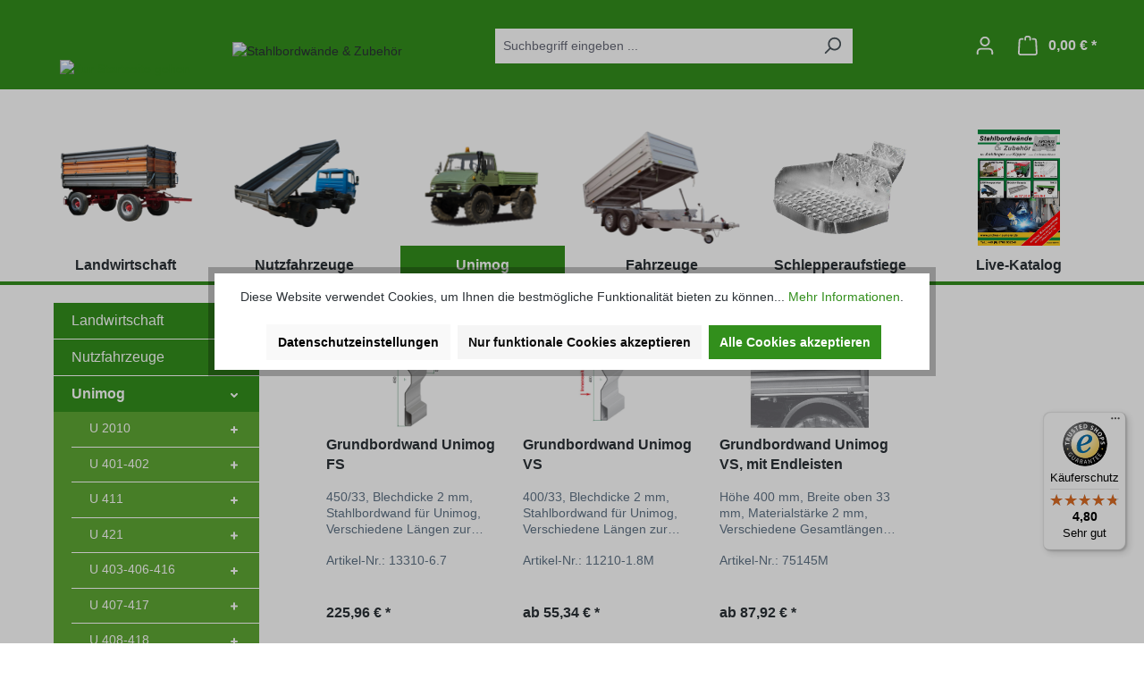

--- FILE ---
content_type: text/html; charset=UTF-8
request_url: https://www.archus-neumeier.de/unimog/mb-trac-700-900-seitenschaltung/bordwaende/
body_size: 25302
content:
<!DOCTYPE html>
<html lang="de-DE"
      itemscope="itemscope"
      itemtype="https://schema.org/WebPage">


    
                            
    <head>
                                        <meta charset="utf-8">
            
                            <meta name="viewport"
                      content="width=device-width, initial-scale=1, shrink-to-fit=no">
            
                            <meta name="author"
                      content="">
                <meta name="robots"
                      content="index,follow">
                <meta name="revisit-after"
                      content="15 days">
                <meta name="keywords"
                      content="">
                <meta name="description"
                      content="">
            
                                                <meta property="og:url"
                          content="https://www.archus-neumeier.de/unimog/mb-trac-700-900-seitenschaltung/bordwaende/">
                    <meta property="og:type"
                          content="website">
                    <meta property="og:site_name"
                          content="Archus Neumeier GmbH &amp; Co. KG">
                    <meta property="og:title"
                          content="Bordwände">
                    <meta property="og:description"
                          content="">
                    <meta property="og:image"
                          content="/bundles/idowaproarchusneumeiertheme/assets/images/logo.png">

                    <meta name="twitter:card"
                          content="summary">
                    <meta name="twitter:site"
                          content="Archus Neumeier GmbH &amp; Co. KG">
                    <meta name="twitter:title"
                          content="Bordwände">
                    <meta name="twitter:description"
                          content="">
                    <meta name="twitter:image"
                          content="/bundles/idowaproarchusneumeiertheme/assets/images/logo.png">
                            
                            <meta itemprop="copyrightHolder"
                      content="Archus Neumeier GmbH &amp; Co. KG">
                <meta itemprop="copyrightYear"
                      content="">
                <meta itemprop="isFamilyFriendly"
                      content="false">
                <meta itemprop="image"
                      content="/bundles/idowaproarchusneumeiertheme/assets/images/logo.png">
            
                                            <meta name="theme-color"
                      content="#fff">
                            
                                                
    
                <style>
            .is-tanmar-infinite-scrolling.is-ctl-navigation .pagination-nav, 
            .is-tanmar-infinite-scrolling.is-ctl-search .pagination-nav{
                display: none;
            }
        </style>
    
                    <link rel="icon" href="/bundles/idowaproarchusneumeiertheme/assets/images/logo.png">
        
                                <link rel="apple-touch-icon"
                  href="/bundles/idowaproarchusneumeiertheme/assets/images/logo.png">
                    
                                    <link rel="canonical" href="https://www.archus-neumeier.de/unimog/mb-trac-700-900-seitenschaltung/bordwaende/">
                    
                    <title itemprop="name">Bordwände</title>
        
                                                                        <link rel="stylesheet"
                      href="https://www.archus-neumeier.de/theme/2fef9c0d87a2b1ff91ebc34eb33293b0/css/all.css?1763211288">
                                    
                    
    <script>
        window.features = {"V6_5_0_0":true,"v6.5.0.0":true,"V6_6_0_0":true,"v6.6.0.0":true,"V6_7_0_0":false,"v6.7.0.0":false,"V6_8_0_0":false,"v6.8.0.0":false,"ADDRESS_SELECTION_REWORK":false,"address.selection.rework":false,"DISABLE_VUE_COMPAT":false,"disable.vue.compat":false,"ACCESSIBILITY_TWEAKS":false,"accessibility.tweaks":false,"ADMIN_VITE":false,"admin.vite":false,"TELEMETRY_METRICS":false,"telemetry.metrics":false,"PERFORMANCE_TWEAKS":false,"performance.tweaks":false,"CACHE_REWORK":false,"cache.rework":false,"PAYPAL_SETTINGS_TWEAKS":false,"paypal.settings.tweaks":false};
    </script>
        
                                            
                                                                        <script type="text/javascript">
                    (() => {
                        if( typeof CCM === 'undefined' || !CCM) {
                                                    }else{
                            if(CCM.acceptedCookies && CCM.acceptedCookies.includes('acris-tag-manager')) {
                                document.cookie = "acris-tag-manager=1; path=/; max-age=86400";
                            }
                        }
                    })();
                </script>
                                        <script type="text/plain"
                        data-acris-tag-manager-app="true"
                        data-acris-tag-manager-app-options="{&quot;context&quot;:{&quot;controllerName&quot;:&quot;navigation&quot;,&quot;controllerAction&quot;:&quot;index&quot;,&quot;currency&quot;:{&quot;isoCode&quot;:&quot;EUR&quot;}}}"
                        data-acristagmanagercookie="true">
                    (function(w,d,s,l,i){w[l]=w[l]||[];w[l].push({'gtm.start':
                            new Date().getTime(),event:'gtm.js'});var f=d.getElementsByTagName(s)[0],
                        j=d.createElement(s),dl=l!='dataLayer'?'&l='+l:'';j.async=true;j.src=
                        'https://www.googletagmanager.com/gtm.js?id='+i+dl;f.parentNode.insertBefore(j,f);
                    })(window,document,'script','dataLayer','GTM-5RZB3GS6');
                </script>
                                                    <script type="text/plain"
                            data-acris-tag-manager-app-data-layer="true"
                            data-acristagmanagercookie="true">
                            dataLayer.push({event: null, ecommerce: null, google_tag_params: null});
    dataLayer.push({
                        'event': 'view_item_list',
                        'ecommerce': {
            'currencyCode': 'EUR',
                                                                'impressions': [{
                    'name': 'Grundbordwand Unimog FS',
                    'id': '13310-6.7',
                    'price': '225.96',
                    'brand': '',
                    'category': '',
                    'variant': '',
                    'list': 'Category',                    'position': '1'
                },{
                    'name': 'Grundbordwand Unimog VS',
                    'id': '11210-1.8M',
                    'price': '55.34',
                    'brand': '',
                    'category': '',
                    'variant': '',
                    'list': 'Category',                    'position': '2'
                },{
                    'name': 'Grundbordwand Unimog VS, mit Endleisten',
                    'id': '75145M',
                    'price': '87.92',
                    'brand': '',
                    'category': '',
                    'variant': '',
                    'list': 'Category',                    'position': '3'
                },],
                                            },
                                            'google_tag_params': {
                'ecomm_pagetype': 'category',
                'ecomm_prodid': '["13310-6.7","11210-1.8M","75145M"]',
                'ecomm_category': ''
            }
                });
                    </script>
                                                                                
                            <script>
            window.dataLayer = window.dataLayer || [];
            function gtag() { dataLayer.push(arguments); }

            (() => {
                const analyticsStorageEnabled = document.cookie.split(';').some((item) => item.trim().includes('google-analytics-enabled=1'));
                const adsEnabled = document.cookie.split(';').some((item) => item.trim().includes('google-ads-enabled=1'));

                // Always set a default consent for consent mode v2
                gtag('consent', 'default', {
                    'ad_user_data': adsEnabled ? 'granted' : 'denied',
                    'ad_storage': adsEnabled ? 'granted' : 'denied',
                    'ad_personalization': adsEnabled ? 'granted' : 'denied',
                    'analytics_storage': analyticsStorageEnabled ? 'granted' : 'denied'
                });
            })();
        </script>
    
    

    <!-- Shopware Analytics -->
    <script>
        window.shopwareAnalytics = {
            trackingId: '1cbd51d753e53f756a80dcb4cd969324',
            merchantConsent: true,
            debug: false,
            storefrontController: 'Navigation',
            storefrontAction: 'index',
            storefrontRoute: 'frontend.navigation.page',
            storefrontCmsPageType:  'product_list' ,
        };
    </script>
    <!-- End Shopware Analytics -->
        

                

                            
            
                    

                                                                                        
                                                                                                        
                                                                                                        
                                                                                                        
                                                                                                        
                                                                                                        
                                                                                                        
                                                                                                        
                                                                                                        
                                                                                                        
                                                                                                        
                                                                                                        
                                                                                                                                                        
                                                                                                        
                                                                                                        
                                                                                                        
                                                                                                                                                        
                                                                                                        
                                                                                                                                                        
                                                                                                                                                        
                                                                                                                                                        
                                                                                                        
                                                                                                                                                        
                                                                                                                                                        
                                                                                                                                                        
                                                                                                                                                        
                                                                                    
                                    <script>
                    window.useDefaultCookieConsent = true;
                </script>
                    
                                        <script>
                window.activeNavigationId = '01982d13d0fd723f883238feb1403e99';
                window.router = {
                    'frontend.cart.offcanvas': '/checkout/offcanvas',
                    'frontend.cookie.offcanvas': '/cookie/offcanvas',
                    'frontend.checkout.finish.page': '/checkout/finish',
                    'frontend.checkout.info': '/widgets/checkout/info',
                    'frontend.menu.offcanvas': '/widgets/menu/offcanvas',
                    'frontend.cms.page': '/widgets/cms',
                    'frontend.cms.navigation.page': '/widgets/cms/navigation',
                    'frontend.account.addressbook': '/widgets/account/address-book',
                    'frontend.country.country-data': '/country/country-state-data',
                    'frontend.app-system.generate-token': '/app-system/Placeholder/generate-token',
                    };
                window.salesChannelId = '01982d13e16a70839b4bf66d60f85eb2';
            </script>
        

    <script>
        window.router['frontend.emcgn-get-first-options'] = '/emcgn-get-first-options';
        window.router['frontend.emcgn-get-next-options'] = '/emcgn-get-next-options';
    </script>


    <script>
        window.router['frontend.shopware_analytics.customer.data'] = '/storefront/script/shopware-analytics-customer'
    </script>

                                <script>
                
                window.breakpoints = {"xs":0,"sm":576,"md":768,"lg":992,"xl":1200,"xxl":1400};
            </script>
        
        
                        
                            <script>
                window.themeAssetsPublicPath = 'https://www.archus-neumeier.de/theme/019812f9bcdc7267bcd133f22f77aff3/assets/';
            </script>
        
                        
    <script>
        window.validationMessages = {"required":"Die Eingabe darf nicht leer sein.","email":"Ung\u00fcltige E-Mail-Adresse. Die E-Mail ben\u00f6tigt das Format \"nutzer@beispiel.de\".","confirmation":"Ihre Eingaben sind nicht identisch.","minLength":"Die Eingabe ist zu kurz."};
    </script>
        
                                                            <script>
                        window.themeJsPublicPath = 'https://www.archus-neumeier.de/theme/2fef9c0d87a2b1ff91ebc34eb33293b0/js/';
                    </script>
                                            <script type="text/javascript" src="https://www.archus-neumeier.de/theme/2fef9c0d87a2b1ff91ebc34eb33293b0/js/storefront/storefront.js?1763211288" defer></script>
                                            <script type="text/javascript" src="https://www.archus-neumeier.de/theme/2fef9c0d87a2b1ff91ebc34eb33293b0/js/acris-cookie-consent-c-s/acris-cookie-consent-c-s.js?1763211288" defer></script>
                                            <script type="text/javascript" src="https://www.archus-neumeier.de/theme/2fef9c0d87a2b1ff91ebc34eb33293b0/js/acris-tax-c-s/acris-tax-c-s.js?1763211288" defer></script>
                                            <script type="text/javascript" src="https://www.archus-neumeier.de/theme/2fef9c0d87a2b1ff91ebc34eb33293b0/js/neti-next-shipping-costs/neti-next-shipping-costs.js?1763211288" defer></script>
                                            <script type="text/javascript" src="https://www.archus-neumeier.de/theme/2fef9c0d87a2b1ff91ebc34eb33293b0/js/swag-pay-pal/swag-pay-pal.js?1763211288" defer></script>
                                            <script type="text/javascript" src="https://www.archus-neumeier.de/theme/2fef9c0d87a2b1ff91ebc34eb33293b0/js/tanmar-ng-infinite-scrolling/tanmar-ng-infinite-scrolling.js?1763211288" defer></script>
                                            <script type="text/javascript" src="https://www.archus-neumeier.de/theme/2fef9c0d87a2b1ff91ebc34eb33293b0/js/tmms-cms-element-period-request-form/tmms-cms-element-period-request-form.js?1763211288" defer></script>
                                            <script type="text/javascript" src="https://www.archus-neumeier.de/theme/2fef9c0d87a2b1ff91ebc34eb33293b0/js/unzer-payment6/unzer-payment6.js?1763211288" defer></script>
                                            <script type="text/javascript" src="https://www.archus-neumeier.de/theme/2fef9c0d87a2b1ff91ebc34eb33293b0/js/verign-dv-accessibility-sw6/verign-dv-accessibility-sw6.js?1763211288" defer></script>
                                            <script type="text/javascript" src="https://www.archus-neumeier.de/theme/2fef9c0d87a2b1ff91ebc34eb33293b0/js/emcgn-no-variant-preselection/emcgn-no-variant-preselection.js?1763211288" defer></script>
                                            <script type="text/javascript" src="https://www.archus-neumeier.de/theme/2fef9c0d87a2b1ff91ebc34eb33293b0/js/emcgn-step-by-step-configurator/emcgn-step-by-step-configurator.js?1763211288" defer></script>
                                            <script type="text/javascript" src="https://www.archus-neumeier.de/theme/2fef9c0d87a2b1ff91ebc34eb33293b0/js/acris-tag-manager-app-c-s/acris-tag-manager-app-c-s.js?1763211288" defer></script>
                                            <script type="text/javascript" src="https://www.archus-neumeier.de/theme/2fef9c0d87a2b1ff91ebc34eb33293b0/js/trusted-shops-easy-integration-s6/trusted-shops-easy-integration-s6.js?1763211288" defer></script>
                                            <script type="text/javascript" src="https://www.archus-neumeier.de/theme/2fef9c0d87a2b1ff91ebc34eb33293b0/js/swag-analytics/swag-analytics.js?1763211288" defer></script>
                                            <script type="text/javascript" src="https://www.archus-neumeier.de/theme/2fef9c0d87a2b1ff91ebc34eb33293b0/js/idowapro-archus-neumeier-theme/idowapro-archus-neumeier-theme.js?1763211288" defer></script>
                                                        

    
    
        </head>

    <body class="is-ctl-navigation is-act-index is-tanmar-infinite-scrolling ">

            
                
    
    
            <div id="page-top" class="skip-to-content bg-primary-subtle text-primary-emphasis overflow-hidden" tabindex="-1">
            <div class="container skip-to-content-container d-flex justify-content-center visually-hidden-focusable">
                                                                                        <a href="#content-main" class="skip-to-content-link d-inline-flex text-decoration-underline m-1 p-2 fw-bold gap-2">
                                Zum Hauptinhalt springen
                            </a>
                                            
                                                                        <a href="#header-main-search-input" class="skip-to-content-link d-inline-flex text-decoration-underline m-1 p-2 fw-bold gap-2 d-none d-sm-block">
                                Zur Suche springen
                            </a>
                                            
                                                                        <a href="#main-navigation-menu" class="skip-to-content-link d-inline-flex text-decoration-underline m-1 p-2 fw-bold gap-2 d-none d-lg-block">
                                Zur Hauptnavigation springen
                            </a>
                                                                        </div>
        </div>
        
                        <noscript><iframe src="https://www.googletagmanager.com/ns.html?id=GTM-5RZB3GS6"
                          height="0" width="0" style="display:none;visibility:hidden"></iframe></noscript>
                                                                                                
                                                                                                        
                                                                                                        
                                                                                                        
                                                                                                        
                                                                                                        
                                                                                                        
                                                                                                        
                                                                                                        
                                                                                                        
                                                                                                        
                                                                                                        
                                                                                                                                                        
                                                                                                        
                                                                                                        
                                                                                                        
                                                                                                                                                        
                                                                                                        
                                                                                                                                                        
                                                                                                                                                        
                                                                                                                                                        
                                                                                                        
                                                                                                                                                        
                                                                                                                                                        
                                                                                                                                                        
                                                                                                                                                        
                                                                                    
                <noscript class="noscript-main">
                
    <div role="alert"
         aria-live="polite"
                  class="alert alert-info alert-has-icon">
                                                                        
                                                    <span class="icon icon-info" aria-hidden="true">
                                        <svg xmlns="http://www.w3.org/2000/svg" xmlns:xlink="http://www.w3.org/1999/xlink" width="24" height="24" viewBox="0 0 24 24"><defs><path d="M12 7c.5523 0 1 .4477 1 1s-.4477 1-1 1-1-.4477-1-1 .4477-1 1-1zm1 9c0 .5523-.4477 1-1 1s-1-.4477-1-1v-5c0-.5523.4477-1 1-1s1 .4477 1 1v5zm11-4c0 6.6274-5.3726 12-12 12S0 18.6274 0 12 5.3726 0 12 0s12 5.3726 12 12zM12 2C6.4772 2 2 6.4772 2 12s4.4772 10 10 10 10-4.4772 10-10S17.5228 2 12 2z" id="icons-default-info" /></defs><use xlink:href="#icons-default-info" fill="#758CA3" fill-rule="evenodd" /></svg>
                    </span>                                                    
                                    
                    <div class="alert-content-container">
                                                    
                                                        <div class="alert-content">                                                    Um unseren Shop in vollem Umfang nutzen zu können, empfehlen wir Ihnen Javascript in Ihrem Browser zu aktivieren.
                                                                </div>                
                                                                </div>
            </div>
            </noscript>
        


                                                
    
                <header class="header-main">
                                                                <div class="container">
                                            
    <div class="top-bar d-none d-lg-block">
                                                    <nav class="top-bar-nav"
                     aria-label="Shop-Einstellungen">
                                            
                
                        
                                            
                
                                        </nav>
                        </div>
    
            <div class="row align-items-center header-row">
                <div class="col-12 col-md-auto header-logo-col">
            <div class="header-logo-main text-center">
                    <a class="header-logo-main-link"
               href="/"
               title="Zur Startseite gehen">
                                    <picture class="header-logo-picture d-block m-auto">
                                                                            
                                                                            
                                                                                    <img src="/bundles/idowaproarchusneumeiertheme/assets/images/logo.png"
                                     alt="Zur Startseite gehen"
                                     class="img-fluid header-logo-main-img">
                                                                        </picture>
                            </a>
            </div>
    </div>

            <div class="col-auto d-none d-xl-block header-claim-col">
                            <img src="/bundles/idowaproarchusneumeiertheme/assets/images/claim.png"
                     alt="Stahlbordwände &amp; Zubehör"
                     class="img-fluid header-claim-img">
                    </div>
    
                            <div class="col-12 order-2 col-sm order-sm-1 header-search-col">
                    <div class="row">
                        <div class="col-sm-auto d-none d-sm-block d-lg-none">
                                                            <div class="nav-main-toggle">
                                                                            <button
                                            class="btn nav-main-toggle-btn header-actions-btn"
                                            type="button"
                                            data-off-canvas-menu="true"
                                            aria-label="Menü"
                                        >
                                                                                            <span class="icon icon-stack">
                                        <svg xmlns="http://www.w3.org/2000/svg" xmlns:xlink="http://www.w3.org/1999/xlink" width="24" height="24" viewBox="0 0 24 24"><defs><path d="M3 13c-.5523 0-1-.4477-1-1s.4477-1 1-1h18c.5523 0 1 .4477 1 1s-.4477 1-1 1H3zm0-7c-.5523 0-1-.4477-1-1s.4477-1 1-1h18c.5523 0 1 .4477 1 1s-.4477 1-1 1H3zm0 14c-.5523 0-1-.4477-1-1s.4477-1 1-1h18c.5523 0 1 .4477 1 1s-.4477 1-1 1H3z" id="icons-default-stack" /></defs><use xlink:href="#icons-default-stack" fill="#758CA3" fill-rule="evenodd" /></svg>
                    </span>                                                                                    </button>
                                                                    </div>
                                                    </div>
                        <div class="col">
                            
    <div class="collapse"
         id="searchCollapse">
        <div class="header-search my-2 m-sm-auto">
                                    <form action="/search"
                      method="get"
                      data-search-widget="true"
                      data-search-widget-options="{&quot;searchWidgetMinChars&quot;:2}"
                      data-url="/suggest?search="
                      class="header-search-form">
                                            <div class="input-group">
                                                            <input
                                    type="search"
                                    id="header-main-search-input"
                                    name="search"
                                    class="form-control header-search-input"
                                    autocomplete="off"
                                    autocapitalize="off"
                                    placeholder="Suchbegriff eingeben ..."
                                    aria-label="Suchbegriff eingeben ..."
                                    role="combobox"
                                    aria-autocomplete="list"
                                    aria-controls="search-suggest-listbox"
                                    aria-expanded="false"
                                    aria-describedby="search-suggest-result-info"
                                    value="">
                            
                                                            <button type="submit"
                                        class="btn header-search-btn"
                                        aria-label="Suchen">
                                    <span class="header-search-icon">
                                        <span class="icon icon-search">
                                        <svg xmlns="http://www.w3.org/2000/svg" xmlns:xlink="http://www.w3.org/1999/xlink" width="24" height="24" viewBox="0 0 24 24"><defs><path d="M10.0944 16.3199 4.707 21.707c-.3905.3905-1.0237.3905-1.4142 0-.3905-.3905-.3905-1.0237 0-1.4142L8.68 14.9056C7.6271 13.551 7 11.8487 7 10c0-4.4183 3.5817-8 8-8s8 3.5817 8 8-3.5817 8-8 8c-1.8487 0-3.551-.627-4.9056-1.6801zM15 16c3.3137 0 6-2.6863 6-6s-2.6863-6-6-6-6 2.6863-6 6 2.6863 6 6 6z" id="icons-default-search" /></defs><use xlink:href="#icons-default-search" fill="#758CA3" fill-rule="evenodd" /></svg>
                    </span>                                    </span>
                                </button>
                            
                                                            <button class="btn header-close-btn js-search-close-btn d-none"
                                        type="button"
                                        aria-label="Die Dropdown-Suche schließen">
                                    <span class="header-close-icon">
                                        <span class="icon icon-x">
                                        <svg xmlns="http://www.w3.org/2000/svg" xmlns:xlink="http://www.w3.org/1999/xlink" width="24" height="24" viewBox="0 0 24 24"><defs><path d="m10.5858 12-7.293-7.2929c-.3904-.3905-.3904-1.0237 0-1.4142.3906-.3905 1.0238-.3905 1.4143 0L12 10.5858l7.2929-7.293c.3905-.3904 1.0237-.3904 1.4142 0 .3905.3906.3905 1.0238 0 1.4143L13.4142 12l7.293 7.2929c.3904.3905.3904 1.0237 0 1.4142-.3906.3905-1.0238.3905-1.4143 0L12 13.4142l-7.2929 7.293c-.3905.3904-1.0237.3904-1.4142 0-.3905-.3906-.3905-1.0238 0-1.4143L10.5858 12z" id="icons-default-x" /></defs><use xlink:href="#icons-default-x" fill="#758CA3" fill-rule="evenodd" /></svg>
                    </span>                                    </span>
                                </button>
                                                    </div>
                                    </form>
            
            </div>
    </div>
                        </div>
                    </div>
                </div>
            
                            <div class="col-12 order-1 col-sm-auto order-sm-2 header-actions-col">
                    <div class="row g-0">
                                                    <div class="col d-sm-none">
                                <div class="menu-button">
                                                                            <button
                                            class="btn nav-main-toggle-btn header-actions-btn"
                                            type="button"
                                            data-off-canvas-menu="true"
                                            aria-label="Menü"
                                        >
                                                                                            <span class="icon icon-stack">
                                        <svg xmlns="http://www.w3.org/2000/svg" xmlns:xlink="http://www.w3.org/1999/xlink" width="24" height="24" viewBox="0 0 24 24"><use xlink:href="#icons-default-stack" fill="#758CA3" fill-rule="evenodd" /></svg>
                    </span>                                                                                    </button>
                                                                    </div>
                            </div>
                        
                                                    <div class="col-auto d-sm-none">
                                <div class="search-toggle">
                                    <button class="btn header-actions-btn search-toggle-btn js-search-toggle-btn collapsed"
                                            type="button"
                                            data-bs-toggle="collapse"
                                            data-bs-target="#searchCollapse"
                                            aria-expanded="false"
                                            aria-controls="searchCollapse"
                                            aria-label="Suchen">
                                        <span class="icon icon-search">
                                        <svg xmlns="http://www.w3.org/2000/svg" xmlns:xlink="http://www.w3.org/1999/xlink" width="24" height="24" viewBox="0 0 24 24"><use xlink:href="#icons-default-search" fill="#758CA3" fill-rule="evenodd" /></svg>
                    </span>                                    </button>
                                </div>
                            </div>
                        
                        
                                                                <div class="col-auto">
                                <div class="account-menu">
                                        <div class="dropdown">
                    <button class="btn account-menu-btn header-actions-btn"
                    type="button"
                    id="accountWidget"
                    data-account-menu="true"
                    data-bs-toggle="dropdown"
                    aria-haspopup="true"
                    aria-expanded="false"
                    aria-label="Ihr Konto"
                    title="Ihr Konto">
                <span class="icon icon-avatar">
                                        <svg xmlns="http://www.w3.org/2000/svg" xmlns:xlink="http://www.w3.org/1999/xlink" width="24" height="24" viewBox="0 0 24 24"><defs><path d="M12 3C9.7909 3 8 4.7909 8 7c0 2.2091 1.7909 4 4 4 2.2091 0 4-1.7909 4-4 0-2.2091-1.7909-4-4-4zm0-2c3.3137 0 6 2.6863 6 6s-2.6863 6-6 6-6-2.6863-6-6 2.6863-6 6-6zM4 22.099c0 .5523-.4477 1-1 1s-1-.4477-1-1V20c0-2.7614 2.2386-5 5-5h10.0007c2.7614 0 5 2.2386 5 5v2.099c0 .5523-.4477 1-1 1s-1-.4477-1-1V20c0-1.6569-1.3431-3-3-3H7c-1.6569 0-3 1.3431-3 3v2.099z" id="icons-default-avatar" /></defs><use xlink:href="#icons-default-avatar" fill="#758CA3" fill-rule="evenodd" /></svg>
                    </span>            </button>
        
                    <div class="dropdown-menu dropdown-menu-end account-menu-dropdown js-account-menu-dropdown"
                 aria-labelledby="accountWidget">
                


                                                                            <script data-acris-tag-manager-app-data="navigation-page-loaded"
                            type="application/json">{"context":{"currency":"EUR"},"productListing":{"currency":"EUR","products":[{"id":"01982d1444fc7300835f34c0703a6324","number":"13310-6.7","name":"Grundbordwand Unimog FS","price":225.96,"priceTiers":[],"quantity":1,"currency":"EUR"},{"id":"01982d13f186729d9c9d4576c72e87b2","number":"11210-1.8M","name":"Grundbordwand Unimog VS","price":55.34,"priceTiers":[],"quantity":1,"currency":"EUR"},{"id":"01982d14018c728ba43d2733858feea7","number":"75145M","name":"Grundbordwand Unimog VS, mit Endleisten","price":87.92,"priceTiers":[],"quantity":1,"currency":"EUR"}]}}</script>
                                        
            

            <div class="offcanvas-header">
                            <button class="btn btn-secondary offcanvas-close js-offcanvas-close">
                                            <span class="icon icon-x icon-sm">
                                        <svg xmlns="http://www.w3.org/2000/svg" xmlns:xlink="http://www.w3.org/1999/xlink" width="24" height="24" viewBox="0 0 24 24"><use xlink:href="#icons-default-x" fill="#758CA3" fill-rule="evenodd" /></svg>
                    </span>                    
                                            Menü schließen
                                    </button>
                    </div>
    
            <div class="offcanvas-body">
                <div class="account-menu">
                                    <div class="dropdown-header account-menu-header">
                    Ihr Konto
                </div>
                    
                                    <div class="account-menu-login">
                                            <a href="/account/login"
                           title="Anmelden"
                           class="btn btn-primary account-menu-login-button">
                            Anmelden
                        </a>
                    
                                            <div class="account-menu-register">
                            oder
                            <a href="/account/login"
                               title="Registrieren">
                                registrieren
                            </a>
                        </div>
                                    </div>
                    
                    <div class="account-menu-links">
                    <div class="header-account-menu">
        <div class="card account-menu-inner">
                                        
                                                <nav class="list-group list-group-flush account-aside-list-group">
                                                                                    <a href="/account"
                                   title="Übersicht"
                                   class="list-group-item list-group-item-action account-aside-item"
                                   >
                                    Übersicht
                                </a>
                            
                                                            <a href="/account/profile"
                                   title="Persönliches Profil"
                                   class="list-group-item list-group-item-action account-aside-item"
                                   >
                                    Persönliches Profil
                                </a>
                            
                                                            <a href="/account/address"
                                   title="Adressen"
                                   class="list-group-item list-group-item-action account-aside-item"
                                   >
                                    Adressen
                                </a>
                            
                                                                                                                        <a href="/account/payment"
                                   title="Zahlungsarten"
                                   class="list-group-item list-group-item-action account-aside-item"
                                   >
                                    Zahlungsarten
                                </a>
                                                            
                                                            <a href="/account/order"
                                   title="Bestellungen"
                                   class="list-group-item list-group-item-action account-aside-item"
                                   >
                                    Bestellungen
                                </a>
                                                                        </nav>
                            
                                                </div>
    </div>
            </div>
            </div>
        </div>
                </div>
            </div>
                                </div>
                            </div>
                        
    
                                                                <div class="col-auto">
                                <div
                                    class="header-cart"
                                    data-off-canvas-cart="true"
                                >
                                    <a
                                        class="btn header-cart-btn header-actions-btn"
                                        href="/checkout/cart"
                                        data-cart-widget="true"
                                        title="Warenkorb"
                                        aria-labelledby="cart-widget-aria-label"
                                        aria-haspopup="true"
                                    >
                                            <span class="header-cart-icon">
        <span class="icon icon-bag">
                                        <svg aria-label="Warenkorb" xmlns="http://www.w3.org/2000/svg" xmlns:xlink="http://www.w3.org/1999/xlink" width="24" height="24" viewBox="0 0 24 24"><defs><path d="M5.892 3c.5523 0 1 .4477 1 1s-.4477 1-1 1H3.7895a1 1 0 0 0-.9986.9475l-.7895 15c-.029.5515.3946 1.0221.9987 1.0525h17.8102c.5523 0 1-.4477.9986-1.0525l-.7895-15A1 1 0 0 0 20.0208 5H17.892c-.5523 0-1-.4477-1-1s.4477-1 1-1h2.1288c1.5956 0 2.912 1.249 2.9959 2.8423l.7894 15c.0035.0788.0035.0788.0042.1577 0 1.6569-1.3432 3-3 3H3c-.079-.0007-.079-.0007-.1577-.0041-1.6546-.0871-2.9253-1.499-2.8382-3.1536l.7895-15C.8775 4.249 2.1939 3 3.7895 3H5.892zm4 2c0 .5523-.4477 1-1 1s-1-.4477-1-1V3c0-1.6569 1.3432-3 3-3h2c1.6569 0 3 1.3431 3 3v2c0 .5523-.4477 1-1 1s-1-.4477-1-1V3c0-.5523-.4477-1-1-1h-2c-.5523 0-1 .4477-1 1v2z" id="icons-default-bag" /></defs><use xlink:href="#icons-default-bag" fill="#758CA3" fill-rule="evenodd" /></svg>
                    </span>    </span>
        <span class="header-cart-total d-none d-sm-inline-block ms-sm-2">
                0,00 € *    </span>

        <span
        class="visually-hidden"
        id="cart-widget-aria-label"
    >
        Warenkorb enthält 0 Positionen. Der Gesamtwert beträgt 0,00 €.
    </span>
                                    </a>
                                </div>
                            </div>
                        
                        </div>
                </div>
                    </div>
                            </div>
                                    </header>
            
                                        <div class="nav-main">
                                                                                            
        <div class="main-navigation"
         id="mainNavigation"
         data-flyout-menu="true">
                    <div class="container">
                                    <nav class="nav main-navigation-menu"
                        id="main-navigation-menu"
                        aria-label="Hauptnavigation"
                        itemscope="itemscope"
                        itemtype="https://schema.org/SiteNavigationElement">
                        
                                                                            
                                
                                                                                                                                                                                                                                                    
    
    <div class="row main-navigation-menu-row">
                                
            <div class="col main-navigation-menu-col g-0">
                                                            <a class="nav-link main-navigation-link nav-item-01982d13cf5372d98a2e44c06e757513 "
                           href="https://www.archus-neumeier.de/landwirtschaft/"
                           itemprop="url"
                           data-flyout-menu-trigger="01982d13cf5372d98a2e44c06e757513"                                                           title="Landwirtschaft">
                            <div class="main-navigation-link-image">
                                                                                                    
                    
                        
                        
    
    
    
                    
        
            <img src="https://www.archus-neumeier.de/media/eb/d8/fb/1753107209/menuebild_teile_f_anhaengerkipper_cimg5846.png?ts=1753169827"                          class="nav-image" alt="Landwirtschaft" title="Landwirtschaft" loading="eager"        />
                                                                </div>

                            <div class="main-navigation-link-text mx-2">
                                <span itemprop="name">Landwirtschaft</span>
                            </div>
                        </a>
                                                                        </div>
                                
            <div class="col main-navigation-menu-col g-0">
                                                            <a class="nav-link main-navigation-link nav-item-01982d13cf5372d98a2e44c06f6671cd "
                           href="https://www.archus-neumeier.de/nutzfahrzeuge/"
                           itemprop="url"
                           data-flyout-menu-trigger="01982d13cf5372d98a2e44c06f6671cd"                                                           title="Nutzfahrzeuge">
                            <div class="main-navigation-link-image">
                                                                                                    
                    
                        
                        
    
    
    
                    
                
        
                
                    
            <img src="https://www.archus-neumeier.de/media/c5/26/6c/1753110676/nutzfahrzeuge.png?ts=1753110676"                             srcset="https://www.archus-neumeier.de/thumbnail/c5/26/6c/1753110676/nutzfahrzeuge_1920x1920.png?ts=1753110677 1920w, https://www.archus-neumeier.de/thumbnail/c5/26/6c/1753110676/nutzfahrzeuge_800x800.png?ts=1753110677 800w, https://www.archus-neumeier.de/thumbnail/c5/26/6c/1753110676/nutzfahrzeuge_400x400.png?ts=1753110677 400w"                                          class="nav-image" alt="Nutzfahrzeuge" title="Nutzfahrzeuge" loading="eager"        />
                                                                </div>

                            <div class="main-navigation-link-text mx-2">
                                <span itemprop="name">Nutzfahrzeuge</span>
                            </div>
                        </a>
                                                                        </div>
                                
            <div class="col main-navigation-menu-col g-0">
                                                            <a class="nav-link main-navigation-link nav-item-01982d13cf54734e8bdbc2a0407c574c  active"
                           href="https://www.archus-neumeier.de/unimog/"
                           itemprop="url"
                           data-flyout-menu-trigger="01982d13cf54734e8bdbc2a0407c574c"                                                           title="Unimog">
                            <div class="main-navigation-link-image">
                                                                                                    
                    
                        
                        
    
    
    
                    
        
            <img src="https://www.archus-neumeier.de/media/15/6b/21/1753106879/unimog-bild-f-r-die-homepage.png?ts=1753169823"                          class="nav-image" alt="Unimog" title="Unimog" loading="eager"        />
                                                                </div>

                            <div class="main-navigation-link-text mx-2">
                                <span itemprop="name">Unimog</span>
                            </div>
                        </a>
                                                                        </div>
                                
            <div class="col main-navigation-menu-col g-0">
                                                            <a class="nav-link main-navigation-link nav-item-01982d13cf54734e8bdbc2a0429d6bfa "
                           href="https://www.archus-neumeier.de/fahrzeuge/"
                           itemprop="url"
                           data-flyout-menu-trigger="01982d13cf54734e8bdbc2a0429d6bfa"                                                           title="Fahrzeuge">
                            <div class="main-navigation-link-image">
                                                                                                    
                    
                        
                        
    
    
    
                    
                
        
                
                    
            <img src="https://www.archus-neumeier.de/media/13/42/26/1753110686/pkw-anhaenger.png?ts=1753110686"                             srcset="https://www.archus-neumeier.de/thumbnail/13/42/26/1753110686/pkw-anhaenger_1920x1920.png?ts=1753110687 1920w, https://www.archus-neumeier.de/thumbnail/13/42/26/1753110686/pkw-anhaenger_800x800.png?ts=1753110687 800w, https://www.archus-neumeier.de/thumbnail/13/42/26/1753110686/pkw-anhaenger_400x400.png?ts=1753110687 400w"                                          class="nav-image" alt="Fahrzeuge" title="Fahrzeuge" loading="eager"        />
                                                                </div>

                            <div class="main-navigation-link-text mx-2">
                                <span itemprop="name">Fahrzeuge</span>
                            </div>
                        </a>
                                                                        </div>
                                
            <div class="col main-navigation-menu-col g-0">
                                                            <a class="nav-link main-navigation-link nav-item-01982d13cf5572ea8c4684cce3adcc51 "
                           href="https://www.archus-neumeier.de/schlepperaufstiege/"
                           itemprop="url"
                           data-flyout-menu-trigger="01982d13cf5572ea8c4684cce3adcc51"                                                           title="Schlepperaufstiege">
                            <div class="main-navigation-link-image">
                                                                                                    
                    
                        
                        
    
    
    
                    
        
            <img src="https://www.archus-neumeier.de/media/3b/1f/e9/1753107436/auftritt_freigestellt.png?ts=1753169827"                          class="nav-image" alt="Schlepperaufstiege" title="Schlepperaufstiege" loading="eager"        />
                                                                </div>

                            <div class="main-navigation-link-text mx-2">
                                <span itemprop="name">Schlepperaufstiege</span>
                            </div>
                        </a>
                                                                        </div>
                                
            <div class="col main-navigation-menu-col g-0">
                                                            <a class="nav-link main-navigation-link nav-item-01982d13cf5572ea8c4684cce4876fe9 "
                           href="https://www.archus-neumeier.de/live-katalog/"
                           itemprop="url"
                           data-flyout-menu-trigger="01982d13cf5572ea8c4684cce4876fe9"                                                           title="Live-Katalog">
                            <div class="main-navigation-link-image">
                                                                                                    
                    
                        
                        
    
    
    
                    
                
        
                
                    
            <img src="https://www.archus-neumeier.de/media/bc/9c/46/1753266519/Frontcover.jpg?ts=1753266519"                             srcset="https://www.archus-neumeier.de/thumbnail/bc/9c/46/1753266519/Frontcover_1920x1920.jpg?ts=1753266519 1920w, https://www.archus-neumeier.de/thumbnail/bc/9c/46/1753266519/Frontcover_800x800.jpg?ts=1753266519 800w, https://www.archus-neumeier.de/thumbnail/bc/9c/46/1753266519/Frontcover_400x400.jpg?ts=1753266519 400w"                                          class="nav-image" alt="Live-Katalog" title="Live-Katalog" loading="eager"        />
                                                                </div>

                            <div class="main-navigation-link-text mx-2">
                                <span itemprop="name">Live-Katalog</span>
                            </div>
                        </a>
                                                                        </div>
            </div>
                    </nav>
                
                                                                                                                                                                                                                                                                                                                                                                                                                                                                                                                                                                                                                                                                        
                                                                        <div class="navigation-flyouts">
                                                                                                                                                                                                        <div class="navigation-flyout"
                                                     data-flyout-menu-id="01982d13cf5372d98a2e44c06e757513">
                                                    <div class="container">
                                                                                                                                
            <div class="row navigation-flyout-bar">
                            <div class="col">
                    <div class="navigation-flyout-category-link">
                                                                                    <a class="nav-link"
                                   href="https://www.archus-neumeier.de/landwirtschaft/"
                                   itemprop="url"
                                   title="Landwirtschaft">
                                                                            Zur Kategorie Landwirtschaft
                                        <span class="icon icon-arrow-right icon-primary">
                                        <svg xmlns="http://www.w3.org/2000/svg" xmlns:xlink="http://www.w3.org/1999/xlink" width="16" height="16" viewBox="0 0 16 16"><defs><path id="icons-solid-arrow-right" d="M6.7071 6.2929c-.3905-.3905-1.0237-.3905-1.4142 0-.3905.3905-.3905 1.0237 0 1.4142l3 3c.3905.3905 1.0237.3905 1.4142 0l3-3c.3905-.3905.3905-1.0237 0-1.4142-.3905-.3905-1.0237-.3905-1.4142 0L9 8.5858l-2.2929-2.293z" /></defs><use transform="rotate(-90 9 8.5)" xlink:href="#icons-solid-arrow-right" fill="#758CA3" fill-rule="evenodd" /></svg>
                    </span>                                                                    </a>
                                                                        </div>
                </div>
            
                            <div class="col-auto">
                    <div class="navigation-flyout-close js-close-flyout-menu">
                                                                                    <span class="icon icon-x">
                                        <svg xmlns="http://www.w3.org/2000/svg" xmlns:xlink="http://www.w3.org/1999/xlink" width="24" height="24" viewBox="0 0 24 24"><use xlink:href="#icons-default-x" fill="#758CA3" fill-rule="evenodd" /></svg>
                    </span>                                                                        </div>
                </div>
                    </div>
    
            <div class="row navigation-flyout-content">
                <div class="col">
        <div class="navigation-flyout-categories">
                                                            
                    
    
    <div class="row navigation-flyout-categories is-level-0">
                                            
                            <div class="col-4 navigation-flyout-col">
                                                                        <a class="nav-item nav-link navigation-flyout-link is-level-0"
                               href="https://www.archus-neumeier.de/landwirtschaft/aufbauteile/"
                               itemprop="url"
                                                              title="Aufbauteile">
                                <span itemprop="name">Aufbauteile</span>
                            </a>
                                            
                                                                            
        
    
    <div class="navigation-flyout-categories is-level-1">
                                            
                            <div class="navigation-flyout-col">
                                                                        <a class="nav-item nav-link navigation-flyout-link is-level-1"
                               href="https://www.archus-neumeier.de/landwirtschaft/aufbauteile/bordwandprofile/"
                               itemprop="url"
                                                              title="Bordwandprofile">
                                <span itemprop="name">Bordwandprofile</span>
                            </a>
                                            
                                                                            
        
    
    <div class="navigation-flyout-categories is-level-2">
            </div>
                                                            </div>
                                                        
                            <div class="navigation-flyout-col">
                                                                        <a class="nav-item nav-link navigation-flyout-link is-level-1"
                               href="https://www.archus-neumeier.de/landwirtschaft/aufbauteile/verschluesse/"
                               itemprop="url"
                                                              title="Verschlüsse">
                                <span itemprop="name">Verschlüsse</span>
                            </a>
                                            
                                                                            
        
    
    <div class="navigation-flyout-categories is-level-2">
            </div>
                                                            </div>
                                                        
                            <div class="navigation-flyout-col">
                                                                        <a class="nav-item nav-link navigation-flyout-link is-level-1"
                               href="https://www.archus-neumeier.de/landwirtschaft/aufbauteile/teile-fuer-holzwaende/"
                               itemprop="url"
                                                              title="Teile für Holzwände">
                                <span itemprop="name">Teile für Holzwände</span>
                            </a>
                                            
                                                                            
        
    
    <div class="navigation-flyout-categories is-level-2">
            </div>
                                                            </div>
                                                        
                            <div class="navigation-flyout-col">
                                                                        <a class="nav-item nav-link navigation-flyout-link is-level-1"
                               href="https://www.archus-neumeier.de/landwirtschaft/aufbauteile/zubehoer/"
                               itemprop="url"
                                                              title="Zubehör">
                                <span itemprop="name">Zubehör</span>
                            </a>
                                            
                                                                            
        
    
    <div class="navigation-flyout-categories is-level-2">
            </div>
                                                            </div>
                                                        
                            <div class="navigation-flyout-col">
                                                                        <a class="nav-item nav-link navigation-flyout-link is-level-1"
                               href="https://www.archus-neumeier.de/landwirtschaft/aufbauteile/zentralverriegelung/"
                               itemprop="url"
                                                              title="Zentralverriegelung">
                                <span itemprop="name">Zentralverriegelung</span>
                            </a>
                                            
                                                                            
        
    
    <div class="navigation-flyout-categories is-level-2">
            </div>
                                                            </div>
                                                        
                            <div class="navigation-flyout-col">
                                                                        <a class="nav-item nav-link navigation-flyout-link is-level-1"
                               href="https://www.archus-neumeier.de/landwirtschaft/aufbauteile/endleisten/"
                               itemprop="url"
                                                              title="Endleisten">
                                <span itemprop="name">Endleisten</span>
                            </a>
                                            
                                                                            
        
    
    <div class="navigation-flyout-categories is-level-2">
            </div>
                                                            </div>
                                                        
                            <div class="navigation-flyout-col">
                                                                        <a class="nav-item nav-link navigation-flyout-link is-level-1"
                               href="https://www.archus-neumeier.de/landwirtschaft/aufbauteile/rungenteile/"
                               itemprop="url"
                                                              title="Rungenteile">
                                <span itemprop="name">Rungenteile</span>
                            </a>
                                            
                                                                            
        
    
    <div class="navigation-flyout-categories is-level-2">
            </div>
                                                            </div>
                                                        
                            <div class="navigation-flyout-col">
                                                                        <a class="nav-item nav-link navigation-flyout-link is-level-1"
                               href="https://www.archus-neumeier.de/landwirtschaft/aufbauteile/farben/"
                               itemprop="url"
                                                              title="Farben">
                                <span itemprop="name">Farben</span>
                            </a>
                                            
                                                                            
        
    
    <div class="navigation-flyout-categories is-level-2">
            </div>
                                                            </div>
                                                        
                            <div class="navigation-flyout-col">
                                                                        <a class="nav-item nav-link navigation-flyout-link is-level-1"
                               href="https://www.archus-neumeier.de/landwirtschaft/aufbauteile/rueck-und-seitenwaende/"
                               itemprop="url"
                                                              title="Rück- und Seitenwände">
                                <span itemprop="name">Rück- und Seitenwände</span>
                            </a>
                                            
                                                                            
        
    
    <div class="navigation-flyout-categories is-level-2">
            </div>
                                                            </div>
                                                        
                            <div class="navigation-flyout-col">
                                                                        <a class="nav-item nav-link navigation-flyout-link is-level-1"
                               href="https://www.archus-neumeier.de/landwirtschaft/aufbauteile/scharniere-zubehoer/"
                               itemprop="url"
                                                              title="Scharniere &amp; Zubehör">
                                <span itemprop="name">Scharniere &amp; Zubehör</span>
                            </a>
                                            
                                                                            
        
    
    <div class="navigation-flyout-categories is-level-2">
            </div>
                                                            </div>
                        </div>
                                                            </div>
                                                        
                            <div class="col-4 navigation-flyout-col">
                                                                        <a class="nav-item nav-link navigation-flyout-link is-level-0"
                               href="https://www.archus-neumeier.de/landwirtschaft/brueckenteile/"
                               itemprop="url"
                                                              title="Brückenteile">
                                <span itemprop="name">Brückenteile</span>
                            </a>
                                            
                                                                            
        
    
    <div class="navigation-flyout-categories is-level-1">
                                            
                            <div class="navigation-flyout-col">
                                                                        <a class="nav-item nav-link navigation-flyout-link is-level-1"
                               href="https://www.archus-neumeier.de/landwirtschaft/brueckenteile/kipperzett/"
                               itemprop="url"
                                                              title="Kipperzett">
                                <span itemprop="name">Kipperzett</span>
                            </a>
                                            
                                                                            
        
    
    <div class="navigation-flyout-categories is-level-2">
            </div>
                                                            </div>
                                                        
                            <div class="navigation-flyout-col">
                                                                        <a class="nav-item nav-link navigation-flyout-link is-level-1"
                               href="https://www.archus-neumeier.de/landwirtschaft/brueckenteile/flacheisen-rundeisen/"
                               itemprop="url"
                                                              title="Flacheisen - Rundeisen">
                                <span itemprop="name">Flacheisen - Rundeisen</span>
                            </a>
                                            
                                                                            
        
    
    <div class="navigation-flyout-categories is-level-2">
            </div>
                                                            </div>
                                                        
                            <div class="navigation-flyout-col">
                                                                        <a class="nav-item nav-link navigation-flyout-link is-level-1"
                               href="https://www.archus-neumeier.de/landwirtschaft/brueckenteile/vierkantrohre/"
                               itemprop="url"
                                                              title="Vierkantrohre">
                                <span itemprop="name">Vierkantrohre</span>
                            </a>
                                            
                                                                            
        
    
    <div class="navigation-flyout-categories is-level-2">
            </div>
                                                            </div>
                                                        
                            <div class="navigation-flyout-col">
                                                                        <a class="nav-item nav-link navigation-flyout-link is-level-1"
                               href="https://www.archus-neumeier.de/landwirtschaft/brueckenteile/u-profil/"
                               itemprop="url"
                                                              title="U-Profil">
                                <span itemprop="name">U-Profil</span>
                            </a>
                                            
                                                                            
        
    
    <div class="navigation-flyout-categories is-level-2">
            </div>
                                                            </div>
                                                        
                            <div class="navigation-flyout-col">
                                                                        <a class="nav-item nav-link navigation-flyout-link is-level-1"
                               href="https://www.archus-neumeier.de/landwirtschaft/brueckenteile/brueckenblech/"
                               itemprop="url"
                                                              title="Brückenblech">
                                <span itemprop="name">Brückenblech</span>
                            </a>
                                            
                                                                            
        
    
    <div class="navigation-flyout-categories is-level-2">
            </div>
                                                            </div>
                                                        
                            <div class="navigation-flyout-col">
                                                                        <a class="nav-item nav-link navigation-flyout-link is-level-1"
                               href="https://www.archus-neumeier.de/landwirtschaft/brueckenteile/kugelkipplager/"
                               itemprop="url"
                                                              title="Kugelkipplager">
                                <span itemprop="name">Kugelkipplager</span>
                            </a>
                                            
                                                                            
        
    
    <div class="navigation-flyout-categories is-level-2">
            </div>
                                                            </div>
                                                        
                            <div class="navigation-flyout-col">
                                                                        <a class="nav-item nav-link navigation-flyout-link is-level-1"
                               href="https://www.archus-neumeier.de/landwirtschaft/brueckenteile/winkeleisen/"
                               itemprop="url"
                                                              title="Winkeleisen">
                                <span itemprop="name">Winkeleisen</span>
                            </a>
                                            
                                                                            
        
    
    <div class="navigation-flyout-categories is-level-2">
            </div>
                                                            </div>
                                                        
                            <div class="navigation-flyout-col">
                                                                        <a class="nav-item nav-link navigation-flyout-link is-level-1"
                               href="https://www.archus-neumeier.de/landwirtschaft/brueckenteile/farben/"
                               itemprop="url"
                                                              title="Farben">
                                <span itemprop="name">Farben</span>
                            </a>
                                            
                                                                            
        
    
    <div class="navigation-flyout-categories is-level-2">
            </div>
                                                            </div>
                        </div>
                                                            </div>
                                                        
                            <div class="col-4 navigation-flyout-col">
                                                                        <a class="nav-item nav-link navigation-flyout-link is-level-0"
                               href="https://www.archus-neumeier.de/landwirtschaft/fahrgestellteile/"
                               itemprop="url"
                                                              title="Fahrgestellteile">
                                <span itemprop="name">Fahrgestellteile</span>
                            </a>
                                            
                                                                            
        
    
    <div class="navigation-flyout-categories is-level-1">
                                            
                            <div class="navigation-flyout-col">
                                                                        <a class="nav-item nav-link navigation-flyout-link is-level-1"
                               href="https://www.archus-neumeier.de/landwirtschaft/fahrgestellteile/deichselfedern/"
                               itemprop="url"
                                                              title="Deichselfedern">
                                <span itemprop="name">Deichselfedern</span>
                            </a>
                                            
                                                                            
        
    
    <div class="navigation-flyout-categories is-level-2">
            </div>
                                                            </div>
                                                        
                            <div class="navigation-flyout-col">
                                                                        <a class="nav-item nav-link navigation-flyout-link is-level-1"
                               href="https://www.archus-neumeier.de/landwirtschaft/fahrgestellteile/stuetzfuesse/"
                               itemprop="url"
                                                              title="Stützfüße">
                                <span itemprop="name">Stützfüße</span>
                            </a>
                                            
                                                                            
        
    
    <div class="navigation-flyout-categories is-level-2">
            </div>
                                                            </div>
                                                        
                            <div class="navigation-flyout-col">
                                                                        <a class="nav-item nav-link navigation-flyout-link is-level-1"
                               href="https://www.archus-neumeier.de/landwirtschaft/fahrgestellteile/stuetzraeder/"
                               itemprop="url"
                                                              title="Stützräder">
                                <span itemprop="name">Stützräder</span>
                            </a>
                                            
                                                                            
        
    
    <div class="navigation-flyout-categories is-level-2">
            </div>
                                                            </div>
                                                        
                            <div class="navigation-flyout-col">
                                                                        <a class="nav-item nav-link navigation-flyout-link is-level-1"
                               href="https://www.archus-neumeier.de/landwirtschaft/fahrgestellteile/anhaengerkupplungen/"
                               itemprop="url"
                                                              title="Anhängerkupplungen">
                                <span itemprop="name">Anhängerkupplungen</span>
                            </a>
                                            
                                                                            
        
    
    <div class="navigation-flyout-categories is-level-2">
            </div>
                                                            </div>
                                                        
                            <div class="navigation-flyout-col">
                                                                        <a class="nav-item nav-link navigation-flyout-link is-level-1"
                               href="https://www.archus-neumeier.de/landwirtschaft/fahrgestellteile/zugoesen/"
                               itemprop="url"
                                                              title="Zugösen">
                                <span itemprop="name">Zugösen</span>
                            </a>
                                            
                                                                            
        
    
    <div class="navigation-flyout-categories is-level-2">
            </div>
                                                            </div>
                                                        
                            <div class="navigation-flyout-col">
                                                                        <a class="nav-item nav-link navigation-flyout-link is-level-1"
                               href="https://www.archus-neumeier.de/landwirtschaft/fahrgestellteile/unterlegkeile/"
                               itemprop="url"
                                                              title="Unterlegkeile">
                                <span itemprop="name">Unterlegkeile</span>
                            </a>
                                            
                                                                            
        
    
    <div class="navigation-flyout-categories is-level-2">
            </div>
                                                            </div>
                                                        
                            <div class="navigation-flyout-col">
                                                                        <a class="nav-item nav-link navigation-flyout-link is-level-1"
                               href="https://www.archus-neumeier.de/landwirtschaft/fahrgestellteile/beleuchtung/"
                               itemprop="url"
                                                              title="Beleuchtung">
                                <span itemprop="name">Beleuchtung</span>
                            </a>
                                            
                                                                            
        
    
    <div class="navigation-flyout-categories is-level-2">
            </div>
                                                            </div>
                                                        
                            <div class="navigation-flyout-col">
                                                                        <a class="nav-item nav-link navigation-flyout-link is-level-1"
                               href="https://www.archus-neumeier.de/landwirtschaft/fahrgestellteile/farben/"
                               itemprop="url"
                                                              title="Farben">
                                <span itemprop="name">Farben</span>
                            </a>
                                            
                                                                            
        
    
    <div class="navigation-flyout-categories is-level-2">
            </div>
                                                            </div>
                                                        
                            <div class="navigation-flyout-col">
                                                                        <a class="nav-item nav-link navigation-flyout-link is-level-1"
                               href="https://www.archus-neumeier.de/landwirtschaft/fahrgestellteile/aufkleber/"
                               itemprop="url"
                                                              title="Aufkleber">
                                <span itemprop="name">Aufkleber</span>
                            </a>
                                            
                                                                            
        
    
    <div class="navigation-flyout-categories is-level-2">
            </div>
                                                            </div>
                        </div>
                                                            </div>
                                                        
                            <div class="col-4 navigation-flyout-col">
                                                                        <a class="nav-item nav-link navigation-flyout-link is-level-0"
                               href="https://www.archus-neumeier.de/landwirtschaft/aufbauten/"
                               itemprop="url"
                                                              title="Aufbauten">
                                <span itemprop="name">Aufbauten</span>
                            </a>
                                            
                                                                            
        
    
    <div class="navigation-flyout-categories is-level-1">
                                            
                            <div class="navigation-flyout-col">
                                                                        <a class="nav-item nav-link navigation-flyout-link is-level-1"
                               href="https://www.archus-neumeier.de/landwirtschaft/aufbauten/farben/"
                               itemprop="url"
                                                              title="Farben">
                                <span itemprop="name">Farben</span>
                            </a>
                                            
                                                                            
        
    
    <div class="navigation-flyout-categories is-level-2">
            </div>
                                                            </div>
                                                        
                            <div class="navigation-flyout-col">
                                                                        <a class="nav-item nav-link navigation-flyout-link is-level-1"
                               href="https://www.archus-neumeier.de/landwirtschaft/aufbauten/brueckenbausaetze/"
                               itemprop="url"
                                                              title="Brückenbausätze">
                                <span itemprop="name">Brückenbausätze</span>
                            </a>
                                            
                                                                            
        
    
    <div class="navigation-flyout-categories is-level-2">
            </div>
                                                            </div>
                                                        
                            <div class="navigation-flyout-col">
                                                                        <a class="nav-item nav-link navigation-flyout-link is-level-1"
                               href="https://www.archus-neumeier.de/landwirtschaft/aufbauten/aufbausaetze/"
                               itemprop="url"
                                                              title="Aufbausätze">
                                <span itemprop="name">Aufbausätze</span>
                            </a>
                                            
                                                                            
        
    
    <div class="navigation-flyout-categories is-level-2">
            </div>
                                                            </div>
                                                        
                            <div class="navigation-flyout-col">
                                                                        <a class="nav-item nav-link navigation-flyout-link is-level-1"
                               href="https://www.archus-neumeier.de/landwirtschaft/aufbauten/hw-80/"
                               itemprop="url"
                                                              title="HW 80">
                                <span itemprop="name">HW 80</span>
                            </a>
                                            
                                                                            
        
    
    <div class="navigation-flyout-categories is-level-2">
            </div>
                                                            </div>
                                                        
                            <div class="navigation-flyout-col">
                                                                        <a class="nav-item nav-link navigation-flyout-link is-level-1"
                               href="https://www.archus-neumeier.de/landwirtschaft/aufbauten/hw-60/"
                               itemprop="url"
                                                              title="HW 60">
                                <span itemprop="name">HW 60</span>
                            </a>
                                            
                                                                            
        
    
    <div class="navigation-flyout-categories is-level-2">
            </div>
                                                            </div>
                                                        
                            <div class="navigation-flyout-col">
                                                                        <a class="nav-item nav-link navigation-flyout-link is-level-1"
                               href="https://www.archus-neumeier.de/landwirtschaft/aufbauten/thk-5/"
                               itemprop="url"
                                                              title="THK 5">
                                <span itemprop="name">THK 5</span>
                            </a>
                                            
                                                                            
        
    
    <div class="navigation-flyout-categories is-level-2">
            </div>
                                                            </div>
                                                        
                            <div class="navigation-flyout-col">
                                                                        <a class="nav-item nav-link navigation-flyout-link is-level-1"
                               href="https://www.archus-neumeier.de/landwirtschaft/aufbauten/rollplane/"
                               itemprop="url"
                                                              title="Rollplane">
                                <span itemprop="name">Rollplane</span>
                            </a>
                                            
                                                                            
        
    
    <div class="navigation-flyout-categories is-level-2">
            </div>
                                                            </div>
                        </div>
                                                            </div>
                        </div>
                        
                    </div>
    </div>

                        </div>
    
                                                                                                            </div>
                                                </div>
                                                                                                                                                                                                                                                            <div class="navigation-flyout"
                                                     data-flyout-menu-id="01982d13cf5372d98a2e44c06f6671cd">
                                                    <div class="container">
                                                                                                                                
            <div class="row navigation-flyout-bar">
                            <div class="col">
                    <div class="navigation-flyout-category-link">
                                                                                    <a class="nav-link"
                                   href="https://www.archus-neumeier.de/nutzfahrzeuge/"
                                   itemprop="url"
                                   title="Nutzfahrzeuge">
                                                                            Zur Kategorie Nutzfahrzeuge
                                        <span class="icon icon-arrow-right icon-primary">
                                        <svg xmlns="http://www.w3.org/2000/svg" xmlns:xlink="http://www.w3.org/1999/xlink" width="16" height="16" viewBox="0 0 16 16"><use transform="rotate(-90 9 8.5)" xlink:href="#icons-solid-arrow-right" fill="#758CA3" fill-rule="evenodd" /></svg>
                    </span>                                                                    </a>
                                                                        </div>
                </div>
            
                            <div class="col-auto">
                    <div class="navigation-flyout-close js-close-flyout-menu">
                                                                                    <span class="icon icon-x">
                                        <svg xmlns="http://www.w3.org/2000/svg" xmlns:xlink="http://www.w3.org/1999/xlink" width="24" height="24" viewBox="0 0 24 24"><use xlink:href="#icons-default-x" fill="#758CA3" fill-rule="evenodd" /></svg>
                    </span>                                                                        </div>
                </div>
                    </div>
    
            <div class="row navigation-flyout-content">
                <div class="col">
        <div class="navigation-flyout-categories">
                                                            
                    
    
    <div class="row navigation-flyout-categories is-level-0">
                                            
                            <div class="col-4 navigation-flyout-col">
                                                                        <a class="nav-item nav-link navigation-flyout-link is-level-0"
                               href="https://www.archus-neumeier.de/nutzfahrzeuge/meiller-typ-2/"
                               itemprop="url"
                                                              title="Meiller Typ 2">
                                <span itemprop="name">Meiller Typ 2</span>
                            </a>
                                            
                                                                            
        
    
    <div class="navigation-flyout-categories is-level-1">
                                            
                            <div class="navigation-flyout-col">
                                                                        <a class="nav-item nav-link navigation-flyout-link is-level-1"
                               href="https://www.archus-neumeier.de/nutzfahrzeuge/meiller-typ-2/kippbruecke/"
                               itemprop="url"
                                                              title="Kippbrücke">
                                <span itemprop="name">Kippbrücke</span>
                            </a>
                                            
                                                                            
        
    
    <div class="navigation-flyout-categories is-level-2">
            </div>
                                                            </div>
                                                        
                            <div class="navigation-flyout-col">
                                                                        <a class="nav-item nav-link navigation-flyout-link is-level-1"
                               href="https://www.archus-neumeier.de/nutzfahrzeuge/meiller-typ-2/bordwaende/"
                               itemprop="url"
                                                              title="Bordwände">
                                <span itemprop="name">Bordwände</span>
                            </a>
                                            
                                                                            
        
    
    <div class="navigation-flyout-categories is-level-2">
            </div>
                                                            </div>
                                                        
                            <div class="navigation-flyout-col">
                                                                        <a class="nav-item nav-link navigation-flyout-link is-level-1"
                               href="https://www.archus-neumeier.de/nutzfahrzeuge/meiller-typ-2/zubehoer/"
                               itemprop="url"
                                                              title="Zubehör">
                                <span itemprop="name">Zubehör</span>
                            </a>
                                            
                                                                            
        
    
    <div class="navigation-flyout-categories is-level-2">
            </div>
                                                            </div>
                        </div>
                                                            </div>
                                                        
                            <div class="col-4 navigation-flyout-col">
                                                                        <a class="nav-item nav-link navigation-flyout-link is-level-0"
                               href="https://www.archus-neumeier.de/nutzfahrzeuge/meiller-typ-4/"
                               itemprop="url"
                                                              title="Meiller Typ 4">
                                <span itemprop="name">Meiller Typ 4</span>
                            </a>
                                            
                                                                            
        
    
    <div class="navigation-flyout-categories is-level-1">
                                            
                            <div class="navigation-flyout-col">
                                                                        <a class="nav-item nav-link navigation-flyout-link is-level-1"
                               href="https://www.archus-neumeier.de/nutzfahrzeuge/meiller-typ-4/bordwaende/"
                               itemprop="url"
                                                              title="Bordwände">
                                <span itemprop="name">Bordwände</span>
                            </a>
                                            
                                                                            
        
    
    <div class="navigation-flyout-categories is-level-2">
            </div>
                                                            </div>
                                                        
                            <div class="navigation-flyout-col">
                                                                        <a class="nav-item nav-link navigation-flyout-link is-level-1"
                               href="https://www.archus-neumeier.de/nutzfahrzeuge/meiller-typ-4/zubehoer/"
                               itemprop="url"
                                                              title="Zubehör">
                                <span itemprop="name">Zubehör</span>
                            </a>
                                            
                                                                            
        
    
    <div class="navigation-flyout-categories is-level-2">
            </div>
                                                            </div>
                                                        
                            <div class="navigation-flyout-col">
                                                                        <a class="nav-item nav-link navigation-flyout-link is-level-1"
                               href="https://www.archus-neumeier.de/nutzfahrzeuge/meiller-typ-4/kippbruecke/"
                               itemprop="url"
                                                              title="Kippbrücke">
                                <span itemprop="name">Kippbrücke</span>
                            </a>
                                            
                                                                            
        
    
    <div class="navigation-flyout-categories is-level-2">
            </div>
                                                            </div>
                        </div>
                                                            </div>
                                                        
                            <div class="col-4 navigation-flyout-col">
                                                                        <a class="nav-item nav-link navigation-flyout-link is-level-0"
                               href="https://www.archus-neumeier.de/nutzfahrzeuge/meiller-typ-9/"
                               itemprop="url"
                                                              title="Meiller Typ 9">
                                <span itemprop="name">Meiller Typ 9</span>
                            </a>
                                            
                                                                            
        
    
    <div class="navigation-flyout-categories is-level-1">
                                            
                            <div class="navigation-flyout-col">
                                                                        <a class="nav-item nav-link navigation-flyout-link is-level-1"
                               href="https://www.archus-neumeier.de/nutzfahrzeuge/meiller-typ-9/bordwaende/"
                               itemprop="url"
                                                              title="Bordwände">
                                <span itemprop="name">Bordwände</span>
                            </a>
                                            
                                                                            
        
    
    <div class="navigation-flyout-categories is-level-2">
            </div>
                                                            </div>
                                                        
                            <div class="navigation-flyout-col">
                                                                        <a class="nav-item nav-link navigation-flyout-link is-level-1"
                               href="https://www.archus-neumeier.de/nutzfahrzeuge/meiller-typ-9/zubehoer/"
                               itemprop="url"
                                                              title="Zubehör">
                                <span itemprop="name">Zubehör</span>
                            </a>
                                            
                                                                            
        
    
    <div class="navigation-flyout-categories is-level-2">
            </div>
                                                            </div>
                                                        
                            <div class="navigation-flyout-col">
                                                                        <a class="nav-item nav-link navigation-flyout-link is-level-1"
                               href="https://www.archus-neumeier.de/nutzfahrzeuge/meiller-typ-9/kippbruecke/"
                               itemprop="url"
                                                              title="Kippbrücke">
                                <span itemprop="name">Kippbrücke</span>
                            </a>
                                            
                                                                            
        
    
    <div class="navigation-flyout-categories is-level-2">
            </div>
                                                            </div>
                        </div>
                                                            </div>
                                                        
                            <div class="col-4 navigation-flyout-col">
                                                                        <a class="nav-item nav-link navigation-flyout-link is-level-0"
                               href="https://www.archus-neumeier.de/nutzfahrzeuge/zubehoer-fuer-aufbauten/"
                               itemprop="url"
                                                              title="Zubehör für Aufbauten">
                                <span itemprop="name">Zubehör für Aufbauten</span>
                            </a>
                                            
                                                                            
        
    
    <div class="navigation-flyout-categories is-level-1">
                                            
                            <div class="navigation-flyout-col">
                                                                        <a class="nav-item nav-link navigation-flyout-link is-level-1"
                               href="https://www.archus-neumeier.de/nutzfahrzeuge/zubehoer-fuer-aufbauten/aluprofile-snap-lock-system/"
                               itemprop="url"
                                                              title="Aluprofile SNAP-LOCK System">
                                <span itemprop="name">Aluprofile SNAP-LOCK System</span>
                            </a>
                                            
                                                                            
        
    
    <div class="navigation-flyout-categories is-level-2">
            </div>
                                                            </div>
                                                        
                            <div class="navigation-flyout-col">
                                                                        <a class="nav-item nav-link navigation-flyout-link is-level-1"
                               href="https://www.archus-neumeier.de/nutzfahrzeuge/zubehoer-fuer-aufbauten/alubordwaende/"
                               itemprop="url"
                                                              title="Alubordwände">
                                <span itemprop="name">Alubordwände</span>
                            </a>
                                            
                                                                            
        
    
    <div class="navigation-flyout-categories is-level-2">
            </div>
                                                            </div>
                                                        
                            <div class="navigation-flyout-col">
                                                                        <a class="nav-item nav-link navigation-flyout-link is-level-1"
                               href="https://www.archus-neumeier.de/nutzfahrzeuge/zubehoer-fuer-aufbauten/endleisten-fuer-alubordwaende/"
                               itemprop="url"
                                                              title="Endleisten für Alubordwände">
                                <span itemprop="name">Endleisten für Alubordwände</span>
                            </a>
                                            
                                                                            
        
    
    <div class="navigation-flyout-categories is-level-2">
            </div>
                                                            </div>
                        </div>
                                                            </div>
                        </div>
                        
                    </div>
    </div>

                        </div>
    
                                                                                                            </div>
                                                </div>
                                                                                                                                                                                                                                                            <div class="navigation-flyout"
                                                     data-flyout-menu-id="01982d13cf54734e8bdbc2a0407c574c">
                                                    <div class="container">
                                                                                                                                
            <div class="row navigation-flyout-bar">
                            <div class="col">
                    <div class="navigation-flyout-category-link">
                                                                                    <a class="nav-link"
                                   href="https://www.archus-neumeier.de/unimog/"
                                   itemprop="url"
                                   title="Unimog">
                                                                            Zur Kategorie Unimog
                                        <span class="icon icon-arrow-right icon-primary">
                                        <svg xmlns="http://www.w3.org/2000/svg" xmlns:xlink="http://www.w3.org/1999/xlink" width="16" height="16" viewBox="0 0 16 16"><use transform="rotate(-90 9 8.5)" xlink:href="#icons-solid-arrow-right" fill="#758CA3" fill-rule="evenodd" /></svg>
                    </span>                                                                    </a>
                                                                        </div>
                </div>
            
                            <div class="col-auto">
                    <div class="navigation-flyout-close js-close-flyout-menu">
                                                                                    <span class="icon icon-x">
                                        <svg xmlns="http://www.w3.org/2000/svg" xmlns:xlink="http://www.w3.org/1999/xlink" width="24" height="24" viewBox="0 0 24 24"><use xlink:href="#icons-default-x" fill="#758CA3" fill-rule="evenodd" /></svg>
                    </span>                                                                        </div>
                </div>
                    </div>
    
            <div class="row navigation-flyout-content">
                <div class="col">
        <div class="navigation-flyout-categories">
                                                            
                    
    
    <div class="row navigation-flyout-categories is-level-0">
                                            
                            <div class="col-4 navigation-flyout-col">
                                                                        <a class="nav-item nav-link navigation-flyout-link is-level-0"
                               href="https://www.archus-neumeier.de/unimog/u-2010/"
                               itemprop="url"
                                                              title="U 2010">
                                <span itemprop="name">U 2010</span>
                            </a>
                                            
                                                                            
        
    
    <div class="navigation-flyout-categories is-level-1">
                                            
                            <div class="navigation-flyout-col">
                                                                        <a class="nav-item nav-link navigation-flyout-link is-level-1"
                               href="https://www.archus-neumeier.de/unimog/u-2010/bordwaende/"
                               itemprop="url"
                                                              title="Bordwände">
                                <span itemprop="name">Bordwände</span>
                            </a>
                                            
                                                                            
        
    
    <div class="navigation-flyout-categories is-level-2">
            </div>
                                                            </div>
                                                        
                            <div class="navigation-flyout-col">
                                                                        <a class="nav-item nav-link navigation-flyout-link is-level-1"
                               href="https://www.archus-neumeier.de/unimog/u-2010/farben-und-grundierungen/"
                               itemprop="url"
                                                              title="Farben und Grundierungen">
                                <span itemprop="name">Farben und Grundierungen</span>
                            </a>
                                            
                                                                            
        
    
    <div class="navigation-flyout-categories is-level-2">
            </div>
                                                            </div>
                                                        
                            <div class="navigation-flyout-col">
                                                                        <a class="nav-item nav-link navigation-flyout-link is-level-1"
                               href="https://www.archus-neumeier.de/unimog/u-2010/zubehoer/"
                               itemprop="url"
                                                              title="Zubehör">
                                <span itemprop="name">Zubehör</span>
                            </a>
                                            
                                                                            
        
    
    <div class="navigation-flyout-categories is-level-2">
            </div>
                                                            </div>
                        </div>
                                                            </div>
                                                        
                            <div class="col-4 navigation-flyout-col">
                                                                        <a class="nav-item nav-link navigation-flyout-link is-level-0"
                               href="https://www.archus-neumeier.de/unimog/u-401-402/"
                               itemprop="url"
                                                              title="U 401-402">
                                <span itemprop="name">U 401-402</span>
                            </a>
                                            
                                                                            
        
    
    <div class="navigation-flyout-categories is-level-1">
                                            
                            <div class="navigation-flyout-col">
                                                                        <a class="nav-item nav-link navigation-flyout-link is-level-1"
                               href="https://www.archus-neumeier.de/unimog/u-401-402/bordwaende/"
                               itemprop="url"
                                                              title="Bordwände">
                                <span itemprop="name">Bordwände</span>
                            </a>
                                            
                                                                            
        
    
    <div class="navigation-flyout-categories is-level-2">
            </div>
                                                            </div>
                                                        
                            <div class="navigation-flyout-col">
                                                                        <a class="nav-item nav-link navigation-flyout-link is-level-1"
                               href="https://www.archus-neumeier.de/unimog/u-401-402/farben-und-grundierungen/"
                               itemprop="url"
                                                              title="Farben und Grundierungen">
                                <span itemprop="name">Farben und Grundierungen</span>
                            </a>
                                            
                                                                            
        
    
    <div class="navigation-flyout-categories is-level-2">
            </div>
                                                            </div>
                                                        
                            <div class="navigation-flyout-col">
                                                                        <a class="nav-item nav-link navigation-flyout-link is-level-1"
                               href="https://www.archus-neumeier.de/unimog/u-401-402/zubehoer/"
                               itemprop="url"
                                                              title="Zubehör">
                                <span itemprop="name">Zubehör</span>
                            </a>
                                            
                                                                            
        
    
    <div class="navigation-flyout-categories is-level-2">
            </div>
                                                            </div>
                        </div>
                                                            </div>
                                                        
                            <div class="col-4 navigation-flyout-col">
                                                                        <a class="nav-item nav-link navigation-flyout-link is-level-0"
                               href="https://www.archus-neumeier.de/unimog/u-411/"
                               itemprop="url"
                                                              title="U 411">
                                <span itemprop="name">U 411</span>
                            </a>
                                            
                                                                            
        
    
    <div class="navigation-flyout-categories is-level-1">
                                            
                            <div class="navigation-flyout-col">
                                                                        <a class="nav-item nav-link navigation-flyout-link is-level-1"
                               href="https://www.archus-neumeier.de/unimog/u-411/bordwaende/"
                               itemprop="url"
                                                              title="Bordwände">
                                <span itemprop="name">Bordwände</span>
                            </a>
                                            
                                                                            
        
    
    <div class="navigation-flyout-categories is-level-2">
            </div>
                                                            </div>
                                                        
                            <div class="navigation-flyout-col">
                                                                        <a class="nav-item nav-link navigation-flyout-link is-level-1"
                               href="https://www.archus-neumeier.de/unimog/u-411/farben-und-grundierungen/"
                               itemprop="url"
                                                              title="Farben und Grundierungen">
                                <span itemprop="name">Farben und Grundierungen</span>
                            </a>
                                            
                                                                            
        
    
    <div class="navigation-flyout-categories is-level-2">
            </div>
                                                            </div>
                                                        
                            <div class="navigation-flyout-col">
                                                                        <a class="nav-item nav-link navigation-flyout-link is-level-1"
                               href="https://www.archus-neumeier.de/unimog/u-411/zubehoer/"
                               itemprop="url"
                                                              title="Zubehör">
                                <span itemprop="name">Zubehör</span>
                            </a>
                                            
                                                                            
        
    
    <div class="navigation-flyout-categories is-level-2">
            </div>
                                                            </div>
                        </div>
                                                            </div>
                                                        
                            <div class="col-4 navigation-flyout-col">
                                                                        <a class="nav-item nav-link navigation-flyout-link is-level-0"
                               href="https://www.archus-neumeier.de/unimog/u-421/"
                               itemprop="url"
                                                              title="U 421">
                                <span itemprop="name">U 421</span>
                            </a>
                                            
                                                                            
        
    
    <div class="navigation-flyout-categories is-level-1">
                                            
                            <div class="navigation-flyout-col">
                                                                        <a class="nav-item nav-link navigation-flyout-link is-level-1"
                               href="https://www.archus-neumeier.de/unimog/u-421/bordwaende/"
                               itemprop="url"
                                                              title="Bordwände">
                                <span itemprop="name">Bordwände</span>
                            </a>
                                            
                                                                            
        
    
    <div class="navigation-flyout-categories is-level-2">
            </div>
                                                            </div>
                                                        
                            <div class="navigation-flyout-col">
                                                                        <a class="nav-item nav-link navigation-flyout-link is-level-1"
                               href="https://www.archus-neumeier.de/unimog/u-421/zubehoer/"
                               itemprop="url"
                                                              title="Zubehör">
                                <span itemprop="name">Zubehör</span>
                            </a>
                                            
                                                                            
        
    
    <div class="navigation-flyout-categories is-level-2">
            </div>
                                                            </div>
                                                        
                            <div class="navigation-flyout-col">
                                                                        <a class="nav-item nav-link navigation-flyout-link is-level-1"
                               href="https://www.archus-neumeier.de/unimog/u-421/farben-und-grundierungen/"
                               itemprop="url"
                                                              title="Farben und Grundierungen">
                                <span itemprop="name">Farben und Grundierungen</span>
                            </a>
                                            
                                                                            
        
    
    <div class="navigation-flyout-categories is-level-2">
            </div>
                                                            </div>
                        </div>
                                                            </div>
                                                        
                            <div class="col-4 navigation-flyout-col">
                                                                        <a class="nav-item nav-link navigation-flyout-link is-level-0"
                               href="https://www.archus-neumeier.de/unimog/u-403-406-416/"
                               itemprop="url"
                                                              title="U 403-406-416">
                                <span itemprop="name">U 403-406-416</span>
                            </a>
                                            
                                                                            
        
    
    <div class="navigation-flyout-categories is-level-1">
                                            
                            <div class="navigation-flyout-col">
                                                                        <a class="nav-item nav-link navigation-flyout-link is-level-1"
                               href="https://www.archus-neumeier.de/unimog/u-403-406-416/bordwaende/"
                               itemprop="url"
                                                              title="Bordwände">
                                <span itemprop="name">Bordwände</span>
                            </a>
                                            
                                                                            
        
    
    <div class="navigation-flyout-categories is-level-2">
            </div>
                                                            </div>
                                                        
                            <div class="navigation-flyout-col">
                                                                        <a class="nav-item nav-link navigation-flyout-link is-level-1"
                               href="https://www.archus-neumeier.de/unimog/u-403-406-416/farben-und-grundierungen/"
                               itemprop="url"
                                                              title="Farben und Grundierungen">
                                <span itemprop="name">Farben und Grundierungen</span>
                            </a>
                                            
                                                                            
        
    
    <div class="navigation-flyout-categories is-level-2">
            </div>
                                                            </div>
                                                        
                            <div class="navigation-flyout-col">
                                                                        <a class="nav-item nav-link navigation-flyout-link is-level-1"
                               href="https://www.archus-neumeier.de/unimog/u-403-406-416/zubehoer/"
                               itemprop="url"
                                                              title="Zubehör">
                                <span itemprop="name">Zubehör</span>
                            </a>
                                            
                                                                            
        
    
    <div class="navigation-flyout-categories is-level-2">
            </div>
                                                            </div>
                        </div>
                                                            </div>
                                                        
                            <div class="col-4 navigation-flyout-col">
                                                                        <a class="nav-item nav-link navigation-flyout-link is-level-0"
                               href="https://www.archus-neumeier.de/unimog/u-407-417/"
                               itemprop="url"
                                                              title="U 407-417">
                                <span itemprop="name">U 407-417</span>
                            </a>
                                            
                                                                            
        
    
    <div class="navigation-flyout-categories is-level-1">
                                            
                            <div class="navigation-flyout-col">
                                                                        <a class="nav-item nav-link navigation-flyout-link is-level-1"
                               href="https://www.archus-neumeier.de/unimog/u-407-417/bordwaende/"
                               itemprop="url"
                                                              title="Bordwände">
                                <span itemprop="name">Bordwände</span>
                            </a>
                                            
                                                                            
        
    
    <div class="navigation-flyout-categories is-level-2">
            </div>
                                                            </div>
                                                        
                            <div class="navigation-flyout-col">
                                                                        <a class="nav-item nav-link navigation-flyout-link is-level-1"
                               href="https://www.archus-neumeier.de/unimog/u-407-417/farben-und-grundierungen/"
                               itemprop="url"
                                                              title="Farben und Grundierungen">
                                <span itemprop="name">Farben und Grundierungen</span>
                            </a>
                                            
                                                                            
        
    
    <div class="navigation-flyout-categories is-level-2">
            </div>
                                                            </div>
                                                        
                            <div class="navigation-flyout-col">
                                                                        <a class="nav-item nav-link navigation-flyout-link is-level-1"
                               href="https://www.archus-neumeier.de/unimog/u-407-417/zubehoer/"
                               itemprop="url"
                                                              title="Zubehör">
                                <span itemprop="name">Zubehör</span>
                            </a>
                                            
                                                                            
        
    
    <div class="navigation-flyout-categories is-level-2">
            </div>
                                                            </div>
                        </div>
                                                            </div>
                                                        
                            <div class="col-4 navigation-flyout-col">
                                                                        <a class="nav-item nav-link navigation-flyout-link is-level-0"
                               href="https://www.archus-neumeier.de/unimog/u-408-418/"
                               itemprop="url"
                                                              title="U 408-418">
                                <span itemprop="name">U 408-418</span>
                            </a>
                                            
                                                                            
        
    
    <div class="navigation-flyout-categories is-level-1">
                                            
                            <div class="navigation-flyout-col">
                                                                        <a class="nav-item nav-link navigation-flyout-link is-level-1"
                               href="https://www.archus-neumeier.de/unimog/u-408-418/bordwaende/"
                               itemprop="url"
                                                              title="Bordwände">
                                <span itemprop="name">Bordwände</span>
                            </a>
                                            
                                                                            
        
    
    <div class="navigation-flyout-categories is-level-2">
            </div>
                                                            </div>
                                                        
                            <div class="navigation-flyout-col">
                                                                        <a class="nav-item nav-link navigation-flyout-link is-level-1"
                               href="https://www.archus-neumeier.de/unimog/u-408-418/farben-und-grundierungen/"
                               itemprop="url"
                                                              title="Farben und Grundierungen">
                                <span itemprop="name">Farben und Grundierungen</span>
                            </a>
                                            
                                                                            
        
    
    <div class="navigation-flyout-categories is-level-2">
            </div>
                                                            </div>
                                                        
                            <div class="navigation-flyout-col">
                                                                        <a class="nav-item nav-link navigation-flyout-link is-level-1"
                               href="https://www.archus-neumeier.de/unimog/u-408-418/zubehoer/"
                               itemprop="url"
                                                              title="Zubehör">
                                <span itemprop="name">Zubehör</span>
                            </a>
                                            
                                                                            
        
    
    <div class="navigation-flyout-categories is-level-2">
            </div>
                                                            </div>
                        </div>
                                                            </div>
                                                        
                            <div class="col-4 navigation-flyout-col">
                                                                        <a class="nav-item nav-link navigation-flyout-link is-level-0"
                               href="https://www.archus-neumeier.de/unimog/u-424-425-427/"
                               itemprop="url"
                                                              title="U 424-425-427">
                                <span itemprop="name">U 424-425-427</span>
                            </a>
                                            
                                                                            
        
    
    <div class="navigation-flyout-categories is-level-1">
                                            
                            <div class="navigation-flyout-col">
                                                                        <a class="nav-item nav-link navigation-flyout-link is-level-1"
                               href="https://www.archus-neumeier.de/unimog/u-424-425-427/bordwaende/"
                               itemprop="url"
                                                              title="Bordwände">
                                <span itemprop="name">Bordwände</span>
                            </a>
                                            
                                                                            
        
    
    <div class="navigation-flyout-categories is-level-2">
            </div>
                                                            </div>
                                                        
                            <div class="navigation-flyout-col">
                                                                        <a class="nav-item nav-link navigation-flyout-link is-level-1"
                               href="https://www.archus-neumeier.de/unimog/u-424-425-427/farben-und-grundierungen/"
                               itemprop="url"
                                                              title="Farben und Grundierungen">
                                <span itemprop="name">Farben und Grundierungen</span>
                            </a>
                                            
                                                                            
        
    
    <div class="navigation-flyout-categories is-level-2">
            </div>
                                                            </div>
                                                        
                            <div class="navigation-flyout-col">
                                                                        <a class="nav-item nav-link navigation-flyout-link is-level-1"
                               href="https://www.archus-neumeier.de/unimog/u-424-425-427/zubehoer/"
                               itemprop="url"
                                                              title="Zubehör">
                                <span itemprop="name">Zubehör</span>
                            </a>
                                            
                                                                            
        
    
    <div class="navigation-flyout-categories is-level-2">
            </div>
                                                            </div>
                        </div>
                                                            </div>
                                                        
                            <div class="col-4 navigation-flyout-col">
                                                                        <a class="nav-item nav-link navigation-flyout-link is-level-0"
                               href="https://www.archus-neumeier.de/unimog/u-437/"
                               itemprop="url"
                                                              title="U 437">
                                <span itemprop="name">U 437</span>
                            </a>
                                            
                                                                            
        
    
    <div class="navigation-flyout-categories is-level-1">
                                            
                            <div class="navigation-flyout-col">
                                                                        <a class="nav-item nav-link navigation-flyout-link is-level-1"
                               href="https://www.archus-neumeier.de/unimog/u-437/bordwaende/"
                               itemprop="url"
                                                              title="Bordwände">
                                <span itemprop="name">Bordwände</span>
                            </a>
                                            
                                                                            
        
    
    <div class="navigation-flyout-categories is-level-2">
            </div>
                                                            </div>
                                                        
                            <div class="navigation-flyout-col">
                                                                        <a class="nav-item nav-link navigation-flyout-link is-level-1"
                               href="https://www.archus-neumeier.de/unimog/u-437/farben-und-grundierungen/"
                               itemprop="url"
                                                              title="Farben und Grundierungen">
                                <span itemprop="name">Farben und Grundierungen</span>
                            </a>
                                            
                                                                            
        
    
    <div class="navigation-flyout-categories is-level-2">
            </div>
                                                            </div>
                                                        
                            <div class="navigation-flyout-col">
                                                                        <a class="nav-item nav-link navigation-flyout-link is-level-1"
                               href="https://www.archus-neumeier.de/unimog/u-437/zubehoer/"
                               itemprop="url"
                                                              title="Zubehör">
                                <span itemprop="name">Zubehör</span>
                            </a>
                                            
                                                                            
        
    
    <div class="navigation-flyout-categories is-level-2">
            </div>
                                                            </div>
                        </div>
                                                            </div>
                                                        
                            <div class="col-4 navigation-flyout-col">
                                                                        <a class="nav-item nav-link navigation-flyout-link is-level-0"
                               href="https://www.archus-neumeier.de/unimog/mb-trac-700-900-mittelschaltung/"
                               itemprop="url"
                                                              title="MB-Trac 700-900 Mittelschaltung">
                                <span itemprop="name">MB-Trac 700-900 Mittelschaltung</span>
                            </a>
                                            
                                                                            
        
    
    <div class="navigation-flyout-categories is-level-1">
                                            
                            <div class="navigation-flyout-col">
                                                                        <a class="nav-item nav-link navigation-flyout-link is-level-1"
                               href="https://www.archus-neumeier.de/unimog/mb-trac-700-900-mittelschaltung/bordwaende/"
                               itemprop="url"
                                                              title="Bordwände">
                                <span itemprop="name">Bordwände</span>
                            </a>
                                            
                                                                            
        
    
    <div class="navigation-flyout-categories is-level-2">
            </div>
                                                            </div>
                                                        
                            <div class="navigation-flyout-col">
                                                                        <a class="nav-item nav-link navigation-flyout-link is-level-1"
                               href="https://www.archus-neumeier.de/unimog/mb-trac-700-900-mittelschaltung/farben-und-grundierungen/"
                               itemprop="url"
                                                              title="Farben und Grundierungen">
                                <span itemprop="name">Farben und Grundierungen</span>
                            </a>
                                            
                                                                            
        
    
    <div class="navigation-flyout-categories is-level-2">
            </div>
                                                            </div>
                                                        
                            <div class="navigation-flyout-col">
                                                                        <a class="nav-item nav-link navigation-flyout-link is-level-1"
                               href="https://www.archus-neumeier.de/unimog/mb-trac-700-900-mittelschaltung/zubehoer/"
                               itemprop="url"
                                                              title="Zubehör">
                                <span itemprop="name">Zubehör</span>
                            </a>
                                            
                                                                            
        
    
    <div class="navigation-flyout-categories is-level-2">
            </div>
                                                            </div>
                        </div>
                                                            </div>
                                                        
                            <div class="col-4 navigation-flyout-col">
                                                                        <a class="nav-item nav-link navigation-flyout-link is-level-0 active"
                               href="https://www.archus-neumeier.de/unimog/mb-trac-700-900-seitenschaltung/"
                               itemprop="url"
                                                              title="MB-Trac 700-900 Seitenschaltung">
                                <span itemprop="name">MB-Trac 700-900 Seitenschaltung</span>
                            </a>
                                            
                                                                            
        
    
    <div class="navigation-flyout-categories is-level-1">
                                            
                            <div class="navigation-flyout-col">
                                                                        <a class="nav-item nav-link navigation-flyout-link is-level-1 active"
                               href="https://www.archus-neumeier.de/unimog/mb-trac-700-900-seitenschaltung/bordwaende/"
                               itemprop="url"
                                                              title="Bordwände">
                                <span itemprop="name">Bordwände</span>
                            </a>
                                            
                                                                            
        
    
    <div class="navigation-flyout-categories is-level-2">
                                            
                            <div class="navigation-flyout-col">
                                                                        <a class="nav-item nav-link navigation-flyout-link is-level-2"
                               href="https://www.archus-neumeier.de/unimog/mb-trac-700-900-seitenschaltung/bordwaende/bordwaende-als-meterware/"
                               itemprop="url"
                                                              title="Bordwände als Meterware">
                                <span itemprop="name">Bordwände als Meterware</span>
                            </a>
                                            
                                                                            
        
    
    <div class="navigation-flyout-categories is-level-3">
            </div>
                                                            </div>
                                                        
                            <div class="navigation-flyout-col">
                                                                        <a class="nav-item nav-link navigation-flyout-link is-level-2"
                               href="https://www.archus-neumeier.de/unimog/mb-trac-700-900-seitenschaltung/bordwaende/vorgefertigte-bordwaende/"
                               itemprop="url"
                                                              title="vorgefertigte Bordwände">
                                <span itemprop="name">vorgefertigte Bordwände</span>
                            </a>
                                            
                                                                            
        
    
    <div class="navigation-flyout-categories is-level-3">
            </div>
                                                            </div>
                        </div>
                                                            </div>
                                                        
                            <div class="navigation-flyout-col">
                                                                        <a class="nav-item nav-link navigation-flyout-link is-level-1"
                               href="https://www.archus-neumeier.de/unimog/mb-trac-700-900-seitenschaltung/farben-und-grundierungen/"
                               itemprop="url"
                                                              title="Farben und Grundierungen">
                                <span itemprop="name">Farben und Grundierungen</span>
                            </a>
                                            
                                                                            
        
    
    <div class="navigation-flyout-categories is-level-2">
            </div>
                                                            </div>
                                                        
                            <div class="navigation-flyout-col">
                                                                        <a class="nav-item nav-link navigation-flyout-link is-level-1"
                               href="https://www.archus-neumeier.de/unimog/mb-trac-700-900-seitenschaltung/zubehoer/"
                               itemprop="url"
                                                              title="Zubehör">
                                <span itemprop="name">Zubehör</span>
                            </a>
                                            
                                                                            
        
    
    <div class="navigation-flyout-categories is-level-2">
            </div>
                                                            </div>
                        </div>
                                                            </div>
                                                        
                            <div class="col-4 navigation-flyout-col">
                                                                        <a class="nav-item nav-link navigation-flyout-link is-level-0"
                               href="https://www.archus-neumeier.de/unimog/mb-trac-1300-1800/"
                               itemprop="url"
                                                              title="MB-Trac 1300-1800">
                                <span itemprop="name">MB-Trac 1300-1800</span>
                            </a>
                                            
                                                                            
        
    
    <div class="navigation-flyout-categories is-level-1">
                                            
                            <div class="navigation-flyout-col">
                                                                        <a class="nav-item nav-link navigation-flyout-link is-level-1"
                               href="https://www.archus-neumeier.de/unimog/mb-trac-1300-1800/bordwaende/"
                               itemprop="url"
                                                              title="Bordwände">
                                <span itemprop="name">Bordwände</span>
                            </a>
                                            
                                                                            
        
    
    <div class="navigation-flyout-categories is-level-2">
            </div>
                                                            </div>
                                                        
                            <div class="navigation-flyout-col">
                                                                        <a class="nav-item nav-link navigation-flyout-link is-level-1"
                               href="https://www.archus-neumeier.de/unimog/mb-trac-1300-1800/farben-und-grundierungen/"
                               itemprop="url"
                                                              title="Farben und Grundierungen">
                                <span itemprop="name">Farben und Grundierungen</span>
                            </a>
                                            
                                                                            
        
    
    <div class="navigation-flyout-categories is-level-2">
            </div>
                                                            </div>
                                                        
                            <div class="navigation-flyout-col">
                                                                        <a class="nav-item nav-link navigation-flyout-link is-level-1"
                               href="https://www.archus-neumeier.de/unimog/mb-trac-1300-1800/zubehoer/"
                               itemprop="url"
                                                              title="Zubehör">
                                <span itemprop="name">Zubehör</span>
                            </a>
                                            
                                                                            
        
    
    <div class="navigation-flyout-categories is-level-2">
            </div>
                                                            </div>
                        </div>
                                                            </div>
                                                        
                            <div class="col-4 navigation-flyout-col">
                                                                        <a class="nav-item nav-link navigation-flyout-link is-level-0"
                               href="https://www.archus-neumeier.de/unimog/mb-trac-1000-1100-seitenschaltung/"
                               itemprop="url"
                                                              title="MB-Trac 1000-1100 Seitenschaltung">
                                <span itemprop="name">MB-Trac 1000-1100 Seitenschaltung</span>
                            </a>
                                            
                                                                            
        
    
    <div class="navigation-flyout-categories is-level-1">
                                            
                            <div class="navigation-flyout-col">
                                                                        <a class="nav-item nav-link navigation-flyout-link is-level-1"
                               href="https://www.archus-neumeier.de/unimog/mb-trac-1000-1100-seitenschaltung/bordwaende/"
                               itemprop="url"
                                                              title="Bordwände">
                                <span itemprop="name">Bordwände</span>
                            </a>
                                            
                                                                            
        
    
    <div class="navigation-flyout-categories is-level-2">
            </div>
                                                            </div>
                                                        
                            <div class="navigation-flyout-col">
                                                                        <a class="nav-item nav-link navigation-flyout-link is-level-1"
                               href="https://www.archus-neumeier.de/unimog/mb-trac-1000-1100-seitenschaltung/farben-und-grundierungen/"
                               itemprop="url"
                                                              title="Farben und Grundierungen">
                                <span itemprop="name">Farben und Grundierungen</span>
                            </a>
                                            
                                                                            
        
    
    <div class="navigation-flyout-categories is-level-2">
            </div>
                                                            </div>
                                                        
                            <div class="navigation-flyout-col">
                                                                        <a class="nav-item nav-link navigation-flyout-link is-level-1"
                               href="https://www.archus-neumeier.de/unimog/mb-trac-1000-1100-seitenschaltung/zubehoer/"
                               itemprop="url"
                                                              title="Zubehör">
                                <span itemprop="name">Zubehör</span>
                            </a>
                                            
                                                                            
        
    
    <div class="navigation-flyout-categories is-level-2">
            </div>
                                                            </div>
                        </div>
                                                            </div>
                                                        
                            <div class="col-4 navigation-flyout-col">
                                                                        <a class="nav-item nav-link navigation-flyout-link is-level-0"
                               href="https://www.archus-neumeier.de/unimog/mb-trac-1100-1500/"
                               itemprop="url"
                                                              title="MB-Trac 1100-1500">
                                <span itemprop="name">MB-Trac 1100-1500</span>
                            </a>
                                            
                                                                            
        
    
    <div class="navigation-flyout-categories is-level-1">
                                            
                            <div class="navigation-flyout-col">
                                                                        <a class="nav-item nav-link navigation-flyout-link is-level-1"
                               href="https://www.archus-neumeier.de/unimog/mb-trac-1100-1500/bordwaende/"
                               itemprop="url"
                                                              title="Bordwände">
                                <span itemprop="name">Bordwände</span>
                            </a>
                                            
                                                                            
        
    
    <div class="navigation-flyout-categories is-level-2">
            </div>
                                                            </div>
                                                        
                            <div class="navigation-flyout-col">
                                                                        <a class="nav-item nav-link navigation-flyout-link is-level-1"
                               href="https://www.archus-neumeier.de/unimog/mb-trac-1100-1500/farben-und-grundierungen/"
                               itemprop="url"
                                                              title="Farben und Grundierungen">
                                <span itemprop="name">Farben und Grundierungen</span>
                            </a>
                                            
                                                                            
        
    
    <div class="navigation-flyout-categories is-level-2">
            </div>
                                                            </div>
                                                        
                            <div class="navigation-flyout-col">
                                                                        <a class="nav-item nav-link navigation-flyout-link is-level-1"
                               href="https://www.archus-neumeier.de/unimog/mb-trac-1100-1500/zubehoer/"
                               itemprop="url"
                                                              title="Zubehör">
                                <span itemprop="name">Zubehör</span>
                            </a>
                                            
                                                                            
        
    
    <div class="navigation-flyout-categories is-level-2">
            </div>
                                                            </div>
                        </div>
                                                            </div>
                                                        
                            <div class="col-4 navigation-flyout-col">
                                                                        <a class="nav-item nav-link navigation-flyout-link is-level-0"
                               href="https://www.archus-neumeier.de/unimog/pritschen-alle-typen/"
                               itemprop="url"
                                                              title="Pritschen alle Typen ">
                                <span itemprop="name">Pritschen alle Typen </span>
                            </a>
                                            
                                                                            
        
    
    <div class="navigation-flyout-categories is-level-1">
                                            
                            <div class="navigation-flyout-col">
                                                                        <a class="nav-item nav-link navigation-flyout-link is-level-1"
                               href="https://www.archus-neumeier.de/unimog/pritschen-alle-typen/pritschen/"
                               itemprop="url"
                                                              title="Pritschen">
                                <span itemprop="name">Pritschen</span>
                            </a>
                                            
                                                                            
        
    
    <div class="navigation-flyout-categories is-level-2">
            </div>
                                                            </div>
                        </div>
                                                            </div>
                                                        
                            <div class="col-4 navigation-flyout-col">
                                                                        <a class="nav-item nav-link navigation-flyout-link is-level-0"
                               href="https://www.archus-neumeier.de/unimog/gesamt-sets/"
                               itemprop="url"
                                                              title="Gesamt-Sets">
                                <span itemprop="name">Gesamt-Sets</span>
                            </a>
                                            
                                                                            
        
    
    <div class="navigation-flyout-categories is-level-1">
                                            
                            <div class="navigation-flyout-col">
                                                                        <a class="nav-item nav-link navigation-flyout-link is-level-1"
                               href="https://www.archus-neumeier.de/unimog/gesamt-sets/in-einzelteilen/"
                               itemprop="url"
                                                              title="In Einzelteilen">
                                <span itemprop="name">In Einzelteilen</span>
                            </a>
                                            
                                                                            
        
    
    <div class="navigation-flyout-categories is-level-2">
            </div>
                                                            </div>
                        </div>
                                                            </div>
                        </div>
                        
                    </div>
    </div>

                        </div>
    
                                                                                                            </div>
                                                </div>
                                                                                                                                                                                                                                                            <div class="navigation-flyout"
                                                     data-flyout-menu-id="01982d13cf54734e8bdbc2a0429d6bfa">
                                                    <div class="container">
                                                                                                                                
            <div class="row navigation-flyout-bar">
                            <div class="col">
                    <div class="navigation-flyout-category-link">
                                                                                    <a class="nav-link"
                                   href="https://www.archus-neumeier.de/fahrzeuge/"
                                   itemprop="url"
                                   title="Fahrzeuge">
                                                                            Zur Kategorie Fahrzeuge
                                        <span class="icon icon-arrow-right icon-primary">
                                        <svg xmlns="http://www.w3.org/2000/svg" xmlns:xlink="http://www.w3.org/1999/xlink" width="16" height="16" viewBox="0 0 16 16"><use transform="rotate(-90 9 8.5)" xlink:href="#icons-solid-arrow-right" fill="#758CA3" fill-rule="evenodd" /></svg>
                    </span>                                                                    </a>
                                                                        </div>
                </div>
            
                            <div class="col-auto">
                    <div class="navigation-flyout-close js-close-flyout-menu">
                                                                                    <span class="icon icon-x">
                                        <svg xmlns="http://www.w3.org/2000/svg" xmlns:xlink="http://www.w3.org/1999/xlink" width="24" height="24" viewBox="0 0 24 24"><use xlink:href="#icons-default-x" fill="#758CA3" fill-rule="evenodd" /></svg>
                    </span>                                                                        </div>
                </div>
                    </div>
    
            <div class="row navigation-flyout-content">
                <div class="col">
        <div class="navigation-flyout-categories">
                                                            
                    
    
    <div class="row navigation-flyout-categories is-level-0">
                                            
                            <div class="col-4 navigation-flyout-col">
                                                                        <a class="nav-item nav-link navigation-flyout-link is-level-0"
                               href="https://www.archus-neumeier.de/fahrzeuge/landwirtschaftliche-anhaenger/"
                               itemprop="url"
                                                              title="Landwirtschaftliche Anhänger">
                                <span itemprop="name">Landwirtschaftliche Anhänger</span>
                            </a>
                                            
                                                                            
        
    
    <div class="navigation-flyout-categories is-level-1">
                                            
                            <div class="navigation-flyout-col">
                                                                        <a class="nav-item nav-link navigation-flyout-link is-level-1"
                               href="https://www.archus-neumeier.de/fahrzeuge/landwirtschaftliche-anhaenger/2-seiten-kipper/"
                               itemprop="url"
                                                              title="2-Seiten Kipper">
                                <span itemprop="name">2-Seiten Kipper</span>
                            </a>
                                            
                                                                            
        
    
    <div class="navigation-flyout-categories is-level-2">
            </div>
                                                            </div>
                                                        
                            <div class="navigation-flyout-col">
                                                                        <a class="nav-item nav-link navigation-flyout-link is-level-1"
                               href="https://www.archus-neumeier.de/fahrzeuge/landwirtschaftliche-anhaenger/tandemanhaenger/"
                               itemprop="url"
                                                              title="Tandemanhänger">
                                <span itemprop="name">Tandemanhänger</span>
                            </a>
                                            
                                                                            
        
    
    <div class="navigation-flyout-categories is-level-2">
            </div>
                                                            </div>
                                                        
                            <div class="navigation-flyout-col">
                                                                        <a class="nav-item nav-link navigation-flyout-link is-level-1"
                               href="https://www.archus-neumeier.de/fahrzeuge/landwirtschaftliche-anhaenger/ballenwagen/"
                               itemprop="url"
                                                              title="Ballenwagen">
                                <span itemprop="name">Ballenwagen</span>
                            </a>
                                            
                                                                            
        
    
    <div class="navigation-flyout-categories is-level-2">
            </div>
                                                            </div>
                        </div>
                                                            </div>
                        </div>
                        
                    </div>
    </div>

                        </div>
    
                                                                                                            </div>
                                                </div>
                                                                                                                                                                                                                                                            <div class="navigation-flyout"
                                                     data-flyout-menu-id="01982d13cf5572ea8c4684cce3adcc51">
                                                    <div class="container">
                                                                                                                                
            <div class="row navigation-flyout-bar">
                            <div class="col">
                    <div class="navigation-flyout-category-link">
                                                                                    <a class="nav-link"
                                   href="https://www.archus-neumeier.de/schlepperaufstiege/"
                                   itemprop="url"
                                   title="Schlepperaufstiege">
                                                                            Zur Kategorie Schlepperaufstiege
                                        <span class="icon icon-arrow-right icon-primary">
                                        <svg xmlns="http://www.w3.org/2000/svg" xmlns:xlink="http://www.w3.org/1999/xlink" width="16" height="16" viewBox="0 0 16 16"><use transform="rotate(-90 9 8.5)" xlink:href="#icons-solid-arrow-right" fill="#758CA3" fill-rule="evenodd" /></svg>
                    </span>                                                                    </a>
                                                                        </div>
                </div>
            
                            <div class="col-auto">
                    <div class="navigation-flyout-close js-close-flyout-menu">
                                                                                    <span class="icon icon-x">
                                        <svg xmlns="http://www.w3.org/2000/svg" xmlns:xlink="http://www.w3.org/1999/xlink" width="24" height="24" viewBox="0 0 24 24"><use xlink:href="#icons-default-x" fill="#758CA3" fill-rule="evenodd" /></svg>
                    </span>                                                                        </div>
                </div>
                    </div>
    
            <div class="row navigation-flyout-content">
                <div class="col">
        <div class="navigation-flyout-categories">
                                                            
                    
    
    <div class="row navigation-flyout-categories is-level-0">
                                            
                            <div class="col-4 navigation-flyout-col">
                                                                        <a class="nav-item nav-link navigation-flyout-link is-level-0"
                               href="https://www.archus-neumeier.de/schlepperaufstiege/deutz/"
                               itemprop="url"
                                                              title="Deutz">
                                <span itemprop="name">Deutz</span>
                            </a>
                                            
                                                                            
        
    
    <div class="navigation-flyout-categories is-level-1">
            </div>
                                                            </div>
                                                        
                            <div class="col-4 navigation-flyout-col">
                                                                        <a class="nav-item nav-link navigation-flyout-link is-level-0"
                               href="https://www.archus-neumeier.de/schlepperaufstiege/eicher/"
                               itemprop="url"
                                                              title="Eicher">
                                <span itemprop="name">Eicher</span>
                            </a>
                                            
                                                                            
        
    
    <div class="navigation-flyout-categories is-level-1">
            </div>
                                                            </div>
                                                        
                            <div class="col-4 navigation-flyout-col">
                                                                        <a class="nav-item nav-link navigation-flyout-link is-level-0"
                               href="https://www.archus-neumeier.de/schlepperaufstiege/fendt/"
                               itemprop="url"
                                                              title="Fendt">
                                <span itemprop="name">Fendt</span>
                            </a>
                                            
                                                                            
        
    
    <div class="navigation-flyout-categories is-level-1">
            </div>
                                                            </div>
                                                        
                            <div class="col-4 navigation-flyout-col">
                                                                        <a class="nav-item nav-link navigation-flyout-link is-level-0"
                               href="https://www.archus-neumeier.de/schlepperaufstiege/fiat/"
                               itemprop="url"
                                                              title="Fiat">
                                <span itemprop="name">Fiat</span>
                            </a>
                                            
                                                                            
        
    
    <div class="navigation-flyout-categories is-level-1">
            </div>
                                                            </div>
                                                        
                            <div class="col-4 navigation-flyout-col">
                                                                        <a class="nav-item nav-link navigation-flyout-link is-level-0"
                               href="https://www.archus-neumeier.de/schlepperaufstiege/ihc/"
                               itemprop="url"
                                                              title="IHC">
                                <span itemprop="name">IHC</span>
                            </a>
                                            
                                                                            
        
    
    <div class="navigation-flyout-categories is-level-1">
            </div>
                                                            </div>
                                                        
                            <div class="col-4 navigation-flyout-col">
                                                                        <a class="nav-item nav-link navigation-flyout-link is-level-0"
                               href="https://www.archus-neumeier.de/schlepperaufstiege/john-deere/"
                               itemprop="url"
                                                              title="John Deere">
                                <span itemprop="name">John Deere</span>
                            </a>
                                            
                                                                            
        
    
    <div class="navigation-flyout-categories is-level-1">
            </div>
                                                            </div>
                                                        
                            <div class="col-4 navigation-flyout-col">
                                                                        <a class="nav-item nav-link navigation-flyout-link is-level-0"
                               href="https://www.archus-neumeier.de/schlepperaufstiege/same/"
                               itemprop="url"
                                                              title="Same">
                                <span itemprop="name">Same</span>
                            </a>
                                            
                                                                            
        
    
    <div class="navigation-flyout-categories is-level-1">
            </div>
                                                            </div>
                                                        
                            <div class="col-4 navigation-flyout-col">
                                                                        <a class="nav-item nav-link navigation-flyout-link is-level-0"
                               href="https://www.archus-neumeier.de/schlepperaufstiege/steyr-545/"
                               itemprop="url"
                                                              title="Steyr 545">
                                <span itemprop="name">Steyr 545</span>
                            </a>
                                            
                                                                            
        
    
    <div class="navigation-flyout-categories is-level-1">
            </div>
                                                            </div>
                                                        
                            <div class="col-4 navigation-flyout-col">
                                                                        <a class="nav-item nav-link navigation-flyout-link is-level-0"
                               href="https://www.archus-neumeier.de/schlepperaufstiege/handgriff-fuer-komfortaufstieg/"
                               itemprop="url"
                                                              title="Handgriff für Komfortaufstieg">
                                <span itemprop="name">Handgriff für Komfortaufstieg</span>
                            </a>
                                            
                                                                            
        
    
    <div class="navigation-flyout-categories is-level-1">
            </div>
                                                            </div>
                        </div>
                        
                    </div>
    </div>

                        </div>
    
                                                                                                            </div>
                                                </div>
                                                                                                                                                                                                                                                            <div class="navigation-flyout"
                                                     data-flyout-menu-id="01982d13cf5572ea8c4684cce4876fe9">
                                                    <div class="container">
                                                                                                                                
            <div class="row navigation-flyout-bar">
                            <div class="col">
                    <div class="navigation-flyout-category-link">
                                                                                    <a class="nav-link"
                                   href="https://www.archus-neumeier.de/live-katalog/"
                                   itemprop="url"
                                   title="Live-Katalog">
                                                                            Zur Kategorie Live-Katalog
                                        <span class="icon icon-arrow-right icon-primary">
                                        <svg xmlns="http://www.w3.org/2000/svg" xmlns:xlink="http://www.w3.org/1999/xlink" width="16" height="16" viewBox="0 0 16 16"><use transform="rotate(-90 9 8.5)" xlink:href="#icons-solid-arrow-right" fill="#758CA3" fill-rule="evenodd" /></svg>
                    </span>                                                                    </a>
                                                                        </div>
                </div>
            
                            <div class="col-auto">
                    <div class="navigation-flyout-close js-close-flyout-menu">
                                                                                    <span class="icon icon-x">
                                        <svg xmlns="http://www.w3.org/2000/svg" xmlns:xlink="http://www.w3.org/1999/xlink" width="24" height="24" viewBox="0 0 24 24"><use xlink:href="#icons-default-x" fill="#758CA3" fill-rule="evenodd" /></svg>
                    </span>                                                                        </div>
                </div>
                    </div>
    
            <div class="row navigation-flyout-content">
                <div class="col">
        <div class="navigation-flyout-categories">
                                                            
                    
    
    <div class="row navigation-flyout-categories is-level-0">
                                            
                            <div class="col-4 navigation-flyout-col">
                                                                        <a class="nav-item nav-link navigation-flyout-link is-level-0"
                               href="https://www.archus-neumeier.de/live-katalog/videos/"
                               itemprop="url"
                                                              title="Videos">
                                <span itemprop="name">Videos</span>
                            </a>
                                            
                                                                            
        
    
    <div class="navigation-flyout-categories is-level-1">
            </div>
                                                            </div>
                        </div>
                        
                    </div>
    </div>

                        </div>
    
                                                                                                            </div>
                                                </div>
                                                                                                                                                                                    </div>
                                                                                        </div>
            </div>


                <div class="usp-bar">
        <div class="container">
            <div class="row usp-bar-row m-0">
                                                
                
                                                                                                            <div class="col-auto usp-bar-col usp-bar-col-1">
                                <div class="row g-0 usp-bar-item">
                                                                            <div class="col-auto usp-bar-item-icon">
                                                                <span class="icon icon-clock">
                                        <svg xmlns="http://www.w3.org/2000/svg" xmlns:xlink="http://www.w3.org/1999/xlink" width="24" height="24" viewBox="0 0 24 24"><defs><path d="M13 11V6c0-.5523-.4477-1-1-1s-1 .4477-1 1v6c0 .5523.4477 1 1 1h4c.5523 0 1-.4477 1-1s-.4477-1-1-1h-3zm-1 13C5.3726 24 0 18.6274 0 12S5.3726 0 12 0s12 5.3726 12 12-5.3726 12-12 12zm0-2c5.5228 0 10-4.4772 10-10S17.5228 2 12 2 2 6.4772 2 12s4.4772 10 10 10z" id="icons-default-clock" /></defs><use xlink:href="#icons-default-clock" fill="#758CA3" fill-rule="evenodd" /></svg>
                    </span>                
                                        </div>
                                                                                                                <div class="col usp-bar-item-text">
                                            Schnelle Verarbeitung und Versand
                                        </div>
                                                                    </div>
                            </div>
                                                                                                <div class="col-auto usp-bar-col usp-bar-col-2">
                                <div class="row g-0 usp-bar-item">
                                                                            <div class="col-auto usp-bar-item-icon">
                                                                <span class="icon icon-phone">
                                        <svg id="meteor-icon-kit__solid-phone" viewBox="0 0 24 24" fill="none" xmlns="http://www.w3.org/2000/svg"><path fill-rule="evenodd" clip-rule="evenodd" d="M7.45708 16.5368C11.3361 20.4151 14.2636 22.2371 16.4427 23.0169C18.6722 23.8148 20.0767 23.5057 20.811 23.2582C21.2306 23.1167 21.5577 22.8313 21.7899 22.583C22.0347 22.3211 22.2539 22.013 22.4432 21.7107C22.8224 21.1051 23.1458 20.4189 23.3651 19.9135C23.7798 18.9575 23.3784 17.8994 22.5402 17.3965L18.499 14.9717C17.6889 14.4857 16.6519 14.6133 15.9839 15.2814L15.2301 16.0351C14.4557 15.6459 12.9391 14.7391 11.0947 12.8952C9.25078 11.0508 8.34403 9.53418 7.95479 8.75983L8.70855 8.00607C9.3766 7.33802 9.50426 6.30104 9.01818 5.49091L6.59345 1.44969C6.09057 0.61155 5.03239 0.210149 4.07645 0.624868C3.57103 0.84414 2.88486 1.16751 2.27925 1.54675C1.97693 1.73607 1.66882 1.95522 1.40695 2.20003C1.15862 2.43217 0.873222 2.75929 0.73177 3.17891C0.484235 3.91324 0.175153 5.31767 0.973014 7.54726C1.7528 9.72634 3.57481 12.6538 7.45307 16.5328L7.45708 16.5368Z" fill="#758CA3"/></svg>
                    </span>                
                                        </div>
                                                                                                                <div class="col usp-bar-item-text">
                                            <a href="tel:+49876693250">Telefonisch erreichbar von 8 bis 17 Uhr</a>
                                        </div>
                                                                    </div>
                            </div>
                                                                                                <div class="col-auto usp-bar-col usp-bar-col-3">
                                <div class="row g-0 usp-bar-item">
                                                                            <div class="col-auto usp-bar-item-icon">
                                                                <span class="icon icon-envelope">
                                        <svg xmlns="http://www.w3.org/2000/svg" xmlns:xlink="http://www.w3.org/1999/xlink" width="24" height="24" viewBox="0 0 24 24"><defs><path d="m3.7438 5 7.1093 4.9765a2 2 0 0 0 2.2938 0L20.2562 5H3.7438zM22 6.2207l-7.7062 5.3943a4 4 0 0 1-4.5876 0L2 6.2207V18c0 .5523.4477 1 1 1h18c.5523 0 1-.4477 1-1V6.2207zM3 3h18c1.6569 0 3 1.3431 3 3v12c0 1.6569-1.3431 3-3 3H3c-1.6569 0-3-1.3431-3-3V6c0-1.6569 1.3431-3 3-3z" id="icons-default-envelope" /></defs><use xlink:href="#icons-default-envelope" fill="#758CA3" fill-rule="evenodd" /></svg>
                    </span>                
                                        </div>
                                                                                                                <div class="col usp-bar-item-text">
                                            <a data-ajax-modal="true" data-url="/widgets/cms/0198605f084e7139942ed5120374c96c" href="/widgets/cms/0198605f084e7139942ed5120374c96c" title="Individueller Zuschnitt möglich">Individueller Zuschnitt möglich</a>
                                        </div>
                                                                    </div>
                            </div>
                                                                        </div>
        </div>
    </div>
                                        </div>
            
                                                            <div class="d-none js-navigation-offcanvas-initial-content">
                                                                            


                                                                            <script data-acris-tag-manager-app-data="navigation-page-loaded"
                            type="application/json">{"context":{"currency":"EUR"},"productListing":{"currency":"EUR","products":[{"id":"01982d1444fc7300835f34c0703a6324","number":"13310-6.7","name":"Grundbordwand Unimog FS","price":225.96,"priceTiers":[],"quantity":1,"currency":"EUR"},{"id":"01982d13f186729d9c9d4576c72e87b2","number":"11210-1.8M","name":"Grundbordwand Unimog VS","price":55.34,"priceTiers":[],"quantity":1,"currency":"EUR"},{"id":"01982d14018c728ba43d2733858feea7","number":"75145M","name":"Grundbordwand Unimog VS, mit Endleisten","price":87.92,"priceTiers":[],"quantity":1,"currency":"EUR"}]}}</script>
                                        
            

            <div class="offcanvas-header">
                            <button class="btn btn-secondary offcanvas-close js-offcanvas-close">
                                            <span class="icon icon-x icon-sm">
                                        <svg xmlns="http://www.w3.org/2000/svg" xmlns:xlink="http://www.w3.org/1999/xlink" width="24" height="24" viewBox="0 0 24 24"><use xlink:href="#icons-default-x" fill="#758CA3" fill-rule="evenodd" /></svg>
                    </span>                    
                                            Menü schließen
                                    </button>
                    </div>
    
            <div class="offcanvas-body">
                        <nav class="nav navigation-offcanvas-actions">
                                
    
                
                                
    
                        </nav>
    
                <div class="navigation-offcanvas-container"></div>
            </div>
                                                </div>
                                    
                    <main class="content-main" id="content-main">
                                    <div class="flashbags container">
                                            </div>
                
                    <div class="container-main">
                                    <div class="cms-breadcrumb container">
                    
                    </div>
            
                                                                            <div class="cms-page">
                                            
    <div class="cms-sections">
                                            
            
            
            
                                        
                                    
                                <div class="cms-section  pos-0 cms-section-sidebar"
                     style="">

                                
    <div class="cms-section-sidebar cms-section-sidebar-mobile-wrap boxed row">

                
        
                        <div class="cms-section-sidebar-sidebar-content col-lg-4 col-xl-3">

                                                                
                
                
    
    
    
    
            
                
                
            
    <div
        class="cms-block  pos-0 cms-block-category-navigation position-relative"
            >
                            
                    <div class="cms-block-container"
                 style="padding: 20px 20px 20px 20px;">
                                    <div class="cms-block-container-row row cms-row has--sidebar">
                            
    <div class="col-12" data-cms-element-id="01983156951b71b098bd40033dac7bda">
                            
    <div class="cms-element-category-navigation">
                    <div class="category-navigation-box">
                                                            
                
                        
                    <ul class="category-navigation level-0">
                                                                                            
                                        
            
                        <li class="category-navigation-entry">
                                                                                                                        <a class="category-navigation-link"
                                        href="https://www.archus-neumeier.de/landwirtschaft/"
                                        >
                                                <div class="row">
        <div class="col category-link-name">
                                                        Landwirtschaft
                                        
        </div>
                    <div class="col-auto category-link-icon">
                                    <span class="icon icon-plus-small icon-xs">
                                        <svg xmlns="http://www.w3.org/2000/svg" xmlns:xlink="http://www.w3.org/1999/xlink" width="16" height="16" viewBox="0 0 16 16"><defs><path id="icons-solid-plus-small" d="M7 7V4.8333C7 4.3731 7.4477 4 8 4s1 .3731 1 .8333V7h2.1667C11.6269 7 12 7.4477 12 8s-.3731 1-.8333 1H9v2.1667C9 11.6269 8.5523 12 8 12s-1-.3731-1-.8333V9H4.8333C4.3731 9 4 8.5523 4 8s.3731-1 .8333-1H7z" /></defs><use xlink:href="#icons-solid-plus-small" fill="#758CA3" fill-rule="evenodd" /></svg>
                    </span>                            </div>
            </div>
                                    </a>
                                                                                                        </li>
                
                                                                                            
                                        
            
                        <li class="category-navigation-entry">
                                                                                                                        <a class="category-navigation-link"
                                        href="https://www.archus-neumeier.de/nutzfahrzeuge/"
                                        >
                                                <div class="row">
        <div class="col category-link-name">
                                                        Nutzfahrzeuge
                                        
        </div>
                    <div class="col-auto category-link-icon">
                                    <span class="icon icon-plus-small icon-xs">
                                        <svg xmlns="http://www.w3.org/2000/svg" xmlns:xlink="http://www.w3.org/1999/xlink" width="16" height="16" viewBox="0 0 16 16"><use xlink:href="#icons-solid-plus-small" fill="#758CA3" fill-rule="evenodd" /></svg>
                    </span>                            </div>
            </div>
                                    </a>
                                                                                                        </li>
                
                                                                                            
                                        
                        
                        <li class="category-navigation-entry">
                                                                                                                        <a class="category-navigation-link in-path"
                                        href="https://www.archus-neumeier.de/unimog/"
                                        >
                                                <div class="row">
        <div class="col category-link-name">
                                                        Unimog
                                        
        </div>
                    <div class="col-auto category-link-icon">
                                    <span class="icon icon-arrow-down icon-xs">
                                        <svg xmlns="http://www.w3.org/2000/svg" xmlns:xlink="http://www.w3.org/1999/xlink" width="16" height="16" viewBox="0 0 16 16"><defs><path id="icons-solid-arrow-down" d="M5.7071 6.2929c-.3905-.3905-1.0237-.3905-1.4142 0-.3905.3905-.3905 1.0237 0 1.4142l3 3c.3905.3905 1.0237.3905 1.4142 0l3-3c.3905-.3905.3905-1.0237 0-1.4142-.3905-.3905-1.0237-.3905-1.4142 0L8 8.5858l-2.2929-2.293z" /></defs><use transform="matrix(-1 0 0 1 16 0)" xlink:href="#icons-solid-arrow-down" fill="#758CA3" fill-rule="evenodd" /></svg>
                    </span>                            </div>
            </div>
                                    </a>
                                                            
                                                                                                                                        
    
                        
                    <ul class="category-navigation level-1">
                                                                                            
                                        
            
                        <li class="category-navigation-entry">
                                                                                                                        <a class="category-navigation-link"
                                        href="https://www.archus-neumeier.de/unimog/u-2010/"
                                        >
                                                <div class="row">
        <div class="col category-link-name">
                                                        U 2010
                                        
        </div>
                    <div class="col-auto category-link-icon">
                                    <span class="icon icon-plus-small icon-xs">
                                        <svg xmlns="http://www.w3.org/2000/svg" xmlns:xlink="http://www.w3.org/1999/xlink" width="16" height="16" viewBox="0 0 16 16"><use xlink:href="#icons-solid-plus-small" fill="#758CA3" fill-rule="evenodd" /></svg>
                    </span>                            </div>
            </div>
                                    </a>
                                                                                                        </li>
                
                                                                                            
                                        
            
                        <li class="category-navigation-entry">
                                                                                                                        <a class="category-navigation-link"
                                        href="https://www.archus-neumeier.de/unimog/u-401-402/"
                                        >
                                                <div class="row">
        <div class="col category-link-name">
                                                        U 401-402
                                        
        </div>
                    <div class="col-auto category-link-icon">
                                    <span class="icon icon-plus-small icon-xs">
                                        <svg xmlns="http://www.w3.org/2000/svg" xmlns:xlink="http://www.w3.org/1999/xlink" width="16" height="16" viewBox="0 0 16 16"><use xlink:href="#icons-solid-plus-small" fill="#758CA3" fill-rule="evenodd" /></svg>
                    </span>                            </div>
            </div>
                                    </a>
                                                                                                        </li>
                
                                                                                            
                                        
            
                        <li class="category-navigation-entry">
                                                                                                                        <a class="category-navigation-link"
                                        href="https://www.archus-neumeier.de/unimog/u-411/"
                                        >
                                                <div class="row">
        <div class="col category-link-name">
                                                        U 411
                                        
        </div>
                    <div class="col-auto category-link-icon">
                                    <span class="icon icon-plus-small icon-xs">
                                        <svg xmlns="http://www.w3.org/2000/svg" xmlns:xlink="http://www.w3.org/1999/xlink" width="16" height="16" viewBox="0 0 16 16"><use xlink:href="#icons-solid-plus-small" fill="#758CA3" fill-rule="evenodd" /></svg>
                    </span>                            </div>
            </div>
                                    </a>
                                                                                                        </li>
                
                                                                                            
                                        
            
                        <li class="category-navigation-entry">
                                                                                                                        <a class="category-navigation-link"
                                        href="https://www.archus-neumeier.de/unimog/u-421/"
                                        >
                                                <div class="row">
        <div class="col category-link-name">
                                                        U 421
                                        
        </div>
                    <div class="col-auto category-link-icon">
                                    <span class="icon icon-plus-small icon-xs">
                                        <svg xmlns="http://www.w3.org/2000/svg" xmlns:xlink="http://www.w3.org/1999/xlink" width="16" height="16" viewBox="0 0 16 16"><use xlink:href="#icons-solid-plus-small" fill="#758CA3" fill-rule="evenodd" /></svg>
                    </span>                            </div>
            </div>
                                    </a>
                                                                                                        </li>
                
                                                                                            
                                        
            
                        <li class="category-navigation-entry">
                                                                                                                        <a class="category-navigation-link"
                                        href="https://www.archus-neumeier.de/unimog/u-403-406-416/"
                                        >
                                                <div class="row">
        <div class="col category-link-name">
                                                        U 403-406-416
                                        
        </div>
                    <div class="col-auto category-link-icon">
                                    <span class="icon icon-plus-small icon-xs">
                                        <svg xmlns="http://www.w3.org/2000/svg" xmlns:xlink="http://www.w3.org/1999/xlink" width="16" height="16" viewBox="0 0 16 16"><use xlink:href="#icons-solid-plus-small" fill="#758CA3" fill-rule="evenodd" /></svg>
                    </span>                            </div>
            </div>
                                    </a>
                                                                                                        </li>
                
                                                                                            
                                        
            
                        <li class="category-navigation-entry">
                                                                                                                        <a class="category-navigation-link"
                                        href="https://www.archus-neumeier.de/unimog/u-407-417/"
                                        >
                                                <div class="row">
        <div class="col category-link-name">
                                                        U 407-417
                                        
        </div>
                    <div class="col-auto category-link-icon">
                                    <span class="icon icon-plus-small icon-xs">
                                        <svg xmlns="http://www.w3.org/2000/svg" xmlns:xlink="http://www.w3.org/1999/xlink" width="16" height="16" viewBox="0 0 16 16"><use xlink:href="#icons-solid-plus-small" fill="#758CA3" fill-rule="evenodd" /></svg>
                    </span>                            </div>
            </div>
                                    </a>
                                                                                                        </li>
                
                                                                                            
                                        
            
                        <li class="category-navigation-entry">
                                                                                                                        <a class="category-navigation-link"
                                        href="https://www.archus-neumeier.de/unimog/u-408-418/"
                                        >
                                                <div class="row">
        <div class="col category-link-name">
                                                        U 408-418
                                        
        </div>
                    <div class="col-auto category-link-icon">
                                    <span class="icon icon-plus-small icon-xs">
                                        <svg xmlns="http://www.w3.org/2000/svg" xmlns:xlink="http://www.w3.org/1999/xlink" width="16" height="16" viewBox="0 0 16 16"><use xlink:href="#icons-solid-plus-small" fill="#758CA3" fill-rule="evenodd" /></svg>
                    </span>                            </div>
            </div>
                                    </a>
                                                                                                        </li>
                
                                                                                            
                                        
            
                        <li class="category-navigation-entry">
                                                                                                                        <a class="category-navigation-link"
                                        href="https://www.archus-neumeier.de/unimog/u-424-425-427/"
                                        >
                                                <div class="row">
        <div class="col category-link-name">
                                                        U 424-425-427
                                        
        </div>
                    <div class="col-auto category-link-icon">
                                    <span class="icon icon-plus-small icon-xs">
                                        <svg xmlns="http://www.w3.org/2000/svg" xmlns:xlink="http://www.w3.org/1999/xlink" width="16" height="16" viewBox="0 0 16 16"><use xlink:href="#icons-solid-plus-small" fill="#758CA3" fill-rule="evenodd" /></svg>
                    </span>                            </div>
            </div>
                                    </a>
                                                                                                        </li>
                
                                                                                            
                                        
            
                        <li class="category-navigation-entry">
                                                                                                                        <a class="category-navigation-link"
                                        href="https://www.archus-neumeier.de/unimog/u-437/"
                                        >
                                                <div class="row">
        <div class="col category-link-name">
                                                        U 437
                                        
        </div>
                    <div class="col-auto category-link-icon">
                                    <span class="icon icon-plus-small icon-xs">
                                        <svg xmlns="http://www.w3.org/2000/svg" xmlns:xlink="http://www.w3.org/1999/xlink" width="16" height="16" viewBox="0 0 16 16"><use xlink:href="#icons-solid-plus-small" fill="#758CA3" fill-rule="evenodd" /></svg>
                    </span>                            </div>
            </div>
                                    </a>
                                                                                                        </li>
                
                                                                                            
                                        
            
                        <li class="category-navigation-entry">
                                                                                                                        <a class="category-navigation-link"
                                        href="https://www.archus-neumeier.de/unimog/mb-trac-700-900-mittelschaltung/"
                                        >
                                                <div class="row">
        <div class="col category-link-name">
                                                        MB-Trac 700-900 Mittelschaltung
                                        
        </div>
                    <div class="col-auto category-link-icon">
                                    <span class="icon icon-plus-small icon-xs">
                                        <svg xmlns="http://www.w3.org/2000/svg" xmlns:xlink="http://www.w3.org/1999/xlink" width="16" height="16" viewBox="0 0 16 16"><use xlink:href="#icons-solid-plus-small" fill="#758CA3" fill-rule="evenodd" /></svg>
                    </span>                            </div>
            </div>
                                    </a>
                                                                                                        </li>
                
                                                                                            
                                        
                        
                        <li class="category-navigation-entry">
                                                                                                                        <a class="category-navigation-link in-path"
                                        href="https://www.archus-neumeier.de/unimog/mb-trac-700-900-seitenschaltung/"
                                        >
                                                <div class="row">
        <div class="col category-link-name">
                                                        MB-Trac 700-900 Seitenschaltung
                                        
        </div>
                    <div class="col-auto category-link-icon">
                                    <span class="icon icon-arrow-down icon-xs">
                                        <svg xmlns="http://www.w3.org/2000/svg" xmlns:xlink="http://www.w3.org/1999/xlink" width="16" height="16" viewBox="0 0 16 16"><use transform="matrix(-1 0 0 1 16 0)" xlink:href="#icons-solid-arrow-down" fill="#758CA3" fill-rule="evenodd" /></svg>
                    </span>                            </div>
            </div>
                                    </a>
                                                            
                                                                                                                                        
    
                        
                    <ul class="category-navigation level-2">
                                                                                            
                                        
                        
                        <li class="category-navigation-entry">
                                                                                                                        <a class="category-navigation-link is-active"
                                        href="https://www.archus-neumeier.de/unimog/mb-trac-700-900-seitenschaltung/bordwaende/"
                                        >
                                                <div class="row">
        <div class="col category-link-name">
                                                        Bordwände
                                        
        </div>
                    <div class="col-auto category-link-icon">
                                    <span class="icon icon-arrow-down icon-xs">
                                        <svg xmlns="http://www.w3.org/2000/svg" xmlns:xlink="http://www.w3.org/1999/xlink" width="16" height="16" viewBox="0 0 16 16"><use transform="matrix(-1 0 0 1 16 0)" xlink:href="#icons-solid-arrow-down" fill="#758CA3" fill-rule="evenodd" /></svg>
                    </span>                            </div>
            </div>
                                    </a>
                                                            
                                                                                                                                        
    
                        
                    <ul class="category-navigation level-3">
                                                                                            
                            
            
                        <li class="category-navigation-entry">
                                                                                                                        <a class="category-navigation-link"
                                        href="https://www.archus-neumeier.de/unimog/mb-trac-700-900-seitenschaltung/bordwaende/bordwaende-als-meterware/"
                                        >
                                                <div class="row">
        <div class="col category-link-name">
                                                        Bordwände als Meterware
                                        
        </div>
            </div>
                                    </a>
                                                                                                        </li>
                
                                                                                            
                            
            
                        <li class="category-navigation-entry">
                                                                                                                        <a class="category-navigation-link"
                                        href="https://www.archus-neumeier.de/unimog/mb-trac-700-900-seitenschaltung/bordwaende/vorgefertigte-bordwaende/"
                                        >
                                                <div class="row">
        <div class="col category-link-name">
                                                        vorgefertigte Bordwände
                                        
        </div>
            </div>
                                    </a>
                                                                                                        </li>
                
                    </ul>
    
                                                                                                        </li>
                
                                                                                            
                            
            
                        <li class="category-navigation-entry">
                                                                                                                        <a class="category-navigation-link"
                                        href="https://www.archus-neumeier.de/unimog/mb-trac-700-900-seitenschaltung/farben-und-grundierungen/"
                                        >
                                                <div class="row">
        <div class="col category-link-name">
                                                        Farben und Grundierungen
                                        
        </div>
            </div>
                                    </a>
                                                                                                        </li>
                
                                                                                            
                            
            
                        <li class="category-navigation-entry">
                                                                                                                        <a class="category-navigation-link"
                                        href="https://www.archus-neumeier.de/unimog/mb-trac-700-900-seitenschaltung/zubehoer/"
                                        >
                                                <div class="row">
        <div class="col category-link-name">
                                                        Zubehör
                                        
        </div>
            </div>
                                    </a>
                                                                                                        </li>
                
                    </ul>
    
                                                                                                        </li>
                
                                                                                            
                                        
            
                        <li class="category-navigation-entry">
                                                                                                                        <a class="category-navigation-link"
                                        href="https://www.archus-neumeier.de/unimog/mb-trac-1300-1800/"
                                        >
                                                <div class="row">
        <div class="col category-link-name">
                                                        MB-Trac 1300-1800
                                        
        </div>
                    <div class="col-auto category-link-icon">
                                    <span class="icon icon-plus-small icon-xs">
                                        <svg xmlns="http://www.w3.org/2000/svg" xmlns:xlink="http://www.w3.org/1999/xlink" width="16" height="16" viewBox="0 0 16 16"><use xlink:href="#icons-solid-plus-small" fill="#758CA3" fill-rule="evenodd" /></svg>
                    </span>                            </div>
            </div>
                                    </a>
                                                                                                        </li>
                
                                                                                            
                                        
            
                        <li class="category-navigation-entry">
                                                                                                                        <a class="category-navigation-link"
                                        href="https://www.archus-neumeier.de/unimog/mb-trac-1000-1100-seitenschaltung/"
                                        >
                                                <div class="row">
        <div class="col category-link-name">
                                                        MB-Trac 1000-1100 Seitenschaltung
                                        
        </div>
                    <div class="col-auto category-link-icon">
                                    <span class="icon icon-plus-small icon-xs">
                                        <svg xmlns="http://www.w3.org/2000/svg" xmlns:xlink="http://www.w3.org/1999/xlink" width="16" height="16" viewBox="0 0 16 16"><use xlink:href="#icons-solid-plus-small" fill="#758CA3" fill-rule="evenodd" /></svg>
                    </span>                            </div>
            </div>
                                    </a>
                                                                                                        </li>
                
                                                                                            
                                        
            
                        <li class="category-navigation-entry">
                                                                                                                        <a class="category-navigation-link"
                                        href="https://www.archus-neumeier.de/unimog/mb-trac-1100-1500/"
                                        >
                                                <div class="row">
        <div class="col category-link-name">
                                                        MB-Trac 1100-1500
                                        
        </div>
                    <div class="col-auto category-link-icon">
                                    <span class="icon icon-plus-small icon-xs">
                                        <svg xmlns="http://www.w3.org/2000/svg" xmlns:xlink="http://www.w3.org/1999/xlink" width="16" height="16" viewBox="0 0 16 16"><use xlink:href="#icons-solid-plus-small" fill="#758CA3" fill-rule="evenodd" /></svg>
                    </span>                            </div>
            </div>
                                    </a>
                                                                                                        </li>
                
                                                                                            
                                        
            
                        <li class="category-navigation-entry">
                                                                                                                        <a class="category-navigation-link"
                                        href="https://www.archus-neumeier.de/unimog/pritschen-alle-typen/"
                                        >
                                                <div class="row">
        <div class="col category-link-name">
                                                        Pritschen alle Typen 
                                        
        </div>
                    <div class="col-auto category-link-icon">
                                    <span class="icon icon-plus-small icon-xs">
                                        <svg xmlns="http://www.w3.org/2000/svg" xmlns:xlink="http://www.w3.org/1999/xlink" width="16" height="16" viewBox="0 0 16 16"><use xlink:href="#icons-solid-plus-small" fill="#758CA3" fill-rule="evenodd" /></svg>
                    </span>                            </div>
            </div>
                                    </a>
                                                                                                        </li>
                
                                                                                            
                                        
            
                        <li class="category-navigation-entry">
                                                                                                                        <a class="category-navigation-link"
                                        href="https://www.archus-neumeier.de/unimog/gesamt-sets/"
                                        >
                                                <div class="row">
        <div class="col category-link-name">
                                                        Gesamt-Sets
                                        
        </div>
                    <div class="col-auto category-link-icon">
                                    <span class="icon icon-plus-small icon-xs">
                                        <svg xmlns="http://www.w3.org/2000/svg" xmlns:xlink="http://www.w3.org/1999/xlink" width="16" height="16" viewBox="0 0 16 16"><use xlink:href="#icons-solid-plus-small" fill="#758CA3" fill-rule="evenodd" /></svg>
                    </span>                            </div>
            </div>
                                    </a>
                                                                                                        </li>
                
                    </ul>
    
                                                                                                        </li>
                
                                                                                            
                                        
            
                        <li class="category-navigation-entry">
                                                                                                                        <a class="category-navigation-link"
                                        href="https://www.archus-neumeier.de/fahrzeuge/"
                                        >
                                                <div class="row">
        <div class="col category-link-name">
                                                        Fahrzeuge
                                        
        </div>
                    <div class="col-auto category-link-icon">
                                    <span class="icon icon-plus-small icon-xs">
                                        <svg xmlns="http://www.w3.org/2000/svg" xmlns:xlink="http://www.w3.org/1999/xlink" width="16" height="16" viewBox="0 0 16 16"><use xlink:href="#icons-solid-plus-small" fill="#758CA3" fill-rule="evenodd" /></svg>
                    </span>                            </div>
            </div>
                                    </a>
                                                                                                        </li>
                
                                                                                            
                                        
            
                        <li class="category-navigation-entry">
                                                                                                                        <a class="category-navigation-link"
                                        href="https://www.archus-neumeier.de/schlepperaufstiege/"
                                        >
                                                <div class="row">
        <div class="col category-link-name">
                                                        Schlepperaufstiege
                                        
        </div>
                    <div class="col-auto category-link-icon">
                                    <span class="icon icon-plus-small icon-xs">
                                        <svg xmlns="http://www.w3.org/2000/svg" xmlns:xlink="http://www.w3.org/1999/xlink" width="16" height="16" viewBox="0 0 16 16"><use xlink:href="#icons-solid-plus-small" fill="#758CA3" fill-rule="evenodd" /></svg>
                    </span>                            </div>
            </div>
                                    </a>
                                                                                                        </li>
                
                                                                                            
                                        
            
                        <li class="category-navigation-entry">
                                                                                                                        <a class="category-navigation-link"
                                        href="https://www.archus-neumeier.de/live-katalog/"
                                        >
                                                <div class="row">
        <div class="col category-link-name">
                                                        Live-Katalog
                                        
        </div>
                    <div class="col-auto category-link-icon">
                                    <span class="icon icon-plus-small icon-xs">
                                        <svg xmlns="http://www.w3.org/2000/svg" xmlns:xlink="http://www.w3.org/1999/xlink" width="16" height="16" viewBox="0 0 16 16"><use xlink:href="#icons-solid-plus-small" fill="#758CA3" fill-rule="evenodd" /></svg>
                    </span>                            </div>
            </div>
                                    </a>
                                                                                                        </li>
                
                    </ul>
    
                            </div>
            </div>
            </div>
                    </div>
                            </div>
            </div>
                    
                                                                </div>
        
    
                    <div class="cms-section-sidebar-main-content col-lg-8 col-xl-9">

                                                            
                
                
    
    
    
    
            
    
                
            
    <div
        class="cms-block  pos-1 cms-block-product-listing position-relative"
            >
                            
                    <div class="cms-block-container"
                 style="padding: 20px 20px 20px 20px;">
                                    <div class="cms-block-container-row row cms-row ">
                                
    <div class="col-12" data-cms-element-id="01983156951b71b098bd40033fb41f64">
                                            
                
    
        
                        
        
                        
                
    

    

    <div class="cms-element-product-listing-wrapper"
         data-listing-pagination="true"
                          data-listing-pagination-options='{&quot;page&quot;:1}'
                 data-listing="true"
         data-listing-options="{&quot;sidebar&quot;:false,&quot;params&quot;:{&quot;slots&quot;:&quot;01983156951b71b098bd40033fb41f64&quot;,&quot;no-aggregations&quot;:1},&quot;dataUrl&quot;:&quot;\/widgets\/cms\/navigation\/01982d13d0fd723f883238feb1403e99&quot;,&quot;filterUrl&quot;:&quot;\/widgets\/cms\/navigation\/01982d13d0fd723f883238feb1403e99\/filter&quot;,&quot;disableEmptyFilter&quot;:true,&quot;ariaLiveUpdates&quot;:true,&quot;snippets&quot;:{&quot;resetAllButtonText&quot;:&quot;Alle zur\u00fccksetzen&quot;,&quot;resetAllFiltersAriaLabel&quot;:&quot;Alle Filter zur\u00fccksetzen&quot;,&quot;removeFilterAriaLabel&quot;:&quot;Filter entfernen&quot;}}">
                    <div class="cms-element-product-listing">
                                                            <div class="cms-element-product-listing-actions row justify-content-between">
                            <div class="col-md-auto">
                                                                                                                                                
                                
        
    
    
        
                                                                                                    </div>

                            <div class="col-md-auto">
                                                                    

                                                            </div>
                        </div>
                                    
                                    
                    <div class="row cms-listing-row js-listing-wrapper" data-aria-live-text="Es werden 3 Produkte angezeigt." role="list">
                                                                                                                        <div class="cms-listing-col col-sm-6 col-md-4 col-xl-3" role="listitem">
                                                                                        
    
    
    
                                                        
        <div class="card product-box box-standard" data-product-information="{&quot;id&quot;:&quot;01982d1444fc7300835f34c0703a6324&quot;,&quot;name&quot;:&quot;Grundbordwand Unimog FS&quot;}">
                            <div class="card-body">
                                                <div class="product-badges">
                                
                        
                        
                    
                            
                                </div>
                    
                                            <div class="product-image-wrapper">
                                                        
                                                        
                                                                                                                                                            <a href="https://www.archus-neumeier.de/Grundbordwand-Unimog-FS/13310-6.7"
                                       title="Grundbordwand Unimog FS"
                                       class="product-image-link is-standard">
                                                                                                                                                        
                                                                                            
                                                
                                                                                                    
                    
                        
                        
    
    
    
        
                
        
                
                    
            <img src="https://www.archus-neumeier.de/media/21/6c/07/1753106910/1331056828e61b22df.jpg?ts=1753169822"                             srcset="https://www.archus-neumeier.de/thumbnail/21/6c/07/1753106910/1331056828e61b22df_1280x1280.jpg?ts=1753106918 1280w, https://www.archus-neumeier.de/thumbnail/21/6c/07/1753106910/1331056828e61b22df_600x600.jpg?ts=1753106918 600w, https://www.archus-neumeier.de/thumbnail/21/6c/07/1753106910/1331056828e61b22df_200x200.jpg?ts=1753106918 200w"                                 sizes="(min-width: 1200px) 280px, (min-width: 992px) 350px, (min-width: 768px) 390px, (min-width: 576px) 315px, (min-width: 0px) 500px, 100vw"
                                         class="product-image is-standard" title="1331056828e61b22df" alt="Grundbordwand Unimog FS" loading="lazy"        />
                                                                                                                                                                                                                                                                                </a>
                                                            
                                                    </div>
                    
                                            <div class="product-info">
                                                                                        
                                                                                                <a href="https://www.archus-neumeier.de/Grundbordwand-Unimog-FS/13310-6.7"
                                   class="product-name">
                                    Grundbordwand Unimog FS
                                </a>
                            

        
    
    
    
                        
                                                            <div class="product-variant-characteristics">
                                    <div class="product-variant-characteristics-text">
                                                                                                                                    verfügbare Länge:
                                                <span class="product-variant-characteristics-option">
                                                    6705 mm
                                                </span>

                                                                                                                                                                        </div>
                                </div>
                            
                                    <div class="product-description">
        450/33, Blechdicke 2 mm, Stahlbordwand für Unimog,
Verschiedene Längen zur Auswahl!
    </div>

                                            <div class="product-number">
            Artikel-Nr.: 13310-6.7
        </div>
    
                                                        
        
    
        
    
    <div class="product-price-info">
                    <p class="product-price-unit">
                                                                    
                                                                                </p>
        
                                <div class="product-price-wrapper">
                                                
                <div class="product-cheapest-price">
                                    </div>

                
                <span class="product-price">
                                        225,96 € *
                                    </span>
                            </div>
        
    
                    </div>

                                

                                                        </div>
                                    </div>
                    </div>
                                                                                    </div>
                                                                    <div class="cms-listing-col col-sm-6 col-md-4 col-xl-3" role="listitem">
                                                                                        
    
    
    
                                                        
        <div class="card product-box box-standard" data-product-information="{&quot;id&quot;:&quot;01982d13f186729d9c9d4576c72e87b2&quot;,&quot;name&quot;:&quot;Grundbordwand Unimog VS&quot;}">
                            <div class="card-body">
                                                <div class="product-badges">
                                
                        
                                                    
                    
                            
                                </div>
                    
                                            <div class="product-image-wrapper">
                                                        
                                                        
                                                                                                                                                            <a href="https://www.archus-neumeier.de/anhaenger-kipper/aufbauteile/bordwandprofile/400/34307/grundbordwand-unimog-vs"
                                       title="Grundbordwand Unimog VS"
                                       class="product-image-link is-standard">
                                                                                                                                                        
                                                                                            
                                                
                                                                                                    
                    
                        
                        
    
    
    
        
                
        
                
                    
            <img src="https://www.archus-neumeier.de/media/cf/1a/ee/1753106914/11210.jpg?ts=1757330739"                             srcset="https://www.archus-neumeier.de/thumbnail/cf/1a/ee/1753106914/11210_1280x1280.jpg?ts=1753107107 1280w, https://www.archus-neumeier.de/thumbnail/cf/1a/ee/1753106914/11210_600x600.jpg?ts=1753107107 600w, https://www.archus-neumeier.de/thumbnail/cf/1a/ee/1753106914/11210_200x200.jpg?ts=1753107107 200w"                                 sizes="(min-width: 1200px) 280px, (min-width: 992px) 350px, (min-width: 768px) 390px, (min-width: 576px) 315px, (min-width: 0px) 500px, 100vw"
                                         class="product-image is-standard" title="11210" alt="Grundbordwand Unimog VS" loading="lazy"        />
                                                                                                                                                                                                                                                                                </a>
                                                            
                                                    </div>
                    
                                            <div class="product-info">
                                                                                        
                                                                                                <a href="https://www.archus-neumeier.de/anhaenger-kipper/aufbauteile/bordwandprofile/400/34307/grundbordwand-unimog-vs"
                                   class="product-name">
                                    Grundbordwand Unimog VS
                                </a>
                            

        
    
    
    
                        
                                                            <div class="product-variant-characteristics">
                                    <div class="product-variant-characteristics-text">
                                                                            </div>
                                </div>
                            
                                    <div class="product-description">
        400/33, Blechdicke 2 mm, Stahlbordwand für Unimog,
Verschiedene Längen zur Auswahl!
    </div>

                                            <div class="product-number">
            Artikel-Nr.: 11210-1.8M
        </div>
    
                                                        
        
    
        
                                        
    <div class="product-price-info">
                    <p class="product-price-unit">
                                                                    
                                                                                </p>
        
                                <div class="product-price-wrapper">
                                                
                <div class="product-cheapest-price">
                                    </div>

                                    ab
                
                <span class="product-price">
                                        55,34 € *
                                    </span>
                            </div>
        
    
                    </div>

                                

                                                        </div>
                                    </div>
                    </div>
                                                                                    </div>
                                                                    <div class="cms-listing-col col-sm-6 col-md-4 col-xl-3" role="listitem">
                                                                                        
    
    
    
                                                        
        <div class="card product-box box-standard" data-product-information="{&quot;id&quot;:&quot;01982d14018c728ba43d2733858feea7&quot;,&quot;name&quot;:&quot;Grundbordwand Unimog VS, mit Endleisten&quot;}">
                            <div class="card-body">
                                                <div class="product-badges">
                                
                        
                                                    
                    
                            
                                </div>
                    
                                            <div class="product-image-wrapper">
                                                        
                                                        
                                                                                                                                                            <a href="https://www.archus-neumeier.de/unimog/u-421/bordwaende/vorgefertigte-bordwaende/35197/grundbordwand-unimog-vs-mit-endleisten"
                                       title="Grundbordwand Unimog VS, mit Endleisten"
                                       class="product-image-link is-standard">
                                                                                                                                                        
                                                                                            
                                                
                                                                                                    
                    
                        
                        
    
    
    
        
                
        
                
                    
            <img src="https://www.archus-neumeier.de/media/7b/12/a4/1753106914/1584e7c9a2d597.jpg?ts=1753169823"                             srcset="https://www.archus-neumeier.de/thumbnail/7b/12/a4/1753106914/1584e7c9a2d597_1280x1280.jpg?ts=1753107108 1280w, https://www.archus-neumeier.de/thumbnail/7b/12/a4/1753106914/1584e7c9a2d597_600x600.jpg?ts=1753107108 600w, https://www.archus-neumeier.de/thumbnail/7b/12/a4/1753106914/1584e7c9a2d597_200x200.jpg?ts=1753107108 200w"                                 sizes="(min-width: 1200px) 280px, (min-width: 992px) 350px, (min-width: 768px) 390px, (min-width: 576px) 315px, (min-width: 0px) 500px, 100vw"
                                         class="product-image is-standard" title="1584e7c9a2d597" alt="Grundbordwand Unimog VS, mit Endleisten" loading="lazy"        />
                                                                                                                                                                                                                                                                                </a>
                                                            
                                                    </div>
                    
                                            <div class="product-info">
                                                                                        
                                                                                                <a href="https://www.archus-neumeier.de/unimog/u-421/bordwaende/vorgefertigte-bordwaende/35197/grundbordwand-unimog-vs-mit-endleisten"
                                   class="product-name">
                                    Grundbordwand Unimog VS, mit Endleisten
                                </a>
                            

        
    
    
    
                        
                                                            <div class="product-variant-characteristics">
                                    <div class="product-variant-characteristics-text">
                                                                            </div>
                                </div>
                            
                                    <div class="product-description">
        Höhe 400 mm, Breite oben 33 mm, Materialstärke 2 mm,
Verschiedene Gesamtlängen und Endleisten zur Auswahl!
    </div>

                                            <div class="product-number">
            Artikel-Nr.: 75145M
        </div>
    
                                                        
        
    
        
                                        
    <div class="product-price-info">
                    <p class="product-price-unit">
                                                                    
                                                                                </p>
        
                                <div class="product-price-wrapper">
                                                
                <div class="product-cheapest-price">
                                    </div>

                                    ab
                
                <span class="product-price">
                                        87,92 € *
                                    </span>
                            </div>
        
    
                    </div>

                                

                                                        </div>
                                    </div>
                    </div>
                                                                                    </div>
                                                                                                        </div>
                
                            </div>
            </div>
    
            </div>
                    </div>
                            </div>
            </div>
                                                </div>
            </div>
                </div>
            

                </div>
                                    </div>
                        </div>
            </main>
        

                                                <footer class="footer-main">
                                                                    
    <div class="container">
                    <div
                id="footerColumns"
                class="row footer-columns"
                data-collapse-footer-columns="true"
                role="list"
            >
                                    <div class="col-md-4 footer-column js-footer-column">
                                                                                    <div class="footer-column-headline footer-headline js-footer-column-headline js-collapse-footer-column-trigger"
                                     id="collapseFooterHotlineTitle"
                                     data-bs-target="#collapseFooterHotline"
                                     data-bs-toggle="collapse"
                                     aria-expanded="true"
                                     aria-controls="collapseFooterHotline"
                                     role="listitem">
                                    Kontakt

                                                                            <div class="footer-column-toggle">
                                            <span class="footer-plus-icon">
                                                <span class="icon icon-plus">
                                        <svg aria-label="Ausklappen" xmlns="http://www.w3.org/2000/svg" xmlns:xlink="http://www.w3.org/1999/xlink" width="24" height="24" viewBox="0 0 24 24"><defs><path d="M11 11V3c0-.5523.4477-1 1-1s1 .4477 1 1v8h8c.5523 0 1 .4477 1 1s-.4477 1-1 1h-8v8c0 .5523-.4477 1-1 1s-1-.4477-1-1v-8H3c-.5523 0-1-.4477-1-1s.4477-1 1-1h8z" id="icons-default-plus" /></defs><use xlink:href="#icons-default-plus" fill="#758CA3" fill-rule="evenodd" /></svg>
                    </span>                                            </span>
                                            <span class="footer-minus-icon">
                                                <span class="icon icon-minus">
                                        <svg aria-label="Einklappen" xmlns="http://www.w3.org/2000/svg" xmlns:xlink="http://www.w3.org/1999/xlink" width="24" height="24" viewBox="0 0 24 24"><defs><path id="icons-default-minus" d="M3 13h18c.5523 0 1-.4477 1-1s-.4477-1-1-1H3c-.5523 0-1 .4477-1 1s.4477 1 1 1z" /></defs><use xlink:href="#icons-default-minus" fill="#758CA3" fill-rule="evenodd" /></svg>
                    </span>                                            </span>
                                        </div>
                                                                    </div>
                                                    
                                                    
                            <div id="collapseFooterHotline"
                                 class="footer-column-content collapse js-footer-column-content footer-contact"
                                 aria-labelledby="collapseFooterHotlineTitle"
                                 role="listitem">

                                <div class="footer-column-content-inner">
                                    <p class="footer-contact-hotline">
                                        Telefonische Unterstützung und Beratung unter: <a href="tel:+49876693250">08766 93250</a> Mo-Fr, 08:00 - 17:00 Uhr<br />Lager-Pausenzeiten: 12:00 - 13:00 Uhr
                                    </p>
                                </div>
                                <div class="footer-contact-form">
                                    
                                    Oder über unser <a data-ajax-modal="true" data-url="/widgets/cms/0198605f084e7139942ed5120374c96c" href="/widgets/cms/0198605f084e7139942ed5120374c96c" title="Kontaktformular">Kontaktformular</a>.
                                </div>
                            </div>
                                            </div>
                
                                                                                        <div class="col-md-4 footer-column js-footer-column">
                                
                                                                            <div class="footer-column-headline footer-headline js-collapse-footer-column-trigger"
                                             data-bs-target="#collapseFooter1"
                                             data-bs-toggle="collapse"
                                             aria-expanded="true"
                                             aria-controls="collapseFooter1">

                                                                                            Service
                                            
                                                                                            <div class="footer-column-toggle">
                                                    <span class="footer-plus-icon">
                                                        <span class="icon icon-plus">
                                        <svg aria-label="Ausklappen" xmlns="http://www.w3.org/2000/svg" xmlns:xlink="http://www.w3.org/1999/xlink" width="24" height="24" viewBox="0 0 24 24"><use xlink:href="#icons-default-plus" fill="#758CA3" fill-rule="evenodd" /></svg>
                    </span>                                                    </span>
                                                    <span class="footer-minus-icon">
                                                        <span class="icon icon-minus">
                                        <svg aria-label="Einklappen" xmlns="http://www.w3.org/2000/svg" xmlns:xlink="http://www.w3.org/1999/xlink" width="24" height="24" viewBox="0 0 24 24"><use xlink:href="#icons-default-minus" fill="#758CA3" fill-rule="evenodd" /></svg>
                    </span>                                                    </span>
                                                </div>
                                                                                    </div>
                                                                    
                                                                    <div id="collapseFooter1"
                                         class="footer-column-content collapse js-footer-column-content"
                                         aria-labelledby="collapseFooterTitle1"
                                         role="listitem">

                                        <div class="footer-column-content-inner">
                                                                                            <ul class="list-unstyled">
                                                                                                                                                                    
                                                                                                                    <li class="footer-link-item">
                                                                                                                                                                                                            <a class="footer-link"
                                                                           href="https://www.archus-neumeier.de/versand-zahlungsbedingungen/"
                                                                                                                                                      title="Versand &amp; Zahlungsbedingungen">
                                                                            Versand &amp; Zahlungsbedingungen
                                                                        </a>
                                                                                                                                                                                                </li>
                                                                                                                                                                                                                            
                                                                                                                    <li class="footer-link-item">
                                                                                                                                                                                                            <a class="footer-link"
                                                                           href="https://www.archus-neumeier.de/widerrufsrecht/"
                                                                                                                                                      title="Widerrufsrecht">
                                                                            Widerrufsrecht
                                                                        </a>
                                                                                                                                                                                                </li>
                                                                                                                                                                                                                            
                                                                                                                    <li class="footer-link-item">
                                                                                                                                                                                                            <a class="footer-link"
                                                                           href="https://www.archus-neumeier.de/agb/"
                                                                                                                                                      title="AGB">
                                                                            AGB
                                                                        </a>
                                                                                                                                                                                                </li>
                                                                                                                                                            </ul>
                                                                                    </div>
                                    </div>
                                                            </div>
                                                                                                <div class="col-md-4 footer-column js-footer-column">
                                
                                                                            <div class="footer-column-headline footer-headline js-collapse-footer-column-trigger"
                                             data-bs-target="#collapseFooter2"
                                             data-bs-toggle="collapse"
                                             aria-expanded="true"
                                             aria-controls="collapseFooter2">

                                                                                            Informationen
                                            
                                                                                            <div class="footer-column-toggle">
                                                    <span class="footer-plus-icon">
                                                        <span class="icon icon-plus">
                                        <svg aria-label="Ausklappen" xmlns="http://www.w3.org/2000/svg" xmlns:xlink="http://www.w3.org/1999/xlink" width="24" height="24" viewBox="0 0 24 24"><use xlink:href="#icons-default-plus" fill="#758CA3" fill-rule="evenodd" /></svg>
                    </span>                                                    </span>
                                                    <span class="footer-minus-icon">
                                                        <span class="icon icon-minus">
                                        <svg aria-label="Einklappen" xmlns="http://www.w3.org/2000/svg" xmlns:xlink="http://www.w3.org/1999/xlink" width="24" height="24" viewBox="0 0 24 24"><use xlink:href="#icons-default-minus" fill="#758CA3" fill-rule="evenodd" /></svg>
                    </span>                                                    </span>
                                                </div>
                                                                                    </div>
                                                                    
                                                                    <div id="collapseFooter2"
                                         class="footer-column-content collapse js-footer-column-content"
                                         aria-labelledby="collapseFooterTitle2"
                                         role="listitem">

                                        <div class="footer-column-content-inner">
                                                                                            <ul class="list-unstyled">
                                                                                                                                                                    
                                                                                                                    <li class="footer-link-item">
                                                                                                                                                                                                            <a class="footer-link"
                                                                           href="https://www.archus-neumeier.de/ueber-uns/"
                                                                                                                                                      title="Über uns">
                                                                            Über uns
                                                                        </a>
                                                                                                                                                                                                </li>
                                                                                                                                                                                                                            
                                                                                                                    <li class="footer-link-item">
                                                                                                                                                                                                            <a class="footer-link"
                                                                           href="https://www.archus-neumeier.de/datenschutz/"
                                                                                                                                                      title="Datenschutz">
                                                                            Datenschutz
                                                                        </a>
                                                                                                                                                                                                </li>
                                                                                                                                                                                                                            
                                                                                                                    <li class="footer-link-item">
                                                                                                                                                                                                            <a class="footer-link"
                                                                           href="https://www.archus-neumeier.de/impressum/"
                                                                                                                                                      title="Impressum">
                                                                            Impressum
                                                                        </a>
                                                                                                                                                                                                </li>
                                                                                                                                                            </ul>
                                                                                    </div>
                                    </div>
                                                            </div>
                                                                        </div>
        
                    <div class="footer-logos">
                                    
            
                                                                                                                                                                                                            <div class="footer-logo is-payment">
                                    
                    
                        
                        
    
    
    
                    
        
            <img src="https://www.archus-neumeier.de/media/ee/59/9e/1752665032/swag_paypal_paypal.svg?ts=1752665033"                          class="img-fluid footer-logo-image" alt="PayPal" title="PayPal" loading="eager"        />
                                    </div>
                                                                                                                                                                                                                                                                                        

                    
                    <div data-swag-paypal-funding-eligibility="true"
                 data-swag-paypal-funding-eligibility-options="{&quot;extensions&quot;:[],&quot;clientId&quot;:&quot;BAArri_w0Qnz84bD6Q0ohzUI3_ay1lKZYqTZ3DSIBTih1KeCCFOPRxImReLYOcLt6bgcdK19KTJLXDGH_s&quot;,&quot;merchantPayerId&quot;:&quot;3NWBBX76U7F8Y&quot;,&quot;partnerAttributionId&quot;:&quot;shopwareAG_Cart_Shopware6_PPCP&quot;,&quot;languageIso&quot;:&quot;de_DE&quot;,&quot;currency&quot;:&quot;EUR&quot;,&quot;intent&quot;:&quot;capture&quot;,&quot;filteredPaymentMethods&quot;:[],&quot;methodEligibilityUrl&quot;:&quot;\/paypal\/payment-method-eligibility&quot;}">
            </div>
            
                                                                                                                                                                                                                                                                                                                                                                </div>
            </div>

            <div class="footer-bottom">
                            <div class="container">
                                            <ul class="footer-service-menu-list list-unstyled"></ul>                                    </div>
            
                                        
        <div class="footer-vat">
                            <p>
                                            * Alle Preise exkl. gesetzl. Mehrwertsteuer zzgl. <a data-ajax-modal="true" href="/widgets/cms/019812f1d37673cc89152cd5854679d4" data-url="/widgets/cms/019812f1d37673cc89152cd5854679d4">Versandkosten</a> und Materialzuschlag von 0,72 €/kg, wenn nicht anders angegeben.
                                    </p>
                    </div>
    
                <div class="footer-copyright">
        Copyright © Archus Neumeier GmbH &amp; Co Kg. - Alle Rechte vorbehalten
    </div>
        </div>
                                        </footer>
                        
            
    <div class="scroll-up-container" data-scroll-up="true">
                    <div class="scroll-up-button js-scroll-up-button">
                <button class="btn btn-primary" aria-label="Zurück zum Anfang der Seite springen">
                                            <span class="icon icon-arrow-up icon-sm" aria-hidden="true">
                                        <svg xmlns="http://www.w3.org/2000/svg" xmlns:xlink="http://www.w3.org/1999/xlink" width="24" height="24" viewBox="0 0 24 24"><defs><path d="M13 3.4142V23c0 .5523-.4477 1-1 1s-1-.4477-1-1V3.4142l-4.2929 4.293c-.3905.3904-1.0237.3904-1.4142 0-.3905-.3906-.3905-1.0238 0-1.4143l6-6c.3905-.3905 1.0237-.3905 1.4142 0l6 6c.3905.3905.3905 1.0237 0 1.4142-.3905.3905-1.0237.3905-1.4142 0L13 3.4142z" id="icons-default-arrow-up" /></defs><use xlink:href="#icons-default-arrow-up" fill="#758CA3" fill-rule="evenodd" /></svg>
                    </span>                                    </button>
            </div>
            </div>
    
            

                                        <script>
            (function(){
                window.acrisCookiePrivacy = {
                    a: '_||_',
                    c: '^session-.*_||_csrf.*_||_timezone_||_cookie-preference|acris_cookie_acc_||_sw-cache-hash|sw-currency|sw-states_||_acris_cookie_landing_page|acris_cookie_referrer_||_acris_cookie_first_activated_||__GRECAPTCHA_||_paypal-cookie-key_||_klarna_||_thx__||_paypalplus_session_v2|PYPF|paypal-offers.+_||_sf_redirect_||_googtrans_||_language_||_PHPSESSID_||_acrisImportExportCookie',
                    r: '^session-.*_||_csrf.*_||_timezone_||_cookie-preference|acris_cookie_acc_||_sw-cache-hash|sw-currency|sw-states_||_acris_cookie_landing_page|acris_cookie_referrer_||_acris_cookie_first_activated_||__GRECAPTCHA_||_paypal-cookie-key_||_google-analytics-enabled_||_google-ads-enabled_||_wishlist-enabled_||_youtube-video_||_acris-tag-manager_||__swa_consent_enabled_||_acris-tag-manager-google-analytics-enabled_||_acris-tag-manager-google-ads-enabled_||_klarna_||_thx__||_fr|_fbp|tr|_fbc_||__gcl_au_||__ga|_gid|_gat_.+|_dc_gtm_UA-.+|ga-disable-UA-.+|__utm(a|b|c|d|t|v|x|z)|_gat|_swag_ga_.*|_gac.*|_ga.*_||__uetsid_||_Facebook-Pixel Tracking Pro_||__gcl_aw|_gcl_dc|_gcl_gb|_gcl_gs_||__gcl_aw|_gcl_dc|_gcl_gb|_gcl_gs_||_paypalplus_session_v2|PYPF|paypal-offers.+_||_mnd-cookie-accepted-wwwarchusneumeierde1_||_mnd-ga-opted-in_||_x-ua-device_||_nocache_||_allowCookie_||_x-cache-context-hash_||___csrf_token-1_||_empty-cart-widget_||_cart-widget-template_||_ssm_au_c_||_nspatoken_||__gcl_ag_||_undefined_||_cookiesEnabled',
                    i: '/cookie-consent/remember',
                    s: [],

                    init:function(){this.c=this.c.split(this.a),this.r=this.r.split(this.a),this.rd(),this.ccs()},ccs:function(){var t,i,e=document.cookie.split(";");for(t=0;t<e.length;t++)i=e[t].trim(),this.gcnov(i),this.cca(i,!0)},rd:function(){var t=Object.getOwnPropertyDescriptor(Document.prototype,"cookie")||Object.getOwnPropertyDescriptor(HTMLDocument.prototype,"cookie");t&&Object.defineProperty(document,"cookie",{get:function(){return t.get.call(document)},set:function(i){var e=acrisCookiePrivacy.cca(i);return!1===e||t.set.call(document,e)}})},cca:function(t,i=!1){var e=this.gcnov(t);return!!e&&(this.ceip(t)?t:!0===this.cia(this.c,e,t)?t:(!1===this.cia(this.r,e,t)&&this.gtkc(e),!0===i?(this.ucbv(t),t):this.grecn(t)))},gcnov:function(t){var i=t.split("=")[0];return!!i&&(i=i.trim())},remeberCookieValue:function(t,i){if(this.s[t]){if(!1!==this.s[t].includes(i))return;for(var e=0;e<this.s[t].length;e++)if(this.gcnov(this.s[t][e])===this.gcnov(i))return;this.s[t].push(i)}else this.s[t]=[],this.s[t].push(i)},acceptAllKnownCookies:function(){this.c=this.r},allowCookieByName:function(t){var i=this.s[t];if(-1===this.c.indexOf(t)&&this.c.push(t),i)for(var e=0;e<i.length;e++)document.cookie=i[e]},denyCookieByName:function(t){var i=this.s[t],ioc=this.c.indexOf(i);if(ioc>-1){this.c.splice(ioc,1);}if(i)for(var e=0;e<i.length;e++)this.ucbv(i[e])},ceip:function(t){if(this.iarc(t))return!0;var i,e=this.gced(t);return!!e&&(i=new Date(e),!!this.ivd(i)&&i<new Date)},gced:function(t){var i=t.split("expires=")[1];return!!i&&i.split(";")[0]},ivd:function(t){return t instanceof Date&&!isNaN(t)},iarc:function(t){return-1!==t.indexOf("2001 01:20:25")},cia:function(t,i,e){var n,r;for(r=0;r<t.length;r++){try{if(t[r]&&(n=new RegExp("^("+t[r]+")$","g"),t[r]===i||i.match(n)))return this.remeberCookieValue(t[r],e),!0;}catch(e){}}return!1},gtkc:function(t){this.r.push(t);if(!this.i)return;var i=new XMLHttpRequest;i.open("GET",this.i+"?c="+t,!0),i.send()},grecn:function(t){if(!t)return t;var i,e=t.split(";"),n=e[0].trim(),r="",c="";if(!n)return!1;for(i=0;i<e.length;i++)-1!==e[i].indexOf("path=")?r=" "+e[i].trim()+";":-1!==e[i].indexOf("domain=")&&(c=" "+e[i].trim()+";");return n+"; expires=Wed, 03 Jan 2001 01:20:25 GMT;"+r+c},ucbv:function(t){if(!t)return t;var i,e,n=t.split(";"),r=n[0].trim(),c="",s="",o=location.hostname.split("."),h=o.shift(),a=o.join(".");if(!r)return!1;for(e=0;e<n.length;e++)-1!==n[e].indexOf("path=")?c=" "+n[e].trim()+";":-1!==n[e].indexOf("domain=")&&(s=" "+n[e].trim()+";");i=r+"; expires=Wed, 03 Jan 2001 01:20:25 GMT;"+c,this.sc(i+s),this.sc(i),a&&this.sc(r+"; expires=Wed, 03 Jan 2001 01:20:25 GMT; domain="+a+";"),h&&this.sc(r+"; expires=Wed, 03 Jan 2001 01:20:25 GMT; domain="+h+"."+a+";")},sc:function(t){document.cookie=t}
                };
                window.acrisCookiePrivacy.init();
            })();
        </script>
        
                
        
                                                <div class="acris-cookie-consent is--modal"
                     data-nosnippet="true"
                     data-acris-cookie-consent="true"
                     data-acris-cookie-consent-options='{
                                        "acceptCookieSettingsUrl": "/cookie-consent/accept",
                                        "acceptCookieUrl": "/cookie-consent/allow-cookie-group",
                                        "acceptOnlyFunctionalCookiesUrl": "/cookie-consent/allow-only-functional",
                                        "acceptAllCookiesUrl": "/cookie-consent/allow-all",
                                        "pageReload": "1",
                                        "dontAddToDataLayer": "",
                                        "showAcceptBtnAfterSettingsClick": "1"
                                }'>

                                            <a href="#cookieActivateModalURL" id="ccActivateModalLink" data-bs-toggle="modal" data-bs-target="#ccAcivateModal" hidden>Open Cookie Modal</a>
                        <div class="modal fade" data-modal="cookieOpenModal" id="ccAcivateModal" tabindex="-1" role="dialog"
                             aria-labelledby="ccActivateModalLink" aria-hidden="true" data-bs-backdrop="static" data-bs-keyboard="false">
                                                            <div class="modal-dialog modal-dialog-centered modal-lg" role="document">
                                                                            <div class="modal-content" data-nosnippet="true">
                                                                                                        <div class="cookie-consent-setting-container container collapse" id="ccSettings">

                            <div class="accordion cookie-consent-settings" id="ccConsentAccordion">
                                                                        <div class="card cookie-consent-group">
                                                                    <div
                                        class="cookie-consent-group-header card-header d-flex justify-content-between align-items-center"
                                        id="ccGroupHeader1">
                                                                                    <button class="btn btn-link p-0 collapsed" type="button"
                                                    data-bs-toggle="collapse"
                                                    data-bs-target="#ccGroupCollapse1"
                                                    aria-expanded="true"
                                                    aria-controls="ccGroupCollapse1">
                                                <span class="pe-1">Funktionale</span>
                                                <span class="icon icon-arrow-circle-down icon-sm icon-primary">
                                        <svg xmlns="http://www.w3.org/2000/svg" xmlns:xlink="http://www.w3.org/1999/xlink" width="24" height="24" viewBox="0 0 24 24"><defs><path d="M24 12c0-6.6274-5.3726-12-12-12S0 5.3726 0 12s5.3726 12 12 12 12-5.3726 12-12zM12 22C6.4772 22 2 17.5228 2 12S6.4772 2 12 2s10 4.4772 10 10-4.4772 10-10 10zm4.4855-11.8575L12 12.8338l-4.4855-2.6913c-.4736-.2841-1.0878-.1306-1.372.343-.2841.4736-.1306 1.0878.343 1.372l5 3a1 1 0 0 0 1.029 0l5-3c.4736-.2842.6271-.8984.343-1.372-.2842-.4736-.8984-.6271-1.372-.343z" id="icons-default-arrow-circle-down" /></defs><use xlink:href="#icons-default-arrow-circle-down" fill="#758CA3" fill-rule="evenodd" /></svg>
                    </span>                                            </button>
                                        
                                                                                    <div class="cookie-consent-group-switch">
                                                <label class="cookie-consent-switch mb-0">
                                                    <input type="checkbox" name="checkbox-019812f9958c72f58ea38807e69360ff" data-groupid="019812f9958c72f58ea38807e69360ff"
                                                           class="switch-checkbox cookie-setting--switch--group" disabled="disabled" checked="checked"                                                           role="switch" aria-label="cookie-group-switch-funktionale"
                                                            aria-readonly="true"                                                            aria-checked="true">
                                                    <span class="switch-slider switch-slider-media"></span>
                                                    <span
                                                        class="switch-slider-enabled switch-slider-active">Aktiv</span>
                                                    <span
                                                        class="switch-slider-enabled switch-slider-inactive">Inaktiv</span>
                                                </label>
                                            </div>
                                                                            </div>
                                
                                                                    <div id="ccGroupCollapse1"
                                         class="cookie-consent-group-collapse collapse"
                                         aria-labelledby="ccGroupHeader1"
                                         data-bs-parent="#ccConsentAccordion">
                                        <div class="cookie-consent-group-body card-body">
                                                                                                                                                <p class="cookie-consent-setting-description">Funktionale Cookies sind für die Funktionalität des Webshops unbedingt erforderlich. Diese Cookies ordnen Ihrem Browser eine eindeutige zufällige ID zu damit Ihr ungehindertes Einkaufserlebnis über mehrere Seitenaufrufe hinweg gewährleistet werden kann.</p>
                                                                                            
                                                                                            <div class="cookie-consent-setting-cookies">
                                                                                                                                                                        <div class="cookie-item d-md-flex justify-content-between">
                                                                <div class="cookie-item-info d-md-flex is-default">
                                                                    <div
                                                                        class="cookie-title">Session:</div>
                                                                    <div
                                                                        class="cookie-description">Das Session Cookie speichert Ihre Einkaufsdaten über mehrere Seitenaufrufe hinweg und ist somit unerlässlich für Ihr persönliches Einkaufserlebnis.</div>
                                                                </div>

                                                                                                                                                                                                                                                                </div>
                                                                                                                                                                                                                                <div class="cookie-item d-md-flex justify-content-between">
                                                                <div class="cookie-item-info d-md-flex is-default">
                                                                    <div
                                                                        class="cookie-title">CSRF-Token:</div>
                                                                    <div
                                                                        class="cookie-description">Das CSRF-Token Cookie trägt zu Ihrer Sicherheit bei. Es verstärkt die Absicherung bei Formularen gegen unerwünschte Hackangriffe.</div>
                                                                </div>

                                                                                                                                                                                                                                                                </div>
                                                                                                                                                                                                                                <div class="cookie-item d-md-flex justify-content-between">
                                                                <div class="cookie-item-info d-md-flex is-default">
                                                                    <div
                                                                        class="cookie-title">Zeitzone:</div>
                                                                    <div
                                                                        class="cookie-description">Das Cookie wird verwendet um dem System die aktuelle Zeitzone des Benutzers zur Verfügung zu stellen.</div>
                                                                </div>

                                                                                                                                                                                                                                                                </div>
                                                                                                                                                                                                                                <div class="cookie-item d-md-flex justify-content-between">
                                                                <div class="cookie-item-info d-md-flex is-default">
                                                                    <div
                                                                        class="cookie-title">Cookie Einstellungen:</div>
                                                                    <div
                                                                        class="cookie-description">Das Cookie wird verwendet um die Cookie Einstellungen des Seitenbenutzers über mehrere Browsersitzungen zu speichern.</div>
                                                                </div>

                                                                                                                                                                                                                                                                </div>
                                                                                                                                                                                                                                <div class="cookie-item d-md-flex justify-content-between">
                                                                <div class="cookie-item-info d-md-flex is-default">
                                                                    <div
                                                                        class="cookie-title">Cache Behandlung:</div>
                                                                    <div
                                                                        class="cookie-description">Das Cookie wird eingesetzt um den Cache für unterschiedliche Szenarien und Seitenbenutzer zu differenzieren.</div>
                                                                </div>

                                                                                                                                                                                                                                                                </div>
                                                                                                                                                                                                                                <div class="cookie-item d-md-flex justify-content-between">
                                                                <div class="cookie-item-info d-md-flex is-default">
                                                                    <div
                                                                        class="cookie-title">Herkunftsinformationen:</div>
                                                                    <div
                                                                        class="cookie-description">Das Cookie speichert die Herkunftsseite und die zuerst besuchte Seite des Benutzers für eine weitere Verwendung.</div>
                                                                </div>

                                                                                                                                                                                                                                                                </div>
                                                                                                                                                                                                                                <div class="cookie-item d-md-flex justify-content-between">
                                                                <div class="cookie-item-info d-md-flex is-default">
                                                                    <div
                                                                        class="cookie-title">Aktivierte Cookies:</div>
                                                                    <div
                                                                        class="cookie-description">Speichert welche Cookies bereits vom Benutzer zum ersten Mal akzeptiert wurden.</div>
                                                                </div>

                                                                                                                                                                                                                                                                </div>
                                                                                                                                                                                                                                <div class="cookie-item d-md-flex justify-content-between">
                                                                <div class="cookie-item-info d-md-flex is-default">
                                                                    <div
                                                                        class="cookie-title">CAPTCHA-Integration</div>
                                                                    <div
                                                                        class="cookie-description"></div>
                                                                </div>

                                                                                                                                                                                                                                                                </div>
                                                                                                                                                                                                                                <div class="cookie-item d-md-flex justify-content-between">
                                                                <div class="cookie-item-info d-md-flex is-default">
                                                                    <div
                                                                        class="cookie-title">PayPal-Zahlungen</div>
                                                                    <div
                                                                        class="cookie-description"></div>
                                                                </div>

                                                                                                                                                                                                                                                                </div>
                                                                                                                                                                                                                                <div class="cookie-item d-md-flex justify-content-between">
                                                                <div class="cookie-item-info d-md-flex is-default">
                                                                    <div
                                                                        class="cookie-title">Klarna</div>
                                                                    <div
                                                                        class="cookie-description"></div>
                                                                </div>

                                                                                                                                                                                                                                                                </div>
                                                                                                                                                                                                                                <div class="cookie-item d-md-flex justify-content-between">
                                                                <div class="cookie-item-info d-md-flex is-default">
                                                                    <div
                                                                        class="cookie-title">Online Metrix</div>
                                                                    <div
                                                                        class="cookie-description"></div>
                                                                </div>

                                                                                                                                                                                                                                                                </div>
                                                                                                                                                                                                                                <div class="cookie-item d-md-flex justify-content-between">
                                                                <div class="cookie-item-info d-md-flex is-default">
                                                                    <div
                                                                        class="cookie-title">PayPal:</div>
                                                                    <div
                                                                        class="cookie-description">Das Cookie wird für Zahlungsabwicklungen über PayPal genutzt.</div>
                                                                </div>

                                                                                                                                                                                                                                                                </div>
                                                                                                                                                            </div>
                                                                                    </div>
                                    </div>
                                                            </div>
                                                                                                <div class="card cookie-consent-group is--not-functional">
                                                                    <div
                                        class="cookie-consent-group-header card-header d-flex justify-content-between align-items-center"
                                        id="ccGroupHeader2">
                                                                                    <button class="btn btn-link p-0 collapsed" type="button"
                                                    data-bs-toggle="collapse"
                                                    data-bs-target="#ccGroupCollapse2"
                                                    aria-expanded="true"
                                                    aria-controls="ccGroupCollapse2">
                                                <span class="pe-1">Marketing</span>
                                                <span class="icon icon-arrow-circle-down icon-sm icon-primary">
                                        <svg xmlns="http://www.w3.org/2000/svg" xmlns:xlink="http://www.w3.org/1999/xlink" width="24" height="24" viewBox="0 0 24 24"><use xlink:href="#icons-default-arrow-circle-down" fill="#758CA3" fill-rule="evenodd" /></svg>
                    </span>                                            </button>
                                        
                                                                                    <div class="cookie-consent-group-switch">
                                                <label class="cookie-consent-switch mb-0">
                                                    <input type="checkbox" name="checkbox-019812f995b0700797f9b71666848581" data-groupid="019812f995b0700797f9b71666848581"
                                                           class="switch-checkbox cookie-setting--switch--group" checked="checked"                                                           role="switch" aria-label="cookie-group-switch-marketing"
                                                            aria-readonly="false"                                                            aria-checked="true">
                                                    <span class="switch-slider switch-slider-media"></span>
                                                    <span
                                                        class="switch-slider-enabled switch-slider-active">Aktiv</span>
                                                    <span
                                                        class="switch-slider-enabled switch-slider-inactive">Inaktiv</span>
                                                </label>
                                            </div>
                                                                            </div>
                                
                                                                    <div id="ccGroupCollapse2"
                                         class="cookie-consent-group-collapse collapse"
                                         aria-labelledby="ccGroupHeader2"
                                         data-bs-parent="#ccConsentAccordion">
                                        <div class="cookie-consent-group-body card-body">
                                                                                                                                                <p class="cookie-consent-setting-description">Marketing Cookies dienen dazu Werbeanzeigen auf der Webseite zielgerichtet und individuell über mehrere Seitenaufrufe und Browsersitzungen zu schalten.</p>
                                                                                            
                                                                                            <div class="cookie-consent-setting-cookies">
                                                                                                                                                                        <div class="cookie-item d-md-flex justify-content-between">
                                                                <div class="cookie-item-info d-md-flex">
                                                                    <div
                                                                        class="cookie-title">Facebook Pixel:</div>
                                                                    <div
                                                                        class="cookie-description">Das Cookie wird von Facebook genutzt um den Nutzern von Webseiten, die Dienste von Facebook einbinden, personalisierte Werbeangebote aufgrund des Nutzerverhaltens anzuzeigen.</div>
                                                                </div>

                                                                                                                                                                                                            <div class="cookie-consent-group-switch">
                                                                            <label
                                                                                class="cookie-consent-switch float-right">
                                                                                <input type="checkbox"
                                                                                       name="checkbox-01987a94c53a72dd8ec832a448f8f72c"
                                                                                       data-groupidcookie="019812f995b0700797f9b71666848581"
                                                                                       data-cookieid="01987a94c53a72dd8ec832a448f8f72c"
                                                                                       data-cookiename="fr|_fbp|tr|_fbc"
                                                                                       data-cookietitle="Facebook Pixel"
                                                                                       data-cookievalue=""
                                                                                       data-cookieexpiresdays="30"
                                                                                                                                                                              class="switch-checkbox cookie-setting--switch--group" checked="checked"                                                                                       role="switch" aria-label="cookie-switch-facebook-pixel"
                                                                                        aria-readonly="false"                                                                                        aria-checked="true">
                                                                                <span class="switch-slider switch-slider-media"></span>
                                                                                <span
                                                                                    class="switch-slider-enabled switch-slider-active">Aktiv</span>
                                                                                <span
                                                                                    class="switch-slider-enabled switch-slider-inactive">Inaktiv</span>
                                                                            </label>
                                                                        </div>
                                                                                                                                                                                                </div>
                                                                                                                                                                                                                                <div class="cookie-item d-md-flex justify-content-between">
                                                                <div class="cookie-item-info d-md-flex">
                                                                    <div
                                                                        class="cookie-title">Google AdSense:</div>
                                                                    <div
                                                                        class="cookie-description">Das Cookie wird von Google AdSense für Förderung der Werbungseffizienz auf der Webseite verwendet.</div>
                                                                </div>

                                                                                                                                                                                                            <div class="cookie-consent-group-switch">
                                                                            <label
                                                                                class="cookie-consent-switch float-right">
                                                                                <input type="checkbox"
                                                                                       name="checkbox-01987a94c5b4720d84df4b656360dec3"
                                                                                       data-groupidcookie="019812f995b0700797f9b71666848581"
                                                                                       data-cookieid="01987a94c5b4720d84df4b656360dec3"
                                                                                       data-cookiename="_gcl_au"
                                                                                       data-cookietitle="Google AdSense"
                                                                                       data-cookievalue=""
                                                                                       data-cookieexpiresdays="30"
                                                                                                                                                                                                                                                                                 data-cookieGoogleConsentModeAdStorage="ad_storage"
                                                                                                                                                                                                                                                                                                                                                                            data-cookieGoogleConsentModeAdPersonalization="ad_personalization"
                                                                                                                                                                                                                                                                                                                                                                            data-cookieGoogleConsentModeAdUserData="ad_user_data"
                                                                                                                                                                                                                                                                         class="switch-checkbox cookie-setting--switch--group" checked="checked"                                                                                       role="switch" aria-label="cookie-switch-google-adsense"
                                                                                        aria-readonly="false"                                                                                        aria-checked="true">
                                                                                <span class="switch-slider switch-slider-media"></span>
                                                                                <span
                                                                                    class="switch-slider-enabled switch-slider-active">Aktiv</span>
                                                                                <span
                                                                                    class="switch-slider-enabled switch-slider-inactive">Inaktiv</span>
                                                                            </label>
                                                                        </div>
                                                                                                                                                                                                </div>
                                                                                                                                                                                                                                <div class="cookie-item d-md-flex justify-content-between">
                                                                <div class="cookie-item-info d-md-flex">
                                                                    <div
                                                                        class="cookie-title">Google Conversion Tracking:</div>
                                                                    <div
                                                                        class="cookie-description">Das Google Conversion Tracking Cookie wird genutzt um Conversions auf der Webseite effektiv zu erfassen. Diese Informationen werden vom Seitenbetreiber genutzt um Google AdWords Kampagnen gezielt einzusetzen.</div>
                                                                </div>

                                                                                                                                                                                                            <div class="cookie-consent-group-switch">
                                                                            <label
                                                                                class="cookie-consent-switch float-right">
                                                                                <input type="checkbox"
                                                                                       name="checkbox-019a25319c4e716faa17569b6fa98e3c"
                                                                                       data-groupidcookie="019812f995b0700797f9b71666848581"
                                                                                       data-cookieid="019a25319c4e716faa17569b6fa98e3c"
                                                                                       data-cookiename="_gcl_aw|_gcl_dc|_gcl_gb|_gcl_gs"
                                                                                       data-cookietitle="Google Conversion Tracking"
                                                                                       data-cookievalue=""
                                                                                       data-cookieexpiresdays="30"
                                                                                                                                                                                                                                                                                 data-cookieGoogleConsentModeAdStorage="ad_storage"
                                                                                                                                                                                                                                                                                                                                                                            data-cookieGoogleConsentModeAdPersonalization="ad_personalization"
                                                                                                                                                                                                                                                                                                                                                                            data-cookieGoogleConsentModeAdUserData="ad_user_data"
                                                                                                                                                                                                                                                                         class="switch-checkbox cookie-setting--switch--group" checked="checked"                                                                                       role="switch" aria-label="cookie-switch-google-conversion-tracking"
                                                                                        aria-readonly="false"                                                                                        aria-checked="true">
                                                                                <span class="switch-slider switch-slider-media"></span>
                                                                                <span
                                                                                    class="switch-slider-enabled switch-slider-active">Aktiv</span>
                                                                                <span
                                                                                    class="switch-slider-enabled switch-slider-inactive">Inaktiv</span>
                                                                            </label>
                                                                        </div>
                                                                                                                                                                                                </div>
                                                                                                                                                                                                                                <div class="cookie-item d-md-flex justify-content-between">
                                                                <div class="cookie-item-info d-md-flex">
                                                                    <div
                                                                        class="cookie-title">Google Conversion Tracking:</div>
                                                                    <div
                                                                        class="cookie-description">Das Google Conversion Tracking Cookie wird genutzt um Conversions auf der Webseite effektiv zu erfassen. Diese Informationen werden vom Seitenbetreiber genutzt um Google AdWords Kampagnen gezielt einzusetzen.</div>
                                                                </div>

                                                                                                                                                                                                            <div class="cookie-consent-group-switch">
                                                                            <label
                                                                                class="cookie-consent-switch float-right">
                                                                                <input type="checkbox"
                                                                                       name="checkbox-019a25319c4e73c1a8826b44b82435e4"
                                                                                       data-groupidcookie="019812f995b0700797f9b71666848581"
                                                                                       data-cookieid="019a25319c4e73c1a8826b44b82435e4"
                                                                                       data-cookiename="_gcl_aw|_gcl_dc|_gcl_gb|_gcl_gs"
                                                                                       data-cookietitle="Google Conversion Tracking"
                                                                                       data-cookievalue=""
                                                                                       data-cookieexpiresdays="30"
                                                                                                                                                                                                                                                                                 data-cookieGoogleConsentModeAdStorage="ad_storage"
                                                                                                                                                                                                                                                                                                                                                                            data-cookieGoogleConsentModeAdPersonalization="ad_personalization"
                                                                                                                                                                                                                                                                                                                                                                            data-cookieGoogleConsentModeAdUserData="ad_user_data"
                                                                                                                                                                                                                                                                         class="switch-checkbox cookie-setting--switch--group" checked="checked"                                                                                       role="switch" aria-label="cookie-switch-google-conversion-tracking"
                                                                                        aria-readonly="false"                                                                                        aria-checked="true">
                                                                                <span class="switch-slider switch-slider-media"></span>
                                                                                <span
                                                                                    class="switch-slider-enabled switch-slider-active">Aktiv</span>
                                                                                <span
                                                                                    class="switch-slider-enabled switch-slider-inactive">Inaktiv</span>
                                                                            </label>
                                                                        </div>
                                                                                                                                                                                                </div>
                                                                                                                                                            </div>
                                                                                    </div>
                                    </div>
                                                            </div>
                                                                                                <div class="card cookie-consent-group is--not-functional">
                                                                    <div
                                        class="cookie-consent-group-header card-header d-flex justify-content-between align-items-center"
                                        id="ccGroupHeader3">
                                                                                    <button class="btn btn-link p-0 collapsed" type="button"
                                                    data-bs-toggle="collapse"
                                                    data-bs-target="#ccGroupCollapse3"
                                                    aria-expanded="true"
                                                    aria-controls="ccGroupCollapse3">
                                                <span class="pe-1">Tracking</span>
                                                <span class="icon icon-arrow-circle-down icon-sm icon-primary">
                                        <svg xmlns="http://www.w3.org/2000/svg" xmlns:xlink="http://www.w3.org/1999/xlink" width="24" height="24" viewBox="0 0 24 24"><use xlink:href="#icons-default-arrow-circle-down" fill="#758CA3" fill-rule="evenodd" /></svg>
                    </span>                                            </button>
                                        
                                                                                    <div class="cookie-consent-group-switch">
                                                <label class="cookie-consent-switch mb-0">
                                                    <input type="checkbox" name="checkbox-019812f995b570a5a916c5c07087a159" data-groupid="019812f995b570a5a916c5c07087a159"
                                                           class="switch-checkbox cookie-setting--switch--group" checked="checked"                                                           role="switch" aria-label="cookie-group-switch-tracking"
                                                            aria-readonly="false"                                                            aria-checked="true">
                                                    <span class="switch-slider switch-slider-media"></span>
                                                    <span
                                                        class="switch-slider-enabled switch-slider-active">Aktiv</span>
                                                    <span
                                                        class="switch-slider-enabled switch-slider-inactive">Inaktiv</span>
                                                </label>
                                            </div>
                                                                            </div>
                                
                                                                    <div id="ccGroupCollapse3"
                                         class="cookie-consent-group-collapse collapse"
                                         aria-labelledby="ccGroupHeader3"
                                         data-bs-parent="#ccConsentAccordion">
                                        <div class="cookie-consent-group-body card-body">
                                                                                                                                                <p class="cookie-consent-setting-description">Tracking Cookies helfen dem Shopbetreiber Informationen über das Verhalten von Nutzern auf ihrer Webseite zu sammeln und auszuwerten.</p>
                                                                                            
                                                                                            <div class="cookie-consent-setting-cookies">
                                                                                                                                                                        <div class="cookie-item d-md-flex justify-content-between">
                                                                <div class="cookie-item-info d-md-flex">
                                                                    <div
                                                                        class="cookie-title">Google Analytics:</div>
                                                                    <div
                                                                        class="cookie-description">Google Analytics wird zur der Datenverkehranalyse der Webseite eingesetzt. Dabei können Statistiken über Webseitenaktivitäten erstellt und ausgelesen werden.</div>
                                                                </div>

                                                                                                                                                                                                            <div class="cookie-consent-group-switch">
                                                                            <label
                                                                                class="cookie-consent-switch float-right">
                                                                                <input type="checkbox"
                                                                                       name="checkbox-01987a94c61571f7aa4565358fee23e1"
                                                                                       data-groupidcookie="019812f995b570a5a916c5c07087a159"
                                                                                       data-cookieid="01987a94c61571f7aa4565358fee23e1"
                                                                                       data-cookiename="_ga|_gid|_gat_.+|_dc_gtm_UA-.+|ga-disable-UA-.+|__utm(a|b|c|d|t|v|x|z)|_gat|_swag_ga_.*|_gac.*|_ga.*"
                                                                                       data-cookietitle="Google Analytics"
                                                                                       data-cookievalue=""
                                                                                       data-cookieexpiresdays="30"
                                                                                                                                                                                                                                                                                 data-cookieGoogleConsentModeAnalyticsStorage="analytics_storage"
                                                                                                                                                                                                                                                                                                                                                                            data-cookieGoogleConsentModeAdStorage="ad_storage"
                                                                                                                                                                                                                                                                         class="switch-checkbox cookie-setting--switch--group" checked="checked"                                                                                       role="switch" aria-label="cookie-switch-google-analytics"
                                                                                        aria-readonly="false"                                                                                        aria-checked="true">
                                                                                <span class="switch-slider switch-slider-media"></span>
                                                                                <span
                                                                                    class="switch-slider-enabled switch-slider-active">Aktiv</span>
                                                                                <span
                                                                                    class="switch-slider-enabled switch-slider-inactive">Inaktiv</span>
                                                                            </label>
                                                                        </div>
                                                                                                                                                                                                </div>
                                                                                                                                                                                                                                <div class="cookie-item d-md-flex justify-content-between">
                                                                <div class="cookie-item-info d-md-flex">
                                                                    <div
                                                                        class="cookie-title">Bing Ads:</div>
                                                                    <div
                                                                        class="cookie-description">Das Bing Ads Tracking Cookie wird verwendet um Informationen über die Aktivität von Besuchern auf der Website zu erstellen und für Werbeanzeigen zu nutzen.</div>
                                                                </div>

                                                                                                                                                                                                            <div class="cookie-consent-group-switch">
                                                                            <label
                                                                                class="cookie-consent-switch float-right">
                                                                                <input type="checkbox"
                                                                                       name="checkbox-01987a94c67a735cac39d7f780f74b84"
                                                                                       data-groupidcookie="019812f995b570a5a916c5c07087a159"
                                                                                       data-cookieid="01987a94c67a735cac39d7f780f74b84"
                                                                                       data-cookiename="_uetsid"
                                                                                       data-cookietitle="Bing Ads"
                                                                                       data-cookievalue=""
                                                                                       data-cookieexpiresdays="30"
                                                                                                                                                                              class="switch-checkbox cookie-setting--switch--group" checked="checked"                                                                                       role="switch" aria-label="cookie-switch-bing-ads"
                                                                                        aria-readonly="false"                                                                                        aria-checked="true">
                                                                                <span class="switch-slider switch-slider-media"></span>
                                                                                <span
                                                                                    class="switch-slider-enabled switch-slider-active">Aktiv</span>
                                                                                <span
                                                                                    class="switch-slider-enabled switch-slider-inactive">Inaktiv</span>
                                                                            </label>
                                                                        </div>
                                                                                                                                                                                                </div>
                                                                                                                                                            </div>
                                                                                    </div>
                                    </div>
                                                            </div>
                                                                                                <div class="card cookie-consent-group is--not-functional">
                                                                    <div
                                        class="cookie-consent-group-header card-header d-flex justify-content-between align-items-center"
                                        id="ccGroupHeader4">
                                                                                    <button class="btn btn-link p-0 collapsed" type="button"
                                                    data-bs-toggle="collapse"
                                                    data-bs-target="#ccGroupCollapse4"
                                                    aria-expanded="true"
                                                    aria-controls="ccGroupCollapse4">
                                                <span class="pe-1">Statistiken</span>
                                                <span class="icon icon-arrow-circle-down icon-sm icon-primary">
                                        <svg xmlns="http://www.w3.org/2000/svg" xmlns:xlink="http://www.w3.org/1999/xlink" width="24" height="24" viewBox="0 0 24 24"><use xlink:href="#icons-default-arrow-circle-down" fill="#758CA3" fill-rule="evenodd" /></svg>
                    </span>                                            </button>
                                        
                                                                                    <div class="cookie-consent-group-switch">
                                                <label class="cookie-consent-switch mb-0">
                                                    <input type="checkbox" name="checkbox-019815be1508710cab2677ee91bcfa42" data-groupid="019815be1508710cab2677ee91bcfa42"
                                                           class="switch-checkbox cookie-setting--switch--group" checked="checked"                                                           role="switch" aria-label="cookie-group-switch-statistiken"
                                                            aria-readonly="false"                                                            aria-checked="true">
                                                    <span class="switch-slider switch-slider-media"></span>
                                                    <span
                                                        class="switch-slider-enabled switch-slider-active">Aktiv</span>
                                                    <span
                                                        class="switch-slider-enabled switch-slider-inactive">Inaktiv</span>
                                                </label>
                                            </div>
                                                                            </div>
                                
                                                                    <div id="ccGroupCollapse4"
                                         class="cookie-consent-group-collapse collapse"
                                         aria-labelledby="ccGroupHeader4"
                                         data-bs-parent="#ccConsentAccordion">
                                        <div class="cookie-consent-group-body card-body">
                                                                                                                                                <p class="cookie-consent-setting-description">Für Statistiken und Shop-Performance-Metriken genutzte Cookies.</p>
                                                                                            
                                                                                            <div class="cookie-consent-setting-cookies">
                                                                                                                                                                        <div class="cookie-item d-md-flex justify-content-between">
                                                                <div class="cookie-item-info d-md-flex">
                                                                    <div
                                                                        class="cookie-title">Google Analytics</div>
                                                                    <div
                                                                        class="cookie-description"></div>
                                                                </div>

                                                                                                                                                                                                            <div class="cookie-consent-group-switch">
                                                                            <label
                                                                                class="cookie-consent-switch float-right">
                                                                                <input type="checkbox"
                                                                                       name="checkbox-019815be15217351b5eb3aec4ac98a3a"
                                                                                       data-groupidcookie="019815be1508710cab2677ee91bcfa42"
                                                                                       data-cookieid="019815be15217351b5eb3aec4ac98a3a"
                                                                                       data-cookiename="google-analytics-enabled"
                                                                                       data-cookietitle="Google Analytics"
                                                                                       data-cookievalue="1"
                                                                                       data-cookieexpiresdays="30"
                                                                                                                                                                              class="switch-checkbox cookie-setting--switch--group" checked="checked"                                                                                       role="switch" aria-label="cookie-switch-google-analytics"
                                                                                        aria-readonly="false"                                                                                        aria-checked="true">
                                                                                <span class="switch-slider switch-slider-media"></span>
                                                                                <span
                                                                                    class="switch-slider-enabled switch-slider-active">Aktiv</span>
                                                                                <span
                                                                                    class="switch-slider-enabled switch-slider-inactive">Inaktiv</span>
                                                                            </label>
                                                                        </div>
                                                                                                                                                                                                </div>
                                                                                                                                                            </div>
                                                                                    </div>
                                    </div>
                                                            </div>
                                                                                                <div class="card cookie-consent-group is--not-functional">
                                                                    <div
                                        class="cookie-consent-group-header card-header d-flex justify-content-between align-items-center"
                                        id="ccGroupHeader5">
                                                                                    <button class="btn btn-link p-0 collapsed" type="button"
                                                    data-bs-toggle="collapse"
                                                    data-bs-target="#ccGroupCollapse5"
                                                    aria-expanded="true"
                                                    aria-controls="ccGroupCollapse5">
                                                <span class="pe-1">Marketing</span>
                                                <span class="icon icon-arrow-circle-down icon-sm icon-primary">
                                        <svg xmlns="http://www.w3.org/2000/svg" xmlns:xlink="http://www.w3.org/1999/xlink" width="24" height="24" viewBox="0 0 24 24"><use xlink:href="#icons-default-arrow-circle-down" fill="#758CA3" fill-rule="evenodd" /></svg>
                    </span>                                            </button>
                                        
                                                                                    <div class="cookie-consent-group-switch">
                                                <label class="cookie-consent-switch mb-0">
                                                    <input type="checkbox" name="checkbox-019815be154a70129498f3e81b3d0bbb" data-groupid="019815be154a70129498f3e81b3d0bbb"
                                                           class="switch-checkbox cookie-setting--switch--group" checked="checked"                                                           role="switch" aria-label="cookie-group-switch-marketing"
                                                            aria-readonly="false"                                                            aria-checked="true">
                                                    <span class="switch-slider switch-slider-media"></span>
                                                    <span
                                                        class="switch-slider-enabled switch-slider-active">Aktiv</span>
                                                    <span
                                                        class="switch-slider-enabled switch-slider-inactive">Inaktiv</span>
                                                </label>
                                            </div>
                                                                            </div>
                                
                                                                    <div id="ccGroupCollapse5"
                                         class="cookie-consent-group-collapse collapse"
                                         aria-labelledby="ccGroupHeader5"
                                         data-bs-parent="#ccConsentAccordion">
                                        <div class="cookie-consent-group-body card-body">
                                                                                                                                                <p class="cookie-consent-setting-description">Erlaubt es Google, personenbezogene Daten für Online-Werbung und Marketing zu sammeln.</p>
                                                                                            
                                                                                            <div class="cookie-consent-setting-cookies">
                                                                                                                                                                        <div class="cookie-item d-md-flex justify-content-between">
                                                                <div class="cookie-item-info d-md-flex">
                                                                    <div
                                                                        class="cookie-title">Google Werbung und Marketing</div>
                                                                    <div
                                                                        class="cookie-description"></div>
                                                                </div>

                                                                                                                                                                                                            <div class="cookie-consent-group-switch">
                                                                            <label
                                                                                class="cookie-consent-switch float-right">
                                                                                <input type="checkbox"
                                                                                       name="checkbox-019815be156171a4b2792aeda7c82a2d"
                                                                                       data-groupidcookie="019815be154a70129498f3e81b3d0bbb"
                                                                                       data-cookieid="019815be156171a4b2792aeda7c82a2d"
                                                                                       data-cookiename="google-ads-enabled"
                                                                                       data-cookietitle="Google Werbung und Marketing"
                                                                                       data-cookievalue="1"
                                                                                       data-cookieexpiresdays="30"
                                                                                                                                                                              class="switch-checkbox cookie-setting--switch--group" checked="checked"                                                                                       role="switch" aria-label="cookie-switch-google-werbung-und-marketing"
                                                                                        aria-readonly="false"                                                                                        aria-checked="true">
                                                                                <span class="switch-slider switch-slider-media"></span>
                                                                                <span
                                                                                    class="switch-slider-enabled switch-slider-active">Aktiv</span>
                                                                                <span
                                                                                    class="switch-slider-enabled switch-slider-inactive">Inaktiv</span>
                                                                            </label>
                                                                        </div>
                                                                                                                                                                                                </div>
                                                                                                                                                            </div>
                                                                                    </div>
                                    </div>
                                                            </div>
                                                                                                <div class="card cookie-consent-group is--not-functional">
                                                                    <div
                                        class="cookie-consent-group-header card-header d-flex justify-content-between align-items-center"
                                        id="ccGroupHeader6">
                                                                                    <button class="btn btn-link p-0 collapsed" type="button"
                                                    data-bs-toggle="collapse"
                                                    data-bs-target="#ccGroupCollapse6"
                                                    aria-expanded="true"
                                                    aria-controls="ccGroupCollapse6">
                                                <span class="pe-1">Komfortfunktionen</span>
                                                <span class="icon icon-arrow-circle-down icon-sm icon-primary">
                                        <svg xmlns="http://www.w3.org/2000/svg" xmlns:xlink="http://www.w3.org/1999/xlink" width="24" height="24" viewBox="0 0 24 24"><use xlink:href="#icons-default-arrow-circle-down" fill="#758CA3" fill-rule="evenodd" /></svg>
                    </span>                                            </button>
                                        
                                                                                    <div class="cookie-consent-group-switch">
                                                <label class="cookie-consent-switch mb-0">
                                                    <input type="checkbox" name="checkbox-019815be156e71fd9048fb8847d80079" data-groupid="019815be156e71fd9048fb8847d80079"
                                                           class="switch-checkbox cookie-setting--switch--group" checked="checked"                                                           role="switch" aria-label="cookie-group-switch-komfortfunktionen"
                                                            aria-readonly="false"                                                            aria-checked="true">
                                                    <span class="switch-slider switch-slider-media"></span>
                                                    <span
                                                        class="switch-slider-enabled switch-slider-active">Aktiv</span>
                                                    <span
                                                        class="switch-slider-enabled switch-slider-inactive">Inaktiv</span>
                                                </label>
                                            </div>
                                                                            </div>
                                
                                                                    <div id="ccGroupCollapse6"
                                         class="cookie-consent-group-collapse collapse"
                                         aria-labelledby="ccGroupHeader6"
                                         data-bs-parent="#ccConsentAccordion">
                                        <div class="cookie-consent-group-body card-body">
                                                                                                                                        
                                                                                            <div class="cookie-consent-setting-cookies">
                                                                                                                                                                        <div class="cookie-item d-md-flex justify-content-between">
                                                                <div class="cookie-item-info d-md-flex">
                                                                    <div
                                                                        class="cookie-title">Merkzettel</div>
                                                                    <div
                                                                        class="cookie-description"></div>
                                                                </div>

                                                                                                                                                                                                            <div class="cookie-consent-group-switch">
                                                                            <label
                                                                                class="cookie-consent-switch float-right">
                                                                                <input type="checkbox"
                                                                                       name="checkbox-019815be157e71a1992877f5d4f94684"
                                                                                       data-groupidcookie="019815be156e71fd9048fb8847d80079"
                                                                                       data-cookieid="019815be157e71a1992877f5d4f94684"
                                                                                       data-cookiename="wishlist-enabled"
                                                                                       data-cookietitle="Merkzettel"
                                                                                       data-cookievalue="1"
                                                                                       data-cookieexpiresdays="30"
                                                                                                                                                                              class="switch-checkbox cookie-setting--switch--group" checked="checked"                                                                                       role="switch" aria-label="cookie-switch-merkzettel"
                                                                                        aria-readonly="false"                                                                                        aria-checked="true">
                                                                                <span class="switch-slider switch-slider-media"></span>
                                                                                <span
                                                                                    class="switch-slider-enabled switch-slider-active">Aktiv</span>
                                                                                <span
                                                                                    class="switch-slider-enabled switch-slider-inactive">Inaktiv</span>
                                                                            </label>
                                                                        </div>
                                                                                                                                                                                                </div>
                                                                                                                                                                                                                                <div class="cookie-item d-md-flex justify-content-between">
                                                                <div class="cookie-item-info d-md-flex">
                                                                    <div
                                                                        class="cookie-title">YouTube-Video</div>
                                                                    <div
                                                                        class="cookie-description"></div>
                                                                </div>

                                                                                                                                                                                                            <div class="cookie-consent-group-switch">
                                                                            <label
                                                                                class="cookie-consent-switch float-right">
                                                                                <input type="checkbox"
                                                                                       name="checkbox-019815be159771c1bcb96a8464dd3135"
                                                                                       data-groupidcookie="019815be156e71fd9048fb8847d80079"
                                                                                       data-cookieid="019815be159771c1bcb96a8464dd3135"
                                                                                       data-cookiename="youtube-video"
                                                                                       data-cookietitle="YouTube-Video"
                                                                                       data-cookievalue="1"
                                                                                       data-cookieexpiresdays="30"
                                                                                                                                                                              class="switch-checkbox cookie-setting--switch--group" checked="checked"                                                                                       role="switch" aria-label="cookie-switch-youtube-video"
                                                                                        aria-readonly="false"                                                                                        aria-checked="true">
                                                                                <span class="switch-slider switch-slider-media"></span>
                                                                                <span
                                                                                    class="switch-slider-enabled switch-slider-active">Aktiv</span>
                                                                                <span
                                                                                    class="switch-slider-enabled switch-slider-inactive">Inaktiv</span>
                                                                            </label>
                                                                        </div>
                                                                                                                                                                                                </div>
                                                                                                                                                            </div>
                                                                                    </div>
                                    </div>
                                                            </div>
                                                                                                <div class="card cookie-consent-group is--not-functional">
                                                                    <div
                                        class="cookie-consent-group-header card-header d-flex justify-content-between align-items-center"
                                        id="ccGroupHeader7">
                                                                                    <button class="btn btn-link p-0 collapsed" type="button"
                                                    data-bs-toggle="collapse"
                                                    data-bs-target="#ccGroupCollapse7"
                                                    aria-expanded="true"
                                                    aria-controls="ccGroupCollapse7">
                                                <span class="pe-1">Google Tag Manager</span>
                                                <span class="icon icon-arrow-circle-down icon-sm icon-primary">
                                        <svg xmlns="http://www.w3.org/2000/svg" xmlns:xlink="http://www.w3.org/1999/xlink" width="24" height="24" viewBox="0 0 24 24"><use xlink:href="#icons-default-arrow-circle-down" fill="#758CA3" fill-rule="evenodd" /></svg>
                    </span>                                            </button>
                                        
                                                                                    <div class="cookie-consent-group-switch">
                                                <label class="cookie-consent-switch mb-0">
                                                    <input type="checkbox" name="checkbox-019815be15ae73e7b394ea94e7e3573b" data-groupid="019815be15ae73e7b394ea94e7e3573b"
                                                           class="switch-checkbox cookie-setting--switch--group" checked="checked"                                                           role="switch" aria-label="cookie-group-switch-google-tag-manager"
                                                            aria-readonly="false"                                                            aria-checked="true">
                                                    <span class="switch-slider switch-slider-media"></span>
                                                    <span
                                                        class="switch-slider-enabled switch-slider-active">Aktiv</span>
                                                    <span
                                                        class="switch-slider-enabled switch-slider-inactive">Inaktiv</span>
                                                </label>
                                            </div>
                                                                            </div>
                                
                                                                    <div id="ccGroupCollapse7"
                                         class="cookie-consent-group-collapse collapse"
                                         aria-labelledby="ccGroupHeader7"
                                         data-bs-parent="#ccConsentAccordion">
                                        <div class="cookie-consent-group-body card-body">
                                                                                                                                        
                                                                                            <div class="cookie-consent-setting-cookies">
                                                                                                                                                                        <div class="cookie-item d-md-flex justify-content-between">
                                                                <div class="cookie-item-info d-md-flex">
                                                                    <div
                                                                        class="cookie-title">Google Tag Manager</div>
                                                                    <div
                                                                        class="cookie-description"></div>
                                                                </div>

                                                                                                                                                                                                            <div class="cookie-consent-group-switch">
                                                                            <label
                                                                                class="cookie-consent-switch float-right">
                                                                                <input type="checkbox"
                                                                                       name="checkbox-019815be15c271a8b8d86e62dcf47820"
                                                                                       data-groupidcookie="019815be15ae73e7b394ea94e7e3573b"
                                                                                       data-cookieid="019815be15c271a8b8d86e62dcf47820"
                                                                                       data-cookiename="acris-tag-manager"
                                                                                       data-cookietitle="Google Tag Manager"
                                                                                       data-cookievalue="1"
                                                                                       data-cookieexpiresdays="30"
                                                                                                                                                                              class="switch-checkbox cookie-setting--switch--group" checked="checked"                                                                                       role="switch" aria-label="cookie-switch-google-tag-manager"
                                                                                        aria-readonly="false"                                                                                        aria-checked="true">
                                                                                <span class="switch-slider switch-slider-media"></span>
                                                                                <span
                                                                                    class="switch-slider-enabled switch-slider-active">Aktiv</span>
                                                                                <span
                                                                                    class="switch-slider-enabled switch-slider-inactive">Inaktiv</span>
                                                                            </label>
                                                                        </div>
                                                                                                                                                                                                </div>
                                                                                                                                                            </div>
                                                                                    </div>
                                    </div>
                                                            </div>
                                                                                                <div class="card cookie-consent-group is--not-functional">
                                                                    <div
                                        class="cookie-consent-group-header card-header d-flex justify-content-between align-items-center"
                                        id="ccGroupHeader8">
                                                                                    <button class="btn btn-link p-0 collapsed" type="button"
                                                    data-bs-toggle="collapse"
                                                    data-bs-target="#ccGroupCollapse8"
                                                    aria-expanded="true"
                                                    aria-controls="ccGroupCollapse8">
                                                <span class="pe-1">Shopware Analytics</span>
                                                <span class="icon icon-arrow-circle-down icon-sm icon-primary">
                                        <svg xmlns="http://www.w3.org/2000/svg" xmlns:xlink="http://www.w3.org/1999/xlink" width="24" height="24" viewBox="0 0 24 24"><use xlink:href="#icons-default-arrow-circle-down" fill="#758CA3" fill-rule="evenodd" /></svg>
                    </span>                                            </button>
                                        
                                                                                    <div class="cookie-consent-group-switch">
                                                <label class="cookie-consent-switch mb-0">
                                                    <input type="checkbox" name="checkbox-019815be15cb7057b2708b2cf275b7bf" data-groupid="019815be15cb7057b2708b2cf275b7bf"
                                                           class="switch-checkbox cookie-setting--switch--group" checked="checked"                                                           role="switch" aria-label="cookie-group-switch-shopware-analytics"
                                                            aria-readonly="false"                                                            aria-checked="true">
                                                    <span class="switch-slider switch-slider-media"></span>
                                                    <span
                                                        class="switch-slider-enabled switch-slider-active">Aktiv</span>
                                                    <span
                                                        class="switch-slider-enabled switch-slider-inactive">Inaktiv</span>
                                                </label>
                                            </div>
                                                                            </div>
                                
                                                                    <div id="ccGroupCollapse8"
                                         class="cookie-consent-group-collapse collapse"
                                         aria-labelledby="ccGroupHeader8"
                                         data-bs-parent="#ccConsentAccordion">
                                        <div class="cookie-consent-group-body card-body">
                                                                                                                                                <p class="cookie-consent-setting-description"><p>Shopware Analytics ist ein Analysedienst zur Erfassung des Shopping-Verhaltens auf diesem Webshop, bereitgestellt von der shopware AG (Ebbinghoff 10, 48624 Schöppingen, Deutschland) in gemeinsamer Verantwortung (siehe auch die Datenschutzinformationen). Die Rechtsgrundlage für die Datenverarbeitung ist Art. 6 Abs. 1 S. 1 lit. a DSGVO. Sofern Informationen lokal gespeichert werden, entnehmen Sie bitte weitere Details zur Datenverarbeitung unserer Datenschutzerklärung.</p><p>Empfänger der Daten ist die shopware AG sowie IT-Dienstleister. Verwendete Technologien umfassen Local Storage. Die erhobenen Daten beinhalten Kundengruppe, besuchte Seiten, Klickpfade, Datum und Uhrzeit des Besuches, Informationen über das genutzte Endgerät (Auflösung, Auflösungsdichte, Betriebssystem), Referrer URL, Informationen des verwendeten Browsers, Gebietsschema, Suchanfragen, Zeitzone. Der Zweck der Datenerhebung dient dem Marketing, der Analyse und der Statistik.</p><p>Die Datenverarbeitung erfolgt innerhalb der Europäischen Union. Bei Fragen zum Datenschutz können Sie den Datenschutzbeauftragten unter legal@shopware.com kontaktieren. Weitere Informationen finden Sie auf <a href="https://www.shopware.com/de/datenschutz/website">https://www.shopware.com/de/datenschutz/website</a>.</p></p>
                                                                                            
                                                                                            <div class="cookie-consent-setting-cookies">
                                                                                                                                                                        <div class="cookie-item d-md-flex justify-content-between">
                                                                <div class="cookie-item-info d-md-flex">
                                                                    <div
                                                                        class="cookie-title">Gespeicherte Daten:</div>
                                                                    <div
                                                                        class="cookie-description">Shopware Analytics fügt die folgenden Daten zum Local Storage des Browsers hinzu, bis die Zustimmung widerrufen wird: _swa_anonymousId (eine eindeutige Kennung des Besuchers), _swa_userTraits (Benutzermerkmale des Besuchers).</div>
                                                                </div>

                                                                                                                                                                                                            <div class="cookie-consent-group-switch">
                                                                            <label
                                                                                class="cookie-consent-switch float-right">
                                                                                <input type="checkbox"
                                                                                       name="checkbox-019815be15e8725b9eb619856ef65c13"
                                                                                       data-groupidcookie="019815be15cb7057b2708b2cf275b7bf"
                                                                                       data-cookieid="019815be15e8725b9eb619856ef65c13"
                                                                                       data-cookiename="_swa_consent_enabled"
                                                                                       data-cookietitle="Gespeicherte Daten"
                                                                                       data-cookievalue="1"
                                                                                       data-cookieexpiresdays="30"
                                                                                                                                                                              class="switch-checkbox cookie-setting--switch--group" checked="checked"                                                                                       role="switch" aria-label="cookie-switch-gespeicherte-daten"
                                                                                        aria-readonly="false"                                                                                        aria-checked="true">
                                                                                <span class="switch-slider switch-slider-media"></span>
                                                                                <span
                                                                                    class="switch-slider-enabled switch-slider-active">Aktiv</span>
                                                                                <span
                                                                                    class="switch-slider-enabled switch-slider-inactive">Inaktiv</span>
                                                                            </label>
                                                                        </div>
                                                                                                                                                                                                </div>
                                                                                                                                                            </div>
                                                                                    </div>
                                    </div>
                                                            </div>
                                                                                                <div class="card cookie-consent-group is--not-functional">
                                                                    <div
                                        class="cookie-consent-group-header card-header d-flex justify-content-between align-items-center"
                                        id="ccGroupHeader9">
                                                                                    <button class="btn btn-link p-0 collapsed" type="button"
                                                    data-bs-toggle="collapse"
                                                    data-bs-target="#ccGroupCollapse9"
                                                    aria-expanded="true"
                                                    aria-controls="ccGroupCollapse9">
                                                <span class="pe-1">Google Analytics</span>
                                                <span class="icon icon-arrow-circle-down icon-sm icon-primary">
                                        <svg xmlns="http://www.w3.org/2000/svg" xmlns:xlink="http://www.w3.org/1999/xlink" width="24" height="24" viewBox="0 0 24 24"><use xlink:href="#icons-default-arrow-circle-down" fill="#758CA3" fill-rule="evenodd" /></svg>
                    </span>                                            </button>
                                        
                                                                                    <div class="cookie-consent-group-switch">
                                                <label class="cookie-consent-switch mb-0">
                                                    <input type="checkbox" name="checkbox-01981cddaa38721db4b2d33098782525" data-groupid="01981cddaa38721db4b2d33098782525"
                                                           class="switch-checkbox cookie-setting--switch--group" checked="checked"                                                           role="switch" aria-label="cookie-group-switch-google-analytics"
                                                            aria-readonly="false"                                                            aria-checked="true">
                                                    <span class="switch-slider switch-slider-media"></span>
                                                    <span
                                                        class="switch-slider-enabled switch-slider-active">Aktiv</span>
                                                    <span
                                                        class="switch-slider-enabled switch-slider-inactive">Inaktiv</span>
                                                </label>
                                            </div>
                                                                            </div>
                                
                                                                    <div id="ccGroupCollapse9"
                                         class="cookie-consent-group-collapse collapse"
                                         aria-labelledby="ccGroupHeader9"
                                         data-bs-parent="#ccConsentAccordion">
                                        <div class="cookie-consent-group-body card-body">
                                                                                                                                        
                                                                                            <div class="cookie-consent-setting-cookies">
                                                                                                                                                                        <div class="cookie-item d-md-flex justify-content-between">
                                                                <div class="cookie-item-info d-md-flex">
                                                                    <div
                                                                        class="cookie-title">Google Analytics</div>
                                                                    <div
                                                                        class="cookie-description"></div>
                                                                </div>

                                                                                                                                                                                                            <div class="cookie-consent-group-switch">
                                                                            <label
                                                                                class="cookie-consent-switch float-right">
                                                                                <input type="checkbox"
                                                                                       name="checkbox-01981cddaa7b73c6b0cdb2e72d032ba8"
                                                                                       data-groupidcookie="01981cddaa38721db4b2d33098782525"
                                                                                       data-cookieid="01981cddaa7b73c6b0cdb2e72d032ba8"
                                                                                       data-cookiename="acris-tag-manager-google-analytics-enabled"
                                                                                       data-cookietitle="Google Analytics"
                                                                                       data-cookievalue="1"
                                                                                       data-cookieexpiresdays="30"
                                                                                                                                                                              class="switch-checkbox cookie-setting--switch--group" checked="checked"                                                                                       role="switch" aria-label="cookie-switch-google-analytics"
                                                                                        aria-readonly="false"                                                                                        aria-checked="true">
                                                                                <span class="switch-slider switch-slider-media"></span>
                                                                                <span
                                                                                    class="switch-slider-enabled switch-slider-active">Aktiv</span>
                                                                                <span
                                                                                    class="switch-slider-enabled switch-slider-inactive">Inaktiv</span>
                                                                            </label>
                                                                        </div>
                                                                                                                                                                                                </div>
                                                                                                                                                            </div>
                                                                                    </div>
                                    </div>
                                                            </div>
                                                                                                <div class="card cookie-consent-group is--not-functional">
                                                                    <div
                                        class="cookie-consent-group-header card-header d-flex justify-content-between align-items-center"
                                        id="ccGroupHeader10">
                                                                                    <button class="btn btn-link p-0 collapsed" type="button"
                                                    data-bs-toggle="collapse"
                                                    data-bs-target="#ccGroupCollapse10"
                                                    aria-expanded="true"
                                                    aria-controls="ccGroupCollapse10">
                                                <span class="pe-1">Google Ads</span>
                                                <span class="icon icon-arrow-circle-down icon-sm icon-primary">
                                        <svg xmlns="http://www.w3.org/2000/svg" xmlns:xlink="http://www.w3.org/1999/xlink" width="24" height="24" viewBox="0 0 24 24"><use xlink:href="#icons-default-arrow-circle-down" fill="#758CA3" fill-rule="evenodd" /></svg>
                    </span>                                            </button>
                                        
                                                                                    <div class="cookie-consent-group-switch">
                                                <label class="cookie-consent-switch mb-0">
                                                    <input type="checkbox" name="checkbox-01981cddaa8e71839383d8470f95639c" data-groupid="01981cddaa8e71839383d8470f95639c"
                                                           class="switch-checkbox cookie-setting--switch--group" checked="checked"                                                           role="switch" aria-label="cookie-group-switch-google-ads"
                                                            aria-readonly="false"                                                            aria-checked="true">
                                                    <span class="switch-slider switch-slider-media"></span>
                                                    <span
                                                        class="switch-slider-enabled switch-slider-active">Aktiv</span>
                                                    <span
                                                        class="switch-slider-enabled switch-slider-inactive">Inaktiv</span>
                                                </label>
                                            </div>
                                                                            </div>
                                
                                                                    <div id="ccGroupCollapse10"
                                         class="cookie-consent-group-collapse collapse"
                                         aria-labelledby="ccGroupHeader10"
                                         data-bs-parent="#ccConsentAccordion">
                                        <div class="cookie-consent-group-body card-body">
                                                                                                                                        
                                                                                            <div class="cookie-consent-setting-cookies">
                                                                                                                                                                        <div class="cookie-item d-md-flex justify-content-between">
                                                                <div class="cookie-item-info d-md-flex">
                                                                    <div
                                                                        class="cookie-title">Google Ads</div>
                                                                    <div
                                                                        class="cookie-description"></div>
                                                                </div>

                                                                                                                                                                                                            <div class="cookie-consent-group-switch">
                                                                            <label
                                                                                class="cookie-consent-switch float-right">
                                                                                <input type="checkbox"
                                                                                       name="checkbox-01981cddaaad732a9578ad197e4640f4"
                                                                                       data-groupidcookie="01981cddaa8e71839383d8470f95639c"
                                                                                       data-cookieid="01981cddaaad732a9578ad197e4640f4"
                                                                                       data-cookiename="acris-tag-manager-google-ads-enabled"
                                                                                       data-cookietitle="Google Ads"
                                                                                       data-cookievalue="1"
                                                                                       data-cookieexpiresdays="30"
                                                                                                                                                                              class="switch-checkbox cookie-setting--switch--group" checked="checked"                                                                                       role="switch" aria-label="cookie-switch-google-ads"
                                                                                        aria-readonly="false"                                                                                        aria-checked="true">
                                                                                <span class="switch-slider switch-slider-media"></span>
                                                                                <span
                                                                                    class="switch-slider-enabled switch-slider-active">Aktiv</span>
                                                                                <span
                                                                                    class="switch-slider-enabled switch-slider-inactive">Inaktiv</span>
                                                                            </label>
                                                                        </div>
                                                                                                                                                                                                </div>
                                                                                                                                                            </div>
                                                                                    </div>
                                    </div>
                                                            </div>
                                                            </div>
            
        </div>
    

                                            
                                                                                                                                            
                                                                                                                <div
            class="cookie-consent-permission-text pb-3 text-center pb-md-1">
                            Diese Website verwendet Cookies, um Ihnen die bestmögliche Funktionalität bieten zu können...</a> <a data-ajax-modal="true"
 data-modal-class="cookie-consent-permission-footer-modal" data-url="/widgets/cms/019812f1d3b3730ea95fd5252a79f799" href="/widgets/cms/019812f1d3b3730ea95fd5252a79f799" title="Mehr Informationen">Mehr Informationen</a>.
                    </div>
    
            <div
            class="cookie-consent-permission-button text-center">

                                                
                                                                                                                                                                
            
                                <button id="ccSettingButton"
            class="cookie-consent-setting-button btn btn-light cookie-consent-button-margin collapsed"
            data-bs-toggle="collapse" data-bs-target="#ccSettings"
            aria-expanded="false"
            aria-controls="ccSettings"
            aria-label="Datenschutzeinstellungen">
        Datenschutzeinstellungen
    </button>
                                        <button data-bs-dismiss="modal" id="ccAcceptOnlyFunctional"
                class="cookie-consent-accept-only-functional-button btn btn-secondary cookie-consent-button-margin" aria-label="Nur funktionale Cookies akzeptieren">
            Nur funktionale Cookies akzeptieren
        </button>
                                            <button data-bs-dismiss="modal" id="ccAcceptButton" disabled                class="cookie-consent-accept-button btn btn-primary cookie-consent-button-margin d-none" aria-label="Cookies akzeptieren">
            Cookies akzeptieren
        </button>
                                            <button data-bs-dismiss="modal" id="ccConsentAcceptAllButton"
                class="cookie-consent-accept-all-button btn btn-primary cookie-consent-button-margin" aria-label="Alle Cookies akzeptieren">
            Alle Cookies akzeptieren
        </button>
                
        </div>
                                                
                                                                                            
                                                                                        </div>
                                                                    </div>
                                                    </div>
                                    </div>
                                
            
    <div class="js-pseudo-modal-template">
        <div class="modal modal-lg fade"
             tabindex="-1"
             role="dialog"
             aria-modal="true"
             aria-hidden="true"
             aria-labelledby="pseudo-modal-title">
            <div class="modal-dialog">
                <div class="modal-content js-pseudo-modal-template-root-element">
                                            <div class="modal-header only-close">
                                                            <div id="pseudo-modal-title" class="modal-title js-pseudo-modal-template-title-element h5"></div>
                            
                                                            <button type="button"
                                        class="btn-close close"
                                        data-bs-dismiss="modal"
                                        aria-label="Close">
                                                                                                                                                                                        </button>
                                                    </div>
                    
                                            <div class="modal-body js-pseudo-modal-template-content-element">
                        </div>
                                    </div>
            </div>

            <template class="js-pseudo-modal-back-btn-template">
                
                                                    <button class="js-pseudo-modal-back-btn btn btn-outline-primary" data-ajax-modal="true" data-url="#" href="#">
                                                    <span class="icon icon-arrow-left icon-sm icon-me-1">
                                        <svg xmlns="http://www.w3.org/2000/svg" xmlns:xlink="http://www.w3.org/1999/xlink" width="24" height="24" viewBox="0 0 24 24"><defs><path d="m3.4142 13 4.293 4.2929c.3904.3905.3904 1.0237 0 1.4142-.3906.3905-1.0238.3905-1.4143 0l-6-6c-.3905-.3905-.3905-1.0237 0-1.4142l6-6c.3905-.3905 1.0237-.3905 1.4142 0 .3905.3905.3905 1.0237 0 1.4142L3.4142 11H23c.5523 0 1 .4477 1 1s-.4477 1-1 1H3.4142z" id="icons-default-arrow-left" /></defs><use xlink:href="#icons-default-arrow-left" fill="#758CA3" fill-rule="evenodd" /></svg>
                    </span>                            Zurück
                                            </button>
                            </template>
        </div>
    </div>
    
                
                                                    <script>
                var accessibilityConfiguration = {"language":"en","enabledModules":{"keyboardNav":"1","contrast":"1","highlightLinks":"1","biggerText":"1","textSpacing":"1","legibleFonts":"1","bigCursor":"1","readingGuide":"1","tooltips":"1","pauseAnimations":false},"enablePageStructureButton":"1","enablePositionButton":"1","enableResetButton":"1","moduleKeyboardNav":{"frameColor":"#ff0000"},"moduleContrast":{"useInvertColors":"1","useDarkContrast":"1","useLightContrast":"1","useDesaturate":"1"},"moduleHighlightLinks":{"color":"#ffff00","background":"#00d111","highlightColor":"#ff0000"},"moduleBigCursor":{"imageURL":"data:image\/svg+xml;base64,[base64]"},"moduleReadingGuide":{"color":"#ff0000","background":"#000000","readingGuideColor":"#ff0000"},"toggleBackgroundColor":"#328f1c","moduleLegibleFonts":["dvaccess-legible-fonts","dvaccess-legible-fonts-1"],"standardToolPosition":6,"snippets":{"app.toggle.label":"Accessibility Tool ausklappen","copyright":"powered by <a href='\/\/designverign.de\/barrierefrei' target='_blank' rel='noopener' title='designverign'>designverign<\/a>","menu.title":"Barrierefrei Hilfswerkzeuge","menu.button.move":"Icon verschieben","menu.button.page-structure":"Seiten-Struktur","menu.button.reset":"Zur\u00fccksetzen","menu.header.headers":"\u00dcberschriften","menu.header.landmarks":"Landmarks","menu.header.links":"menu.header.links.origin","menu.position.left-top":"links oben","menu.position.left-center":"links zentriert","menu.position.left-bottom":"links unten","menu.position.right-top":"rechts oben","menu.position.right-center":"rechts zentriert","menu.position.right-bottom":"rechts unten","menu.position.center-top":"mitte oben","menu.position.center-bottom":"mitte unten","module.button.bigger-text":"Gr\u00f6\u00dferer Text","module.button.bigger-text.0":"Gr\u00f6\u00dferer Text","module.button.bigger-text.1":"Gr\u00f6\u00dferer Text","module.button.bigger-text.2":"Gr\u00f6\u00dferer Text","module.button.bigger-text.3":"Gr\u00f6\u00dferer Text","module.button.cursor":"Mauszeiger","module.button.cursor.0":"Gro\u00dfer Mauszeiger","module.button.contrast":"Kontrast +","module.button.contrast.0":"Invertierte Farben","module.button.contrast.1":"Dunkler Kontrast","module.button.contrast.2":"Heller Kontrast","module.button.contrast.3":"Schwarz-Wei\u00df","module.button.highlight-links":"Links hervorheben","module.button.keyboard-nav":"Navigation per Tab-Taste","module.button.legible-fonts":"Schriftart","module.button.legible-fonts.0":"Lesbare Schriftart","module.button.legible-fonts.1":"Legasthenie freundlich","module.button.pause-animations":"Animationen pausieren","module.button.pause-animations.0":"Animationen abspielen","module.button.reading-guide":"Lese-F\u00fchrung","module.button.reading-guide.0":"Lese-F\u00fchrung","module.button.reading-guide.1":"Lese-F\u00fchrung","module.button.reading-guide.modal-title":"Hinweis","module.button.reading-guide.modal-text":"Tippen Sie kurz auf dem Bildschirm um die Lesef\u00fchrung auszurichten.","module.button.reading-guide.modal-button-text":"Verstanden","module.button.text-spacing":"Zeichen-Abstand","module.button.text-spacing.0":"Kleiner Abstand","module.button.text-spacing.1":"Moderater Abstand","module.button.text-spacing.2":"Gro\u00dfer Abstand","module.button.tooltips":"Zus\u00e4tzliche Beschreibung"},"openToolKey":"ctrlQ","reloadOnXHR":false,"enableProfileSelect":"0"};
            </script>
                            <script src="https://www.archus-neumeier.de/bundles/verigndvaccessibilitysw6/js/dvaccess.min.js?1763038090"></script>
                            <script src="https://www.archus-neumeier.de/bundles/verigndvaccessibilitysw6/js/dvaccessInit.js?1763038090"></script>
            
                

                                                                                        
                                                                                                        
                                                                                                        
                                                                                                        
                                                                                                        
                                                                                                        
                                                                                                        
                                                                                                        
                                                                                                        
                                                                                                        
                                                                                                        
                                                                                                        
                                                                                                                                                        
                                                                                                        
                                                                                                        
                                                                                                        
                                                                                                                                                        
                                                                                                        
                                                                                                                                                        
                                                                                                                                                        
                                                                                                                                                        
                                                                                                        
                                                                                                                                                        
                                                                                                                                                        
                                                                                                                                                        
                                                                                                                                                        
                                                                                    

                <script>
            ;(function(){
                var _pages = parseInt('2',10);

                window._tanmarInfiniteScrolling = {
                    version: '1.5.3',
                    pages: isNaN(_pages) ? 0 : _pages,
                    snippets: {
                        prev: {
                            btn: 'Vorherige Produkte laden',
                            navi: 'Lade Seite {x} von {y}'
                        },
                        next: {
                            btn: 'Weitere Produkte laden',
                            navi: 'Lade Seite {x} von {y}'
                        }
                    },
                    customProduct: '',
                    customPrepend: '',
                    customAppend: '',
                    rootMargin: '0px',
                    threshold: '0.5',
                    debug: false,
                    triggerAfterRenderResponseEvent: false,
                    onlyObserveWithinListingWrapper: false,
                    customPaginationSelector: '.pagination-nav'
                };
                
            })();
        </script>
    



            
                                                                                                                                                                                                                                                                                                                                                                                                                                                                                                                                                                                                                                                                                                                                                                                                                                                                                                                                                                                                                                                    
    <!-- added by Trusted Shops app: Start -->
    <script src="//widgets.trustedshops.com/js/X5E5F0D0B09C3A4435C9F74E121A4A417.js" async charset="UTF-8" data-color-scheme="os-default" data-disable-mobile="false" data-mobile-position="right" data-mobile-y-offset="0" data-desktop-position="right" data-desktop-y-offset="50" data-disable-trustbadge="false" data-mobile-custom-width="156" data-desktop-custom-width="156" data-mobile-enable-custom="false" data-desktop-enable-custom="false" data-desktop-enable-fadeout="false" data-mobile-disable-reviews="false" data-desktop-disable-reviews="false"></script>
    <!-- End -->
    

                                                                            <script data-acris-tag-manager-app-data="navigation-page-loaded"
                            type="application/json">{"context":{"currency":"EUR"},"productListing":{"currency":"EUR","products":[{"id":"01982d1444fc7300835f34c0703a6324","number":"13310-6.7","name":"Grundbordwand Unimog FS","price":225.96,"priceTiers":[],"quantity":1,"currency":"EUR"},{"id":"01982d13f186729d9c9d4576c72e87b2","number":"11210-1.8M","name":"Grundbordwand Unimog VS","price":55.34,"priceTiers":[],"quantity":1,"currency":"EUR"},{"id":"01982d14018c728ba43d2733858feea7","number":"75145M","name":"Grundbordwand Unimog VS, mit Endleisten","price":87.92,"priceTiers":[],"quantity":1,"currency":"EUR"}]}}</script>
                                            </body>
</html>


--- FILE ---
content_type: text/javascript
request_url: https://www.archus-neumeier.de/theme/2fef9c0d87a2b1ff91ebc34eb33293b0/js/neti-next-shipping-costs/neti-next-shipping-costs.js?1763211288
body_size: 2568
content:
(()=>{"use strict";class t{static ucFirst(t){return t.charAt(0).toUpperCase()+t.slice(1)}static lcFirst(t){return t.charAt(0).toLowerCase()+t.slice(1)}static toDashCase(t){return t.replace(/([A-Z])/g,"-$1").replace(/^-/,"").toLowerCase()}static toLowerCamelCase(e,s){let i=t.toUpperCamelCase(e,s);return t.lcFirst(i)}static toUpperCamelCase(e,s){return s?e.split(s).map(e=>t.ucFirst(e.toLowerCase())).join(""):t.ucFirst(e.toLowerCase())}static parsePrimitive(t){try{return/^\d+(.|,)\d+$/.test(t)&&(t=t.replace(",",".")),JSON.parse(t)}catch(e){return t.toString()}}}class e{static isNode(t){return"object"==typeof t&&null!==t&&(t===document||t===window||t instanceof Node)}static hasAttribute(t,s){if(!e.isNode(t))throw Error("The element must be a valid HTML Node!");return"function"==typeof t.hasAttribute&&t.hasAttribute(s)}static getAttribute(t,s){let i=!(arguments.length>2)||void 0===arguments[2]||arguments[2];if(i&&!1===e.hasAttribute(t,s))throw Error('The required property "'.concat(s,'" does not exist!'));if("function"!=typeof t.getAttribute){if(i)throw Error("This node doesn't support the getAttribute function!");return}return t.getAttribute(s)}static getDataAttribute(s,i){let n=!(arguments.length>2)||void 0===arguments[2]||arguments[2],r=i.replace(/^data(|-)/,""),o=t.toLowerCamelCase(r,"-");if(!e.isNode(s)){if(n)throw Error("The passed node is not a valid HTML Node!");return}if(void 0===s.dataset){if(n)throw Error("This node doesn't support the dataset attribute!");return}let a=s.dataset[o];if(void 0===a){if(n)throw Error('The required data attribute "'.concat(i,'" does not exist on ').concat(s,"!"));return a}return t.parsePrimitive(a)}static querySelector(t,s){let i=!(arguments.length>2)||void 0===arguments[2]||arguments[2];if(i&&!e.isNode(t))throw Error("The parent node is not a valid HTML Node!");let n=t.querySelector(s)||!1;if(i&&!1===n)throw Error('The required element "'.concat(s,'" does not exist in parent node!'));return n}static querySelectorAll(t,s){let i=!(arguments.length>2)||void 0===arguments[2]||arguments[2];if(i&&!e.isNode(t))throw Error("The parent node is not a valid HTML Node!");let n=t.querySelectorAll(s);if(0===n.length&&(n=!1),i&&!1===n)throw Error('At least one item of "'.concat(s,'" must exist in parent node!'));return n}static getFocusableElements(){let t=arguments.length>0&&void 0!==arguments[0]?arguments[0]:document.body;return t.querySelectorAll('\n            input:not([tabindex^="-"]):not([disabled]):not([type="hidden"]),\n            select:not([tabindex^="-"]):not([disabled]),\n            textarea:not([tabindex^="-"]):not([disabled]),\n            button:not([tabindex^="-"]):not([disabled]),\n            a[href]:not([tabindex^="-"]):not([disabled]),\n            [tabindex]:not([tabindex^="-"]):not([disabled])\n        ')}static getFirstFocusableElement(){let t=arguments.length>0&&void 0!==arguments[0]?arguments[0]:document.body;return this.getFocusableElements(t)[0]}static getLastFocusableElement(){let t=arguments.length>0&&void 0!==arguments[0]?arguments[0]:document,e=this.getFocusableElements(t);return e[e.length-1]}}class s{get(t,e){let s=arguments.length>2&&void 0!==arguments[2]?arguments[2]:"application/json",i=this._createPreparedRequest("GET",t,s);return this._sendRequest(i,null,e)}post(t,e,s){let i=arguments.length>3&&void 0!==arguments[3]?arguments[3]:"application/json";i=this._getContentType(e,i);let n=this._createPreparedRequest("POST",t,i);return this._sendRequest(n,e,s)}delete(t,e,s){let i=arguments.length>3&&void 0!==arguments[3]?arguments[3]:"application/json";i=this._getContentType(e,i);let n=this._createPreparedRequest("DELETE",t,i);return this._sendRequest(n,e,s)}patch(t,e,s){let i=arguments.length>3&&void 0!==arguments[3]?arguments[3]:"application/json";i=this._getContentType(e,i);let n=this._createPreparedRequest("PATCH",t,i);return this._sendRequest(n,e,s)}abort(){if(this._request)return this._request.abort()}setErrorHandlingInternal(t){this._errorHandlingInternal=t}_registerOnLoaded(t,e){e&&(!0===this._errorHandlingInternal?(t.addEventListener("load",()=>{e(t.responseText,t)}),t.addEventListener("abort",()=>{console.warn("the request to ".concat(t.responseURL," was aborted"))}),t.addEventListener("error",()=>{console.warn("the request to ".concat(t.responseURL," failed with status ").concat(t.status))}),t.addEventListener("timeout",()=>{console.warn("the request to ".concat(t.responseURL," timed out"))})):t.addEventListener("loadend",()=>{e(t.responseText,t)}))}_sendRequest(t,e,s){return this._registerOnLoaded(t,s),t.send(e),t}_getContentType(t,e){return t instanceof FormData&&(e=!1),e}_createPreparedRequest(t,e,s){return this._request=new XMLHttpRequest,this._request.open(t,e),this._request.setRequestHeader("X-Requested-With","XMLHttpRequest"),s&&this._request.setRequestHeader("Content-type",s),this._request}constructor(){this._request=null,this._errorHandlingInternal=!1}}class i{static iterate(t,e){if(t instanceof Map||Array.isArray(t))return t.forEach(e);if(t instanceof FormData){for(var s of t.entries())e(s[1],s[0]);return}if(t instanceof NodeList)return t.forEach(e);if(t instanceof HTMLCollection)return Array.from(t).forEach(e);if(t instanceof Object)return Object.keys(t).forEach(s=>{e(t[s],s)});throw Error("The element type ".concat(typeof t," is not iterable!"))}}let n="loader",r={BEFORE:"before",INNER:"inner"};class o{create(){if(!this.exists()){if(this.position===r.INNER){this.parent.innerHTML=o.getTemplate();return}this.parent.insertAdjacentHTML(this._getPosition(),o.getTemplate())}}remove(){let t=this.parent.querySelectorAll(".".concat(n));i.iterate(t,t=>t.remove())}exists(){return this.parent.querySelectorAll(".".concat(n)).length>0}_getPosition(){return this.position===r.BEFORE?"afterbegin":"beforeend"}static getTemplate(){return'<div class="'.concat(n,'" role="status">\n                    <span class="').concat("visually-hidden",'">Loading...</span>\n                </div>')}static SELECTOR_CLASS(){return n}constructor(t,e=r.BEFORE){this.parent=t instanceof Element?t:document.body.querySelector(t),this.position=e}}let a="element-loader-backdrop";class l extends o{static create(t){t.classList.add("has-element-loader"),l.exists(t)||(l.appendLoader(t),setTimeout(()=>{let e=t.querySelector(".".concat(a));e&&e.classList.add("element-loader-backdrop-open")},1))}static remove(t){t.classList.remove("has-element-loader");let e=t.querySelector(".".concat(a));e&&e.remove()}static exists(t){return t.querySelectorAll(".".concat(a)).length>0}static getTemplate(){return'\n        <div class="'.concat(a,'">\n            <div class="loader" role="status">\n                <span class="').concat("visually-hidden",'">Loading...</span>\n            </div>\n        </div>\n        ')}static appendLoader(t){t.insertAdjacentHTML("beforeend",l.getTemplate())}}class d extends window.PluginBaseClass{init(){this._initProperties(),l.create(this.loadingSpinner),this._loadInput(),this._registerEvents()}_initProperties(){this.httpClient=new s,this.form=e.querySelector(this.el,"form.shipping-costs-detail-shipping-form"),this.inputField=e.querySelector(this.form,"input#submitShippingDestination"),this.dismissBtn=e.querySelector(this.form,"button#dismissShippingDestinationBtn"),this.costsContainer=e.querySelector(this.form,"span.shipping-costs-detail-shipping-costs"),this.loadingSpinner=e.querySelector(this.form,"div.shipping-costs-detail-shipping-costs-loading-spinner"),this.buyForm=document.getElementById("productDetailPageBuyProductForm"),this.quantitySelect=e.querySelector(this.buyForm,".quantity-selector-group-input"),this.productId=this.form.dataset.productId,this.calculateCosts=!1}_registerEvents(){this.dismissBtn.addEventListener("click",this._formDismiss.bind(this)),this.form.addEventListener("submit",this._formSubmit.bind(this)),this.inputField.addEventListener("keypress",this._keyPress.bind(this)),this.quantitySelect.addEventListener("change",this._changeQuantity.bind(this))}_loadInput(){let t=new FormData;t.append("productId",this.productId),t.append("quantity",this.quantitySelect.value),this.httpClient.post(this.form.dataset.formDataUrl,t,t=>{if((t=JSON.parse(t)).address&&""!==t.address&&(this.inputField.placeholder=t.address),t.zipInput&&""!==t.zipInput){this.inputField.value=t.zipInput,this._enableButton(this.dismissBtn);return}this._disableButton(this.dismissBtn)})}_showSpinner(){this.loadingSpinner.style.display="block",this.costsContainer.style.display="none"}_hideSpinner(){this.loadingSpinner.style.display="none",this.costsContainer.style.display="block"}_disableButton(t){t.disabled=!0,t.classList.remove("btn-primary"),t.classList.add("btn-secondary")}_enableButton(t){t.disabled=!1,t.classList.remove("btn-secondary"),t.classList.add("btn-primary")}_keyPress(t){"Enter"===t.key&&this._formSubmit(t)}_changeQuantity(t){this.calculateCosts&&this._formSubmit(t)}_formSubmit(t){t.preventDefault(),this.calculateCosts=!0,this._showSpinner();let e=new FormData;e.append("productId",this.productId),e.append("quantity",this.quantitySelect.value),e.append("zipInput",this.inputField.value),this.httpClient.post(this.form.dataset.injectZipUrl,e,t=>{if(!(t=JSON.parse(t)).success){this.costsContainer.innerHTML=t.error,this._hideSpinner();return}this.httpClient.post(this.form.dataset.shippingCostsUrl,e,t=>{if(t=JSON.parse(t),this._hideSpinner(),""!==this.inputField.value&&this._enableButton(this.dismissBtn),!t.success){this.costsContainer.innerHTML=t.error;return}if(t.costs&&""!==t.costs){this.costsContainer.innerHTML=t.costs;return}this._disableButton(this.dismissBtn)})})}_formDismiss(t){t.preventDefault(),this.calculateCosts=!1,this._showSpinner();let e=new FormData;e.append("zipInput",""),this.httpClient.post(this.form.dataset.injectZipUrl,e,t=>{this._hideSpinner(),this.inputField.value="",this.costsContainer.innerHTML="",this._disableButton(this.dismissBtn)})}}window.PluginManager.register("NetiShippingCostsProductDetailPlugin",d,"div.product-detail-neti-shipping-container")})();

--- FILE ---
content_type: text/javascript
request_url: https://widgets.trustedshops.com/js/X5E5F0D0B09C3A4435C9F74E121A4A417.js
body_size: 1336
content:
((e,t)=>{const r={shopInfo:{tsId:"X5E5F0D0B09C3A4435C9F74E121A4A417",name:"archus-neumeier.de",url:"www.archus-neumeier.de",language:"de",targetMarket:"DEU",ratingVariant:"WIDGET",eTrustedIds:{accountId:"acc-787f3cfe-fe62-49eb-93ab-b6924fea0f53",channelId:"chl-084a8d6f-3327-423a-9d67-614103d6417f"},buyerProtection:{certificateType:"CLASSIC",certificateState:"PRODUCTION",mainProtectionCurrency:"EUR",classicProtectionAmount:100,maxProtectionDuration:30,plusProtectionAmount:2e4,basicProtectionAmount:100,firstCertified:"2022-08-10 00:00:00"},reviewSystem:{rating:{averageRating:4.8,averageRatingCount:181,overallRatingCount:712,distribution:{oneStar:0,twoStars:2,threeStars:5,fourStars:21,fiveStars:153}},reviews:[{average:5,buyerStatement:"Alles Prima",rawChangeDate:"2025-11-01T10:26:49.000Z",changeDate:"1.11.2025",transactionDate:"22.10.2025"},{average:5,buyerStatement:"Gerne wieder Dankeschön",rawChangeDate:"2025-10-28T11:31:26.000Z",changeDate:"28.10.2025"},{average:5,buyerStatement:"Ware wie beschrieben / Schneller versand / Preis-Leistung passt Dankeschön",rawChangeDate:"2025-10-26T14:55:10.000Z",changeDate:"26.10.2025"}]},features:["MARS_QUESTIONNAIRE","MARS_PUBLIC_QUESTIONNAIRE","MARS_REVIEWS","MARS_EVENTS","DISABLE_REVIEWREQUEST_SENDING","GUARANTEE_RECOG_CLASSIC_INTEGRATION","SHOP_CONSUMER_MEMBERSHIP"],consentManagementType:"OFF",urls:{profileUrl:"https://www.trustedshops.de/bewertung/info_X5E5F0D0B09C3A4435C9F74E121A4A417.html",profileUrlLegalSection:"https://www.trustedshops.de/bewertung/info_X5E5F0D0B09C3A4435C9F74E121A4A417.html#legal-info",reviewLegalUrl:"https://help.etrusted.com/hc/de/articles/23970864566162"},contractStartDate:"2019-07-23 00:00:00",shopkeeper:{name:"Archus Neumeier GmbH & Co. KG",street:"Friedrichstraße 15",country:"DE",city:"Gammelsdorf",zip:"85408"},displayVariant:"full",variant:"full",twoLetterCountryCode:"DE"},"process.env":{STAGE:"prod"},externalConfig:{trustbadgeScriptUrl:"https://widgets.trustedshops.com/assets/trustbadge.js",cdnDomain:"widgets.trustedshops.com"},elementIdSuffix:"-98e3dadd90eb493088abdc5597a70810",buildTimestamp:"2025-11-15T05:26:12.014Z",buildStage:"prod"},a=r=>{const{trustbadgeScriptUrl:a}=r.externalConfig;let n=t.querySelector(`script[src="${a}"]`);n&&t.body.removeChild(n),n=t.createElement("script"),n.src=a,n.charset="utf-8",n.setAttribute("data-type","trustbadge-business-logic"),n.onerror=()=>{throw new Error(`The Trustbadge script could not be loaded from ${a}. Have you maybe selected an invalid TSID?`)},n.onload=()=>{e.trustbadge?.load(r)},t.body.appendChild(n)};"complete"===t.readyState?a(r):e.addEventListener("load",(()=>{a(r)}))})(window,document);